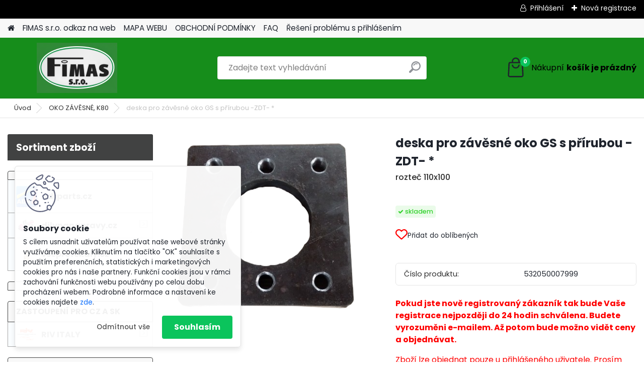

--- FILE ---
content_type: text/html; charset=utf-8
request_url: https://obchod.fimas.cz/deska-pro-zavesne-oko-GS-s-prirubou-ZDT-d1366.htm
body_size: 38720
content:


        <!DOCTYPE html>
    <html xmlns:og="http://ogp.me/ns#" xmlns:fb="http://www.facebook.com/2008/fbml" lang="cs" class="tmpl__platinum">
      <head>
          <script>
              window.cookie_preferences = getCookieSettings('cookie_preferences');
              window.cookie_statistics = getCookieSettings('cookie_statistics');
              window.cookie_marketing = getCookieSettings('cookie_marketing');

              function getCookieSettings(cookie_name) {
                  if (document.cookie.length > 0)
                  {
                      cookie_start = document.cookie.indexOf(cookie_name + "=");
                      if (cookie_start != -1)
                      {
                          cookie_start = cookie_start + cookie_name.length + 1;
                          cookie_end = document.cookie.indexOf(";", cookie_start);
                          if (cookie_end == -1)
                          {
                              cookie_end = document.cookie.length;
                          }
                          return unescape(document.cookie.substring(cookie_start, cookie_end));
                      }
                  }
                  return false;
              }
          </script>
                <title>OKO ZÁVĚSNÉ, K80 | deska pro závěsné oko GS s přírubou -ZDT- * | E-shop FIMAS s.r.o. Nové Veselí</title>
        <script type="text/javascript">var action_unavailable='action_unavailable';var id_language = 'cs';var id_country_code = 'CZ';var language_code = 'cs-CZ';var path_request = '/request.php';var type_request = 'POST';var cache_break = "2492"; var enable_console_debug = false; var enable_logging_errors = false;var administration_id_language = 'cs';var administration_id_country_code = 'CZ';</script>          <script type="text/javascript" src="//ajax.googleapis.com/ajax/libs/jquery/1.8.3/jquery.min.js"></script>
          <script type="text/javascript" src="//code.jquery.com/ui/1.12.1/jquery-ui.min.js" ></script>
                  <script src="/wa_script/js/jquery.hoverIntent.minified.js?_=2025-12-15-09-40" type="text/javascript"></script>
        <script type="text/javascript" src="/admin/jscripts/jquery.qtip.min.js?_=2025-12-15-09-40"></script>
                  <script src="/wa_script/js/jquery.selectBoxIt.min.js?_=2025-12-15-09-40" type="text/javascript"></script>
                  <script src="/wa_script/js/bs_overlay.js?_=2025-12-15-09-40" type="text/javascript"></script>
        <script src="/wa_script/js/bs_design.js?_=2025-12-15-09-40" type="text/javascript"></script>
        <script src="/admin/jscripts/wa_translation.js?_=2025-12-15-09-40" type="text/javascript"></script>
        <link rel="stylesheet" type="text/css" href="/css/jquery.selectBoxIt.wa_script.css?_=2025-12-15-09-40" media="screen, projection">
        <link rel="stylesheet" type="text/css" href="/css/jquery.qtip.lupa.css?_=2025-12-15-09-40">
        
                  <script src="/wa_script/js/jquery.colorbox-min.js?_=2025-12-15-09-40" type="text/javascript"></script>
          <link rel="stylesheet" type="text/css" href="/css/colorbox.css?_=2025-12-15-09-40">
          <script type="text/javascript">
            jQuery(document).ready(function() {
              (function() {
                function createGalleries(rel) {
                  var regex = new RegExp(rel + "\\[(\\d+)]"),
                      m, group = "g_" + rel, groupN;
                  $("a[rel*=" + rel + "]").each(function() {
                    m = regex.exec(this.getAttribute("rel"));
                    if(m) {
                      groupN = group + m[1];
                    } else {
                      groupN = group;
                    }
                    $(this).colorbox({
                      rel: groupN,
                      slideshow:true,
                       maxWidth: "85%",
                       maxHeight: "85%",
                       returnFocus: false
                    });
                  });
                }
                createGalleries("lytebox");
                createGalleries("lyteshow");
              })();
            });</script>
          <script type="text/javascript">
      function init_products_hovers()
      {
        jQuery(".product").hoverIntent({
          over: function(){
            jQuery(this).find(".icons_width_hack").animate({width: "130px"}, 300, function(){});
          } ,
          out: function(){
            jQuery(this).find(".icons_width_hack").animate({width: "10px"}, 300, function(){});
          },
          interval: 40
        });
      }
      jQuery(document).ready(function(){

        jQuery(".param select, .sorting select").selectBoxIt();

        jQuery(".productFooter").click(function()
        {
          var $product_detail_link = jQuery(this).parent().find("a:first");

          if($product_detail_link.length && $product_detail_link.attr("href"))
          {
            window.location.href = $product_detail_link.attr("href");
          }
        });
        init_products_hovers();
        
        ebar_details_visibility = {};
        ebar_details_visibility["user"] = false;
        ebar_details_visibility["basket"] = false;

        ebar_details_timer = {};
        ebar_details_timer["user"] = setTimeout(function(){},100);
        ebar_details_timer["basket"] = setTimeout(function(){},100);

        function ebar_set_show($caller)
        {
          var $box_name = $($caller).attr("id").split("_")[0];

          ebar_details_visibility["user"] = false;
          ebar_details_visibility["basket"] = false;

          ebar_details_visibility[$box_name] = true;

          resolve_ebar_set_visibility("user");
          resolve_ebar_set_visibility("basket");
        }

        function ebar_set_hide($caller)
        {
          var $box_name = $($caller).attr("id").split("_")[0];

          ebar_details_visibility[$box_name] = false;

          clearTimeout(ebar_details_timer[$box_name]);
          ebar_details_timer[$box_name] = setTimeout(function(){resolve_ebar_set_visibility($box_name);},300);
        }

        function resolve_ebar_set_visibility($box_name)
        {
          if(   ebar_details_visibility[$box_name]
             && jQuery("#"+$box_name+"_detail").is(":hidden"))
          {
            jQuery("#"+$box_name+"_detail").slideDown(300);
          }
          else if(   !ebar_details_visibility[$box_name]
                  && jQuery("#"+$box_name+"_detail").not(":hidden"))
          {
            jQuery("#"+$box_name+"_detail").slideUp(0, function() {
              $(this).css({overflow: ""});
            });
          }
        }

        
        jQuery("#user_icon, #basket_icon").hoverIntent({
          over: function(){
            ebar_set_show(this);
            
          } ,
          out: function(){
            ebar_set_hide(this);
          },
          interval: 40
        });
        
        jQuery("#user_icon").click(function(e)
        {
          if(jQuery(e.target).attr("id") == "user_icon")
          {
            window.location.href = "https://obchod.fimas.cz/fimas/e-login/";
          }
        });

        jQuery("#basket_icon").click(function(e)
        {
          if(jQuery(e.target).attr("id") == "basket_icon")
          {
            window.location.href = "https://obchod.fimas.cz/fimas/e-basket/";
          }
        });
      
      });
    </script>        <meta http-equiv="Content-language" content="cs">
        <meta http-equiv="Content-Type" content="text/html; charset=utf-8">
        <meta name="language" content="czech">
        <meta name="keywords" content="deska,pro,závěsné,oko,přírubou,-zdt-">
        <meta name="description" content="Oka otočná tuzemská">
        <meta name="revisit-after" content="1 Days">
        <meta name="distribution" content="global">
        <meta name="expires" content="never">
                  <meta name="expires" content="never">
                    <link rel="previewimage" href="https://obchod.fimas.cz/fotky7833/fotos/_vyr_1366_vyr_1366532050007999.png" />
                    <link rel="canonical" href="https://obchod.fimas.cz/deska-pro-zavesne-oko-GS-s-prirubou-ZDT-d1366.htm?tab=description"/>
          <meta property="og:image" content="http://obchod.fimas.cz/fotky7833/fotos/_vyr_1366_vyr_1366532050007999.png" />
<meta property="og:image:secure_url" content="https://obchod.fimas.cz/fotky7833/fotos/_vyr_1366_vyr_1366532050007999.png" />
<meta property="og:image:type" content="image/jpeg" />
<meta property="og:url" content="http://obchod.fimas.cz/fimas/eshop/7-1-OKO-ZAVESNE-K80/0/5/1366-deska-pro-zavesne-oko-GS-s-prirubou-ZDT" />
<meta property="og:title" content="deska pro závěsné oko GS s přírubou -ZDT- *" />
<meta property="og:description" content="rozteč 110x100 Oka otočná tuzemská" />
<meta property="og:type" content="product" />
<meta property="og:site_name" content="E-shop FIMAS s.r.o. Nové Veselí" />
<meta property="fb:admins" content="226578607488215" />
            <meta name="robots" content="index, follow">
                      <link href="//obchod.fimas.cz/fotky7833/favicon.ico" rel="icon" type="image/x-icon">
          <link rel="shortcut icon" type="image/x-icon" href="//obchod.fimas.cz/fotky7833/favicon.ico">
                  <link rel="stylesheet" type="text/css" href="/css/lang_dependent_css/lang_cs.css?_=2025-12-15-09-40" media="screen, projection">
                <link rel='stylesheet' type='text/css' href='/wa_script/js/styles.css?_=2025-12-15-09-40'>
        <script language='javascript' type='text/javascript' src='/wa_script/js/javascripts.js?_=2025-12-15-09-40'></script>
        <script language='javascript' type='text/javascript' src='/wa_script/js/check_tel.js?_=2025-12-15-09-40'></script>
          <script src="/assets/javascripts/buy_button.js?_=2025-12-15-09-40"></script>
            <script type="text/javascript" src="/wa_script/js/bs_user.js?_=2025-12-15-09-40"></script>
        <script type="text/javascript" src="/wa_script/js/bs_fce.js?_=2025-12-15-09-40"></script>
        <script type="text/javascript" src="/wa_script/js/bs_fixed_bar.js?_=2025-12-15-09-40"></script>
        <script type="text/javascript" src="/bohemiasoft/js/bs.js?_=2025-12-15-09-40"></script>
        <script src="/wa_script/js/jquery.number.min.js?_=2025-12-15-09-40" type="text/javascript"></script>
        <script type="text/javascript">
            BS.User.id = 7833;
            BS.User.domain = "fimas";
            BS.User.is_responsive_layout = true;
            BS.User.max_search_query_length = 50;
            BS.User.max_autocomplete_words_count = 5;

            WA.Translation._autocompleter_ambiguous_query = ' Hledavý výraz je pro našeptávač příliš obecný. Zadejte prosím další znaky, slova nebo pokračujte odesláním formuláře pro vyhledávání.';
            WA.Translation._autocompleter_no_results_found = ' Nebyly nalezeny žádné produkty ani kategorie.';
            WA.Translation._error = " Chyba";
            WA.Translation._success = " Nastaveno";
            WA.Translation._warning = " Upozornění";
            WA.Translation._multiples_inc_notify = '<p class="multiples-warning"><strong>Tento produkt je možné objednat pouze v násobcích #inc#. </strong><br><small>Vámi zadaný počet kusů byl navýšen dle tohoto násobku.</small></p>';
            WA.Translation._shipping_change_selected = " Změnit...";
            WA.Translation._shipping_deliver_to_address = " Zásilka bude doručena na zvolenou adresu";

            BS.Design.template = {
              name: "platinum",
              is_selected: function(name) {
                if(Array.isArray(name)) {
                  return name.indexOf(this.name) > -1;
                } else {
                  return name === this.name;
                }
              }
            };
            BS.Design.isLayout3 = true;
            BS.Design.templates = {
              TEMPLATE_ARGON: "argon",TEMPLATE_NEON: "neon",TEMPLATE_CARBON: "carbon",TEMPLATE_XENON: "xenon",TEMPLATE_AURUM: "aurum",TEMPLATE_CUPRUM: "cuprum",TEMPLATE_ERBIUM: "erbium",TEMPLATE_CADMIUM: "cadmium",TEMPLATE_BARIUM: "barium",TEMPLATE_CHROMIUM: "chromium",TEMPLATE_SILICIUM: "silicium",TEMPLATE_IRIDIUM: "iridium",TEMPLATE_INDIUM: "indium",TEMPLATE_OXYGEN: "oxygen",TEMPLATE_HELIUM: "helium",TEMPLATE_FLUOR: "fluor",TEMPLATE_FERRUM: "ferrum",TEMPLATE_TERBIUM: "terbium",TEMPLATE_URANIUM: "uranium",TEMPLATE_ZINCUM: "zincum",TEMPLATE_CERIUM: "cerium",TEMPLATE_KRYPTON: "krypton",TEMPLATE_THORIUM: "thorium",TEMPLATE_ETHERUM: "etherum",TEMPLATE_KRYPTONIT: "kryptonit",TEMPLATE_TITANIUM: "titanium",TEMPLATE_PLATINUM: "platinum"            };
        </script>
                  <script src="/js/progress_button/modernizr.custom.js"></script>
                      <link rel="stylesheet" type="text/css" href="/bower_components/owl.carousel/dist/assets/owl.carousel.min.css" />
            <link rel="stylesheet" type="text/css" href="/bower_components/owl.carousel/dist/assets/owl.theme.default.min.css" />
            <script src="/bower_components/owl.carousel/dist/owl.carousel.min.js"></script>
                      <link rel="stylesheet" type="text/css" href="/bower_components/priority-nav/dist/priority-nav-core.css" />
            <script src="/bower_components/priority-nav/dist/priority-nav.js"></script>
                      <link rel="stylesheet" type="text/css" href="//static.bohemiasoft.com/jave/style.css?_=2025-12-15-09-40" media="screen">
                    <link rel="stylesheet" type="text/css" href="/css/font-awesome.4.7.0.min.css" media="screen">
          <link rel="stylesheet" type="text/css" href="/sablony/nove/platinum/platinumpurple/css/product_var3.css?_=2025-12-15-09-40" media="screen">
          <style>
    :root {
        --primary: #0BC45C;
        --primary-dark: #009F37;
        --secondary: #F8F8F8;
        --secondary-v2: #2D2D2D;
        --element-color: #1f242d;
        --stars: #ffcf15;
        --sale: #c91e1e;
        
        --empty-basket-text: " Košík je prázdný";
        --full-shopping-basket-text: "nákupní košík";
        --choose-delivery-method-text: "Vyberte způsob doručení";
        --choose-payment-method-text: "Vyberte způsob platby";
        --free-price-text: "Zdarma";
        --continue-without-login-text: "Pokračovat bez přihlášení";
        --summary-order-text: "Shrnutí Vaší objednávky";
        --cart-contents-text: "Váš košík";
        --in-login-text: "Přihlášení";
        --in-registration-text: "Nová registrace";
        --in-forgotten-pass-text: "Zapomenuté heslo";
        --price-list-filter-text: "Ceník";
        --search-see-everything-text: "Zobrazit vše";
        --discount-code-text: "Mám slevový kód";
        --searched-cats-text: "Hledané kategorie";
        --back-to-eshop-text: "Zpátky do eshopu";
        --to-category-menu-text: "Do kategorie";
        --back-menu-text: "Zpět";
        --pagination-next-text: "Další";
        --pagination-previous-text: "Předchozí";
        --cookies-files-text: "Soubory cookie";
        --newsletter-button-text: "Odebírat";
        --newsletter-be-up-to-date-text: "Buďte v obraze";
        --specify-params-text: "Vyberte parametry";
        --article-tags-text: "Tagy článku";
        --watch-product-text: "Hlídat produkt";
        --notfull-shopping-text: "Nákupní";
        --notfull-basket-is-empty-text: "košík je prázdný";
        --whole-blog-article-text: "Celý článek";
        --all-parameters-text: "Všechny parametry";
        --without-var-text: "Cena bez DPH";
        --green: "#18c566";
        --primary-light: "#F2FCF8";
        --basket-content-text: " Obsah košíku";
        --products-in-cat-text: " Produkty v kategorii";
        
    }
</style>
          <link rel="stylesheet"
                type="text/css"
                id="tpl-editor-stylesheet"
                href="/sablony/nove/platinum/platinumpurple/css/colors.css?_=2025-12-15-09-40"
                media="screen">

          <meta name="viewport" content="width=device-width, initial-scale=1.0">
          <link rel="stylesheet" 
                   type="text/css" 
                   href="https://static.bohemiasoft.com/custom-css/platinum.css?_1765339326" 
                   media="screen"><style type="text/css">
               <!--#site_logo{
                  width: 275px;
                  height: 100px;
                  background-image: url('/fotky7833/design_setup/images/logo_Logo-FIMAS-pro-e-shop-aktualni.png?cache_time=1760957637');
                  background-repeat: no-repeat;
                  
                }html body .myheader { 
          background-image: none;
          border: black;
          background-repeat: repeat;
          background-position: 0px 0px;
          background-color: #168d1b;
        }#page_background{
                  
                  background-repeat: repeat;
                  background-position: 0px 0px;
                  background-color: transparent;
                }.bgLupa{
                  padding: 0;
                  border: none;
                }
      /***font nadpisu***/
      #left-box .title_left_eshop {
          color: #ffffff!important;
      }
      /***pozadi nadpisu***/
      #left-box .title_left_eshop {
          background-color: #414242!important;
      }
      /***font kategorie***/
      body #page .leftmenu2 ul li a {
                  color: #414242!important;
      }
      body #page .leftmenu ul li a {
                  color: #414242!important;
      }
      /***pozadi kategorie***/
      body #page .leftmenu2 ul li a {
                  background-color:#fafdff!important;
      }
      body #page .leftmenu ul li a {
                  background-color:#fafdff!important;
      }
      /***font kategorie - hover, active***/
      body #page .leftmenu2 ul li a:hover, body #page .leftmenu2 ul li.leftmenuAct a {
                  color:#000000 !important;
      }
      body #page .leftmenu ul li a:hover, body #page .leftmenu ul li.leftmenuAct a {
                  color:#000000 !important;
      }
      /***pozadi kategorie - hover, active***/
      body #page .leftmenu2 ul li a:hover, body #page .leftmenu2 ul li.leftmenuAct a {
                  background-color:#fafdff!important;
      }
      #left-box .leftmenu > ul > li:hover > a, html #page ul li.leftmenuAct a, #left-box ul li a:hover {
                  background-color:#fafdff!important;
      }
      /***before kategorie***/
      #left-box li a::before {
                  color: #414242!important; 
        } 
      /***before kategorie - hover, active***/
      .leftmenu li:hover a::before, .leftmenuAct a::before, .leftmenu2 li:hover a::before, .leftmenuAct a::before {
                  color: #000000!important; 
        }
      /***ramecek***/
      #left-box ul li a, #left-box .leftmenu > ul > li:hover > a, #left-box .leftmenuAct a, #left-box .leftmenu2 > ul > li:hover > a, #left-box .leftmenuAct a {
          border-color: #a6a6a6!important;
        }
      /***font podkategorie***/
      body #page .leftmenu2 ul ul li a {
                  color:#414242!important;
        }
      body #page .leftmenu ul ul li a, body #page .leftmenu ul li.leftmenuAct ul li a {
            color:#414242!important;
            border-color:#414242!important;
        }
      /***pozadi podkategorie***/
      body #page .leftmenu2 ul ul li a {
                  background-color:#bfc1c2!important;
      }
      body #page .leftmenu ul ul li a, #left-box .leftmenu ul ul::after, #left-box .leftmenu ul ul, html #page ul ul li.leftmenuAct {
                  background-color:#bfc1c2!important;
      }
      /***font podkategorie - hover, active***/
      body #page .leftmenu2 ul ul li a:hover, body #page .leftmenu2 ul ul li.leftmenu2Act a{
                  color: #000000 !important;
        }
      body #page .leftmenu ul ul li a:hover, body #page .leftmenu ul li.leftmenuAct ul li a:hover{
            color: #000000 !important;
        }
      /***pozadi podkategorie - hover, active***/
      body #page .leftmenu2 ul ul li a:hover, body #page .leftmenu2 ul ul li.leftmenu2Act a{
                  background-color:#a5a5a5!important;
        }
      body #page .leftmenu ul ul li a:hover, body #page .leftmenu ul ul li.leftmenuAct a{
                  border-color:#a5a5a5!important;
        }
      /***before podkategorie***/
      html #left-box .leftmenu2 ul ul a::before{
                  color: #414242!important; 
        }
      html #left-box .leftmenu ul ul a::before{
                  color: #414242!important; 
      }
      /***before podkategorie - hover, active***/
      html #left-box .leftmenu2 ul ul li:hover a::before, html #left-box .leftmenu2 ul ul li.leftmenu2Act a::before{
                  color: #000000 !important; 
        }
      html #left-box .leftmenu ul ul li:hover a::before, html #left-box .leftmenu ul ul li.leftmenuAct a::before{
                  color: #000000 !important; 
        } /***font oddelovace***/
      body #page .leftmenu2 ul li.leftmenuCat, body #page .leftmenu2 ul li.leftmenuCat:hover {
                  color: #0c0c0c!important;
        }
      body #page .leftmenu ul li.leftmenuCat, body #page .leftmenu ul li.leftmenuCat:hover {
                  color: #0c0c0c!important;
        }/***pozadi oddelovace***/
      body #page .leftmenu2 ul li.leftmenuCat, body #page .leftmenu2 ul li.leftmenuCat:hover {
                  background-color:#1f8f38!important;
        }
      body #page .leftmenu ul li.leftmenuCat, body #page .leftmenu ul li.leftmenuCat:hover {
                  background-color:#1f8f38!important;
        }/***ramecek oddelovace***/
      .centerpage_params_filter_areas .ui-slider-range, .category-menu-sep-order-1, .category-menu-sep-order-2, .category-menu-sep-order-3, .category-menu-sep-order-4, .category-menu-sep-order-5, .category-menu-sep-order-6, .category-menu-sep-order-7, .category-menu-sep-order-8, .category-menu-sep-order-9, .category-menu-sep-order-10, .category-menu-sep-order-11, .category-menu-sep-order-12, .category-menu-sep-order-13, .category-menu-sep-order-14, .category-menu-sep-order-15, textarea:hover {
          border-color: #414242!important;
        }

 :root { 
 }
-->
                </style>          <link rel="stylesheet" type="text/css" href="/fotky7833/design_setup/css/user_defined.css?_=1729751084" media="screen, projection">
                    <script type="text/javascript" src="/admin/jscripts/wa_dialogs.js?_=2025-12-15-09-40"></script>
            <script>
      $(document).ready(function() {
        if (getCookie('show_cookie_message' + '_7833_cz') != 'no') {
          if($('#cookies-agreement').attr('data-location') === '0')
          {
            $('.cookies-wrapper').css("top", "0px");
          }
          else
          {
            $('.cookies-wrapper').css("bottom", "0px");
          }
          $('.cookies-wrapper').show();
        }

        $('#cookies-notify__close').click(function() {
          setCookie('show_cookie_message' + '_7833_cz', 'no');
          $('#cookies-agreement').slideUp();
          $("#masterpage").attr("style", "");
          setCookie('cookie_preferences', 'true');
          setCookie('cookie_statistics', 'true');
          setCookie('cookie_marketing', 'true');
          window.cookie_preferences = true;
          window.cookie_statistics = true;
          window.cookie_marketing = true;
          if(typeof gtag === 'function') {
              gtag('consent', 'update', {
                  'ad_storage': 'granted',
                  'analytics_storage': 'granted',
                  'ad_user_data': 'granted',
                  'ad_personalization': 'granted'
              });
          }
         return false;
        });

        $("#cookies-notify__disagree").click(function(){
            save_preferences();
        });

        $('#cookies-notify__preferences-button-close').click(function(){
            var cookies_notify_preferences = $("#cookies-notify-checkbox__preferences").is(':checked');
            var cookies_notify_statistics = $("#cookies-notify-checkbox__statistics").is(':checked');
            var cookies_notify_marketing = $("#cookies-notify-checkbox__marketing").is(':checked');
            save_preferences(cookies_notify_preferences, cookies_notify_statistics, cookies_notify_marketing);
        });

        function save_preferences(preferences = false, statistics = false, marketing = false)
        {
            setCookie('show_cookie_message' + '_7833_cz', 'no');
            $('#cookies-agreement').slideUp();
            $("#masterpage").attr("style", "");
            setCookie('cookie_preferences', preferences);
            setCookie('cookie_statistics', statistics);
            setCookie('cookie_marketing', marketing);
            window.cookie_preferences = preferences;
            window.cookie_statistics = statistics;
            window.cookie_marketing = marketing;
            if(marketing && typeof gtag === 'function')
            {
                gtag('consent', 'update', {
                    'ad_storage': 'granted'
                });
            }
            if(statistics && typeof gtag === 'function')
            {
                gtag('consent', 'update', {
                    'analytics_storage': 'granted',
                    'ad_user_data': 'granted',
                    'ad_personalization': 'granted',
                });
            }
            if(marketing === false && BS && BS.seznamIdentity) {
                BS.seznamIdentity.clearIdentity();
            }
        }

        /**
         * @param {String} cookie_name
         * @returns {String}
         */
        function getCookie(cookie_name) {
          if (document.cookie.length > 0)
          {
            cookie_start = document.cookie.indexOf(cookie_name + "=");
            if (cookie_start != -1)
            {
              cookie_start = cookie_start + cookie_name.length + 1;
              cookie_end = document.cookie.indexOf(";", cookie_start);
              if (cookie_end == -1)
              {
                cookie_end = document.cookie.length;
              }
              return unescape(document.cookie.substring(cookie_start, cookie_end));
            }
          }
          return "";
        }
        
        /**
         * @param {String} cookie_name
         * @param {String} value
         */
        function setCookie(cookie_name, value) {
          var time = new Date();
          time.setTime(time.getTime() + 365*24*60*60*1000); // + 1 rok
          var expires = "expires="+time.toUTCString();
          document.cookie = cookie_name + "=" + escape(value) + "; " + expires + "; path=/";
        }
      });
    </script>
    <script async src="https://www.googletagmanager.com/gtag/js?id=UA-83393220-1"></script><script>
window.dataLayer = window.dataLayer || [];
function gtag(){dataLayer.push(arguments);}
gtag('js', new Date());
gtag('config', 'UA-83393220-1', { debug_mode: true });
</script>        <script type="text/javascript" src="/wa_script/js/search_autocompleter.js?_=2025-12-15-09-40"></script>
              <script>
              WA.Translation._complete_specification = "Kompletní specifikace";
              WA.Translation._dont_have_acc = "Nemáte účet? ";
              WA.Translation._have_acc = "Již máte účet? ";
              WA.Translation._register_titanium = "Zaregistrujte se ";
              WA.Translation._login_titanium = "Přihlašte se ";
              WA.Translation._placeholder_voucher = "Sem vložte kód";
          </script>
                <script src="/wa_script/js/template/platinum/script.js?_=2025-12-15-09-40"></script>
                    <link rel="stylesheet" type="text/css" href="/assets/vendor/magnific-popup/magnific-popup.css" />
      <script src="/assets/vendor/magnific-popup/jquery.magnific-popup.js"></script>
      <script type="text/javascript">
        BS.env = {
          decPoint: ",",
          basketFloatEnabled: true        };
      </script>
      <script type="text/javascript" src="/node_modules/select2/dist/js/select2.min.js"></script>
      <script type="text/javascript" src="/node_modules/maximize-select2-height/maximize-select2-height.min.js"></script>
      <script type="text/javascript">
        (function() {
          $.fn.select2.defaults.set("language", {
            noResults: function() {return " Nenalezeny žádné položky"},
            inputTooShort: function(o) {
              var n = o.minimum - o.input.length;
              return " Prosím zadejte #N# nebo více znaků.".replace("#N#", n);
            }
          });
          $.fn.select2.defaults.set("width", "100%")
        })();

      </script>
      <link type="text/css" rel="stylesheet" href="/node_modules/select2/dist/css/select2.min.css" />
      <script type="text/javascript" src="/wa_script/js/countdown_timer.js?_=2025-12-15-09-40"></script>
      <script type="text/javascript" src="/wa_script/js/app.js?_=2025-12-15-09-40"></script>
      <script type="text/javascript" src="/node_modules/jquery-validation/dist/jquery.validate.min.js"></script>

      
              <script src="https://cdn.jsdelivr.net/npm/@floating-ui/core@1.7.2"></script>
        <script src="https://cdn.jsdelivr.net/npm/@floating-ui/dom@1.7.2"></script>
            </head>
      <body class="lang-cs layout3 not-home page-product-detail page-product-1366 basket-empty slider_available template-slider-disabled vat-payer-y alternative-currency-y" >
        <a name="topweb"></a>
            <div id="cookies-agreement" class="cookies-wrapper" data-location="1"
         >
      <div class="cookies-notify-background"></div>
      <div class="cookies-notify" style="display:block!important;">
        <div class="cookies-notify__bar">
          <div class="cookies-notify__bar1">
            <div class="cookies-notify__text"
                                 >
                S cílem usnadnit uživatelům používat naše webové stránky využíváme cookies. Kliknutím na tlačítko "OK" souhlasíte s použitím preferenčních, statistických i marketingových cookies pro nás i naše partnery. Funkční cookies jsou v rámci zachování funkčnosti webu používány po celou dobu procházení webem. Podrobné informace a nastavení ke cookies najdete <span class="cookies-notify__detail_button">zde</span>.            </div>
            <div class="cookies-notify__button">
                <a href="#" id="cookies-notify__disagree" class="secondary-btn"
                   style="color: #000000;
                           background-color: #c8c8c8;
                           opacity: 1"
                >Odmítnout vše</a>
              <a href="#" id="cookies-notify__close"
                 style="color: #000000;
                        background-color: #c8c8c8;
                        opacity: 1"
                >Souhlasím</a>
            </div>
          </div>
                    </div>
      </div>
    </div>
    
  <div id="responsive_layout_large"></div><div id="page">      <div class="top-bar" id="topBar">
                  <div class="top-bar-login">
                          <span class="user-login"><a href="/fimas/e-login">Přihlášení</a></span>
              <span class="user-register"><a href="/fimas/e-register">Nová registrace</a></span>
                        </div>
                        </div>
          <script type="text/javascript">
      var responsive_articlemenu_name = ' Menu';
      var responsive_eshopmenu_name = ' E-shop';
    </script>
        <link rel="stylesheet" type="text/css" href="/css/masterslider.css?_=2025-12-15-09-40" media="screen, projection">
    <script type="text/javascript" src="/js/masterslider.min.js"></script>
    <div class="myheader">
            <!--[if IE 6]>
    <style>
    #main-menu ul ul{visibility:visible;}
    </style>
    <![endif]-->

    
    <div id="new_top_menu"><!-- TOPMENU -->
            <div id="new_template_row" class="">
                 <ul>
            <li class="eshop-menu-home">
              <a href="//obchod.fimas.cz" class="top_parent_act" aria-label="Homepage">
                              </a>
            </li>
          </ul>
          
<ul><li class="eshop-menu-2 eshop-menu-order-1 eshop-menu-odd"><a target="_new" href="https://www.fimas.cz/"  class="top_parent">FIMAS s.r.o. odkaz na web</a>
</li></ul>
<ul><li class="eshop-menu-5 eshop-menu-order-2 eshop-menu-even"><a target="_new" href="http://www.premium-wa.cz/fimas/web-map"  class="top_parent">MAPA WEBU</a>
</li></ul>
<ul><li class="eshop-menu-3 eshop-menu-order-3 eshop-menu-odd"><a href="/OBCHODNI-PODMINKY-a3_0.htm"  class="top_parent">OBCHODNÍ PODMÍNKY</a> <ul><!--[if lte IE 7]><table><tr><td><![endif]--> <li class="eshop-submenu-8"><a href="/DOPRAVA-a3_8.htm" >DOPRAVA</a></li> <!--[if lte IE 7]></td></tr></table><![endif]--></ul> 
</li></ul>
<ul><li class="eshop-menu-6 eshop-menu-order-4 eshop-menu-even"><a target="_new" href="https://www.fimas.cz/faq/"  class="top_parent">FAQ</a>
</li></ul>
<ul><li class="eshop-menu-7 eshop-menu-order-5 eshop-menu-odd"><a href="/Reseni-problemu-s-prihlasenim-a7_0.htm"  class="top_parent">Řešení problému s přihlášením</a>
</li></ul>      </div>
    </div><!-- END TOPMENU -->
            <div class="navigate_bar">
            <div class="logo-wrapper">
            <a id="site_logo" href="//obchod.fimas.cz" class="mylogo" aria-label="Logo"></a>
    </div>
                <div id="search">
      <form name="search" id="searchForm" action="/search-engine.htm" method="GET" enctype="multipart/form-data">
        <label for="q" class="title_left2"> Hľadanie</label>
        <p>
          <input name="slovo" type="text" class="inputBox" id="q" placeholder=" Zadejte text vyhledávání" maxlength="50">
          
          <input type="hidden" id="source_service" value="www.webareal.cz">
        </p>
        <div class="wrapper_search_submit">
          <input type="submit" class="search_submit" aria-label="search" name="search_submit" value="">
        </div>
        <div id="search_setup_area">
          <input id="hledatjak2" checked="checked" type="radio" name="hledatjak" value="2">
          <label for="hledatjak2">Hledat ve zboží</label>
          <br />
          <input id="hledatjak1"  type="radio" name="hledatjak" value="1">
          <label for="hledatjak1">Hledat v článcích</label>
                    <script type="text/javascript">
            function resolve_search_mode_visibility()
            {
              if (jQuery('form[name=search] input').is(':focus'))
              {
                if (jQuery('#search_setup_area').is(':hidden'))
                {
                  jQuery('#search_setup_area').slideDown(400);
                }
              }
              else
              {
                if (jQuery('#search_setup_area').not(':hidden'))
                {
                  jQuery('#search_setup_area').slideUp(400);
                }
              }
            }

            $('form[name=search] input').click(function() {
              this.focus();
            });

            jQuery('form[name=search] input')
                .focus(function() {
                  resolve_search_mode_visibility();
                })
                .blur(function() {
                  setTimeout(function() {
                    resolve_search_mode_visibility();
                  }, 1000);
                });

          </script>
                  </div>
      </form>
    </div>
            
  <div id="ebar" class="" >        <div id="basket_icon" >
            <div id="basket_detail">
                <div id="basket_arrow_tag"></div>
                <div id="basket_content_tag">
                    <a id="quantity_tag" href="/fimas/e-basket" rel="nofollow" class="elink"><span class="quantity_count">0</span>
                    <span class="basket_empty"> Váš nákupní košík <span class="bold">je prázdný</span></span></a>                </div>
            </div>
        </div>
                </div>      </div>
          </div>
    <div id="page_background">      <div class="hack-box"><!-- HACK MIN WIDTH FOR IE 5, 5.5, 6  -->
                  <div id="masterpage" style="margin-bottom:95px;"><!-- MASTER PAGE -->
              <div id="header">          </div><!-- END HEADER -->
                    <div id="aroundpage"><!-- AROUND PAGE -->
            <div class="extra-menu-wrapper">
      <!-- LEFT BOX -->
      <div id="left-box">
              <div class="menu-typ-2" id="left_eshop">
                <p class="title_left_eshop">Sortiment zboží</p>
          
        <div id="inleft_eshop">
          <div class="leftmenu">
                <ul class="root-eshop-menu">
            <li class="new-tmpl-home-button">
        <a href="//obchod.fimas.cz">
          <i class="fa fa-home" aria-hidden="true"></i>
        </a>
      </li>
              <li class="leftmenuCat category-menu-sep-124 category-menu-sep-order-1 remove_point">
                      <strong>
                          </strong>
                    </li>

                <li class="leftmenuDef category-menu-123 category-menu-order-1 category-menu-odd remove_point hasImg">
          <a href="/ADR-COLAERT-ESSIEUX-c23-0-1-htm"><img src="/fotky7833/icons/aaa-logo-ADR.jpg" class="icons_menu_left_img">            <strong>
              adrparts.cz            </strong>
            </a>        </li>

                <li class="sub leftmenuDef category-menu-122 category-menu-order-2 category-menu-even remove_point hasImg">
          <a href="/https/obchod-fimas-cz/ADR-COLAERT-ESSIEUX-c23-0-1-htm-1"><img src="/fotky7833/icons/product_immagine-principale.webp" class="icons_menu_left_img">            <strong>
              dilynanapravy.cz            </strong>
                  <!--[if IE 7]><!--></a><!--<![endif]-->
      <!--[if lte IE 6]><table><tr><td><![endif]-->
          <ul class="eshop-submenu level-2">
            <li class="new-tmpl-home-button">
        <a href="//">
          <i class="fa fa-home" aria-hidden="true"></i>
        </a>
      </li>
              <li class="leftmenuDef category-submenu-694 masonry_item remove_point hasImg">
          <a href="/BRZDOVE-OBLOZENI-DESKY-c35-0-1-htm"><img src="/fotky7833/icons/gen__vyr_2060oblozeni-ADR-406_120-kusove.png" class="icons_menu_left_img">            <strong>
              BRZDOVÉ OBLOŽENÍ, DESKY            </strong>
            </a>        </li>

                <li class="leftmenuDef category-submenu-695 masonry_item remove_point hasImg">
          <a href="/BRZDOVY-VALEC-c36-0-1-htm"><img src="/fotky7833/icons/M27BlYc--1.png" class="icons_menu_left_img">            <strong>
              BRZDOVÝ VÁLEC            </strong>
            </a>        </li>

                <li class="leftmenuDef category-submenu-696 masonry_item remove_point hasImg">
          <a href="/BUBEN-BRZDY-c37-0-1-htm"><img src="/fotky7833/icons/_vyr_249466lnf0803.png" class="icons_menu_left_img">            <strong>
              BUBEN BRZDY            </strong>
            </a>        </li>

                <li class="leftmenuDef category-submenu-697 masonry_item remove_point hasImg">
          <a href="/BUBEN-BRZDY-S-NABOJEM-c38-0-1-htm"><img src="/fotky7833/icons/_vyr_230441000350060.png" class="icons_menu_left_img">            <strong>
              BUBEN BRZDY S NÁBOJEM            </strong>
            </a>        </li>

                <li class="leftmenuDef category-submenu-698 masonry_item remove_point hasImg">
          <a href="/CEP-KOLA-NAPRAVY-c41-0-1-htm"><img src="/fotky7833/icons/_vyr_114012074--1-MM--1.png" class="icons_menu_left_img">            <strong>
              ČEP KOLA NÁPRAVY            </strong>
            </a>        </li>

                <li class="leftmenuDef category-submenu-699 masonry_item remove_point hasImg">
          <a href="/CELIST-BRZDY-c39-0-1-htm"><img src="/fotky7833/icons/_vyr_2190220316A040C.png" class="icons_menu_left_img">            <strong>
              ČELIST BRZDY            </strong>
            </a>        </li>

                <li class="leftmenuDef category-submenu-700 masonry_item remove_point hasImg">
          <a href="/DISK-KOLA-c8-0-1-htm"><img src="/fotky7833/icons/_vyr_594_vyr_612920695.png" class="icons_menu_left_img">            <strong>
              DISK KOLA            </strong>
            </a>        </li>

            </ul>
      <style>
        #left-box .remove_point a::before
        {
          display: none;
        }
      </style>
          <!--[if lte IE 6]></td></tr></table></a><![endif]-->
      </a>        </li>

                <li class="sub leftmenuDef category-menu-121 category-menu-order-3 category-menu-odd remove_point hasImg">
          <a href="/vseprofekaly-cz-c121_0_1.htm"><img src="/fotky7833/icons/7833_2341_7833_2340__vyr_2339Riv-0010.png" class="icons_menu_left_img">            <strong>
              vseprofekaly.cz            </strong>
                  <!--[if IE 7]><!--></a><!--<![endif]-->
      <!--[if lte IE 6]><table><tr><td><![endif]-->
          <ul class="eshop-submenu level-2">
            <li class="new-tmpl-home-button">
        <a href="//">
          <i class="fa fa-home" aria-hidden="true"></i>
        </a>
      </li>
              <li class="leftmenuDef category-submenu-689 masonry_item remove_point hasImg">
          <a href="/FEKALNI-NASTAVBY-MALACKY-c12-0-1-htm"><img src="/fotky7833/icons/5369540_orig.png" class="icons_menu_left_img">            <strong>
              FEKÁLNÍ NÁSTAVBY MALACKY            </strong>
            </a>        </li>

                <li class="leftmenuDef category-submenu-690 masonry_item remove_point hasImg">
          <a href="/FEKAL-HTS-100-c97-0-1-htm"><img src="/fotky7833/icons/hts-100-22_1-1.png" class="icons_menu_left_img">            <strong>
              FEKÁL HTS 100            </strong>
            </a>        </li>

                <li class="sub leftmenuDef category-submenu-691 masonry_item remove_point hasImg">
          <a href="/KOMPONENTY-PRO-DOVOZOVE-STROJE-c121_691_2.htm"><img src="/fotky7833/icons/87920ed1-3176-4786-9a21-86303ecb6030.png" class="icons_menu_left_img">            <strong>
              KOMPONENTY PRO DOVOZOVÉ STROJE            </strong>
                  <!--[if IE 7]><!--></a><!--<![endif]-->
      <!--[if lte IE 6]><table><tr><td><![endif]-->
          <ul class="eshop-submenu level-3">
            <li class="new-tmpl-home-button">
        <a href="//">
          <i class="fa fa-home" aria-hidden="true"></i>
        </a>
      </li>
              <li class="leftmenuDef category-submenu-692 remove_point hasImg">
          <a href="/RIV-ITALY-c83-0-1-htm"><img src="/fotky7833/icons/image017.png" class="icons_menu_left_img">            <strong>
              RIV obchodní zastoupení            </strong>
            </a>        </li>

            </ul>
      <style>
        #left-box .remove_point a::before
        {
          display: none;
        }
      </style>
          <!--[if lte IE 6]></td></tr></table></a><![endif]-->
      </a>        </li>

            </ul>
      <style>
        #left-box .remove_point a::before
        {
          display: none;
        }
      </style>
          <!--[if lte IE 6]></td></tr></table></a><![endif]-->
      </a>        </li>

                <li class="leftmenuCat category-menu-sep-120 category-menu-sep-order-2 remove_point">
                      <strong>
                          </strong>
                    </li>

                <li class="leftmenuCat category-menu-sep-82 category-menu-sep-order-3 remove_point">
                      <strong>
              ZASTOUPENÍ PRO CZ A SK            </strong>
                    </li>

                <li class="sub leftmenuDef category-menu-83 category-menu-order-4 category-menu-even remove_point hasImg">
          <a href="/RIV-ITALY-c83_0_1.htm"><img src="/fotky7833/icons/image017.png" class="icons_menu_left_img">            <strong>
              RIV ITALY             </strong>
                  <!--[if IE 7]><!--></a><!--<![endif]-->
      <!--[if lte IE 6]><table><tr><td><![endif]-->
          <ul class="eshop-submenu level-2">
            <li class="new-tmpl-home-button">
        <a href="//">
          <i class="fa fa-home" aria-hidden="true"></i>
        </a>
      </li>
              <li class="leftmenuDef category-submenu-577 masonry_item remove_point">
          <a href="/KATALOG-RIV-c83_577_2.htm">            <strong>
              KATALOG RIV            </strong>
            </a>        </li>

                <li class="leftmenuDef category-submenu-557 masonry_item remove_point hasImg">
          <a href="/AMBRA-ventily-podtlakove-c83_557_2.htm"><img src="/fotky7833/icons/Riv-0290.png" class="icons_menu_left_img">            <strong>
              AMBRA ventily podtlakové            </strong>
            </a>        </li>

                <li class="leftmenuDef category-submenu-558 masonry_item remove_point hasImg">
          <a href="/ACQUA-MARINA-uzavery-plovakove-c83_558_2.htm"><img src="/fotky7833/icons/RIV-410--1.png" class="icons_menu_left_img">            <strong>
              ACQUA MARINA uzávěry plovákové            </strong>
            </a>        </li>

                <li class="leftmenuDef category-submenu-551 masonry_item remove_point hasImg">
          <a href="/CENTURION-soupe-velkokapacitni-c83_551_2.htm"><img src="/fotky7833/icons/Riv-0030.png" class="icons_menu_left_img">            <strong>
              CENTURION šoupě velkokapacitní            </strong>
            </a>        </li>

                <li class="leftmenuDef category-submenu-596 masonry_item remove_point hasImg">
          <a href="/GIADA-sifony-c83_596_2.htm"><img src="/fotky7833/icons/RIV362GIADA.png" class="icons_menu_left_img">            <strong>
              GIADA sifony            </strong>
            </a>        </li>

                <li class="leftmenuDef category-submenu-613 masonry_item remove_point hasImg">
          <a href="/GOLD-uzavery-plovakove-c83_613_2.htm"><img src="/fotky7833/icons/RIV412GOLD.png" class="icons_menu_left_img">            <strong>
              GOLD  uzávěry plovákové            </strong>
            </a>        </li>

                <li class="leftmenuDef category-submenu-554 masonry_item remove_point hasImg">
          <a href="/OCEAN-sifony-c83_554_2.htm"><img src="/fotky7833/icons/Riv-0335.png" class="icons_menu_left_img">            <strong>
              OCEAN sifony            </strong>
            </a>        </li>

                <li class="leftmenuDef category-submenu-556 masonry_item remove_point hasImg">
          <a href="/OPALE-ventily-pretlakove-c83_556_2.htm"><img src="/fotky7833/icons/Riv-0250_251.png" class="icons_menu_left_img">            <strong>
              OPALE ventily přetlakové            </strong>
            </a>        </li>

                <li class="leftmenuDef category-submenu-549 masonry_item remove_point hasImg">
          <a href="/PERLA-soupe-standartni-c83_549_2.htm"><img src="/fotky7833/icons/Riv-0010--1.png" class="icons_menu_left_img">            <strong>
              PERLA šoupě standartní            </strong>
            </a>        </li>

                <li class="leftmenuDef category-submenu-553 masonry_item remove_point hasImg">
          <a href="/SMERALDO-prislusenstvi-soupat-c83_553_2.htm"><img src="/fotky7833/icons/SMERALDO-kolaz.png" class="icons_menu_left_img">            <strong>
              SMERALDO příslušenství šoupat            </strong>
            </a>        </li>

                <li class="leftmenuDef category-submenu-552 masonry_item remove_point hasImg">
          <a href="/TURCHESE-soupe-pakove-c83_552_2.htm"><img src="/fotky7833/icons/Riv-560_561.png" class="icons_menu_left_img">            <strong>
              TURCHESE šoupě pákové            </strong>
            </a>        </li>

                <li class="leftmenuDef category-submenu-555 masonry_item remove_point hasImg">
          <a href="/ZAFFIRO-prislusenstvi-nadrzi-c83_555_2.htm"><img src="/fotky7833/icons/gen__vyr_2355Riv-0550.png" class="icons_menu_left_img">            <strong>
              ZAFFIRO příslušenství nádrží            </strong>
            </a>        </li>

                <li class="leftmenuDef category-submenu-620 masonry_item remove_point hasImg">
          <a href="/KAPATKO-mazani-vyvevy-c83_620_2.htm"><img src="/fotky7833/icons/gen__vyr_2354Riv-0510.png" class="icons_menu_left_img">            <strong>
              KAPÁTKO mazání vývěvy            </strong>
            </a>        </li>

                <li class="leftmenuDef category-submenu-618 masonry_item remove_point hasImg">
          <a href="/SIFON-c83_618_2.htm"><img src="/fotky7833/icons/Riv-0335.png" class="icons_menu_left_img">            <strong>
              SIFON            </strong>
            </a>        </li>

                <li class="leftmenuDef category-submenu-619 masonry_item remove_point hasImg">
          <a href="/STAVOZNAK-c83_619_2.htm"><img src="/fotky7833/icons/gen__vyr_2355Riv-0550.png" class="icons_menu_left_img">            <strong>
              STAVOZNAK            </strong>
            </a>        </li>

                <li class="leftmenuDef category-submenu-617 masonry_item remove_point hasImg">
          <a href="/SOUPE-a-prislusenstvi-c83_617_2.htm"><img src="/fotky7833/icons/Riv-0010--1.png" class="icons_menu_left_img">            <strong>
              ŠOUPĚ a příslušenství            </strong>
            </a>        </li>

                <li class="leftmenuDef category-submenu-616 masonry_item remove_point">
          <a href="/Uzaver-PLOVAKOVY-c83_616_2.htm">            <strong>
              Uzávěr PLOVÁKOVÝ            </strong>
            </a>        </li>

                <li class="leftmenuDef category-submenu-614 masonry_item remove_point hasImg">
          <a href="/Ventil-PODTLAKOVY-c83_614_2.htm"><img src="/fotky7833/icons/Riv-0290.png" class="icons_menu_left_img">            <strong>
              Ventil PODTLAKOVÝ            </strong>
            </a>        </li>

                <li class="leftmenuDef category-submenu-615 masonry_item remove_point hasImg">
          <a href="/Ventil-POJISTNY-c83_615_2.htm"><img src="/fotky7833/icons/Riv-0250_251.png" class="icons_menu_left_img">            <strong>
              Ventil POJISTNÝ            </strong>
            </a>        </li>

            </ul>
      <style>
        #left-box .remove_point a::before
        {
          display: none;
        }
      </style>
          <!--[if lte IE 6]></td></tr></table></a><![endif]-->
      </a>        </li>

                <li class="leftmenuCat category-menu-sep-84 category-menu-sep-order-4 remove_point">
                      <strong>
                          </strong>
                    </li>

                <li class="leftmenuCat category-menu-sep-94 category-menu-sep-order-5 remove_point">
                      <strong>
              NÁHRADNÍ DÍLY NÁPRAV            </strong>
                    </li>

                <li class="sub leftmenuDef category-menu-23 category-menu-order-5 category-menu-odd remove_point hasImg">
          <a href="/ADR-COLAERT-ESSIEUX-c23_0_1.htm"><img src="/fotky7833/icons/logo-ADR.jpg" class="icons_menu_left_img">            <strong>
              ADR, COLAERT ESSIEUX            </strong>
                  <!--[if IE 7]><!--></a><!--<![endif]-->
      <!--[if lte IE 6]><table><tr><td><![endif]-->
          <ul class="eshop-submenu level-2">
            <li class="new-tmpl-home-button">
        <a href="//">
          <i class="fa fa-home" aria-hidden="true"></i>
        </a>
      </li>
              <li class="sub leftmenuDef category-submenu-408 masonry_item remove_point">
          <a href="/TYP-NAPRAVY-naboj-kola-c23_408_2.htm">            <strong>
              TYP NÁPRAVY - náboj kola...            </strong>
                  <!--[if IE 7]><!--></a><!--<![endif]-->
      <!--[if lte IE 6]><table><tr><td><![endif]-->
          <ul class="eshop-submenu level-3">
            <li class="new-tmpl-home-button">
        <a href="//">
          <i class="fa fa-home" aria-hidden="true"></i>
        </a>
      </li>
              <li class="leftmenuDef category-submenu-417 remove_point">
          <a href="/BA-c23_417_3.htm">            <strong>
              BA            </strong>
            </a>        </li>

                <li class="leftmenuDef category-submenu-418 remove_point">
          <a href="/DA-c23_418_3.htm">            <strong>
              DA ~            </strong>
            </a>        </li>

                <li class="leftmenuDef category-submenu-419 remove_point">
          <a href="/GA-c23_419_3.htm">            <strong>
              GA ~             </strong>
            </a>        </li>

                <li class="leftmenuDef category-submenu-707 remove_point">
          <a href="/G6-c23_707_3.htm">            <strong>
              G6            </strong>
            </a>        </li>

                <li class="leftmenuDef category-submenu-420 remove_point">
          <a href="/IA-c23_420_3.htm">            <strong>
              IA ~            </strong>
            </a>        </li>

                <li class="leftmenuDef category-submenu-421 remove_point">
          <a href="/JA-c23_421_3.htm">            <strong>
              JA ~            </strong>
            </a>        </li>

                <li class="leftmenuDef category-submenu-704 remove_point">
          <a href="/JO-c23_704_3.htm">            <strong>
              JO ~            </strong>
            </a>        </li>

                <li class="leftmenuDef category-submenu-422 remove_point">
          <a href="/JR-c23_422_3.htm">            <strong>
              JR ~            </strong>
            </a>        </li>

                <li class="leftmenuDef category-submenu-705 remove_point">
          <a href="/JV-c23_705_3.htm">            <strong>
              JV ~            </strong>
            </a>        </li>

                <li class="leftmenuDef category-submenu-706 remove_point">
          <a href="/JX-c23_706_3.htm">            <strong>
              JX ~            </strong>
            </a>        </li>

                <li class="leftmenuDef category-submenu-415 remove_point">
          <a href="/KA-c23_415_3.htm">            <strong>
              KA ~            </strong>
            </a>        </li>

                <li class="leftmenuDef category-submenu-708 remove_point">
          <a href="/KR-c23_708_3.htm">            <strong>
              KR            </strong>
            </a>        </li>

                <li class="leftmenuDef category-submenu-709 remove_point">
          <a href="/KV-c23_709_3.htm">            <strong>
              KV ~            </strong>
            </a>        </li>

                <li class="leftmenuDef category-submenu-423 remove_point">
          <a href="/LA-c23_423_3.htm">            <strong>
              LA ~            </strong>
            </a>        </li>

                <li class="leftmenuDef category-submenu-710 remove_point">
          <a href="/LH-c23_710_3.htm">            <strong>
              LH ~            </strong>
            </a>        </li>

                <li class="leftmenuDef category-submenu-424 remove_point">
          <a href="/LR-c23_424_3.htm">            <strong>
              LR ~            </strong>
            </a>        </li>

                <li class="leftmenuDef category-submenu-711 remove_point">
          <a href="/LY-c23_711_3.htm">            <strong>
              LY ~            </strong>
            </a>        </li>

                <li class="leftmenuDef category-submenu-425 remove_point">
          <a href="/MA-c23_425_3.htm">            <strong>
              MA ~            </strong>
            </a>        </li>

                <li class="leftmenuDef category-submenu-712 remove_point">
          <a href="/MG-c23_712_3.htm">            <strong>
              MG ~            </strong>
            </a>        </li>

                <li class="leftmenuDef category-submenu-426 remove_point">
          <a href="/MR-c23_426_3.htm">            <strong>
              MR ~            </strong>
            </a>        </li>

                <li class="leftmenuDef category-submenu-427 remove_point">
          <a href="/NA-c23_427_3.htm">            <strong>
              NA ~            </strong>
            </a>        </li>

                <li class="leftmenuDef category-submenu-428 remove_point">
          <a href="/NI-c23_428_3.htm">            <strong>
              NI ~            </strong>
            </a>        </li>

                <li class="leftmenuDef category-submenu-416 remove_point">
          <a href="/NR-c23_416_3.htm">            <strong>
              NR ~            </strong>
            </a>        </li>

                <li class="leftmenuDef category-submenu-713 remove_point">
          <a href="/NT-c23_713_3.htm">            <strong>
              NT ~            </strong>
            </a>        </li>

                <li class="leftmenuDef category-submenu-429 remove_point">
          <a href="/QI-c23_429_3.htm">            <strong>
              QI ~            </strong>
            </a>        </li>

                <li class="leftmenuDef category-submenu-714 remove_point">
          <a href="/QE-c23_714_3.htm">            <strong>
              QE ~            </strong>
            </a>        </li>

                <li class="leftmenuDef category-submenu-430 remove_point">
          <a href="/RM-c23_430_3.htm">            <strong>
              RM ~            </strong>
            </a>        </li>

                <li class="leftmenuDef category-submenu-431 remove_point">
          <a href="/RR-c23_431_3.htm">            <strong>
              RR ~            </strong>
            </a>        </li>

                <li class="leftmenuDef category-submenu-432 remove_point">
          <a href="/RF-c23_432_3.htm">            <strong>
              RF ~            </strong>
            </a>        </li>

                <li class="leftmenuDef category-submenu-411 remove_point">
          <a href="/TN-c23_411_3.htm">            <strong>
              TN ~            </strong>
            </a>        </li>

                <li class="leftmenuDef category-submenu-488 remove_point">
          <a href="/TR-c23_488_3.htm">            <strong>
              TR ~            </strong>
            </a>        </li>

                <li class="leftmenuDef category-submenu-489 remove_point">
          <a href="/TF-c23_489_3.htm">            <strong>
              TF ~            </strong>
            </a>        </li>

                <li class="leftmenuDef category-submenu-412 remove_point">
          <a href="/TE-c23_412_3.htm">            <strong>
              TE ~            </strong>
            </a>        </li>

                <li class="leftmenuDef category-submenu-433 remove_point">
          <a href="/TG-c23_433_3.htm">            <strong>
              TG ~            </strong>
            </a>        </li>

                <li class="leftmenuDef category-submenu-434 remove_point">
          <a href="/UA-c23_434_3.htm">            <strong>
              UA ~            </strong>
            </a>        </li>

                <li class="leftmenuDef category-submenu-435 remove_point">
          <a href="/UF-c23_435_3.htm">            <strong>
              UF ~            </strong>
            </a>        </li>

                <li class="leftmenuDef category-submenu-436 remove_point">
          <a href="/UI-c23_436_3.htm">            <strong>
              UI ~            </strong>
            </a>        </li>

                <li class="leftmenuDef category-submenu-715 remove_point">
          <a href="/UC-c23_715_3.htm">            <strong>
              UC ~            </strong>
            </a>        </li>

                <li class="leftmenuDef category-submenu-437 remove_point">
          <a href="/VF-c23_437_3.htm">            <strong>
              VF ~            </strong>
            </a>        </li>

                <li class="leftmenuDef category-submenu-716 remove_point">
          <a href="/VR-VS-c23_716_3.htm">            <strong>
              VR, VS ~            </strong>
            </a>        </li>

                <li class="leftmenuDef category-submenu-438 remove_point">
          <a href="/PB-c23_438_3.htm">            <strong>
              PB            </strong>
            </a>        </li>

                <li class="leftmenuDef category-submenu-439 remove_point">
          <a href="/PL-c23_439_3.htm">            <strong>
              PL            </strong>
            </a>        </li>

                <li class="leftmenuDef category-submenu-440 remove_point">
          <a href="/ZA-c23_440_3.htm">            <strong>
              ZA            </strong>
            </a>        </li>

                <li class="leftmenuDef category-submenu-441 remove_point">
          <a href="/ZL-c23_441_3.htm">            <strong>
              ZL            </strong>
            </a>        </li>

                <li class="leftmenuDef category-submenu-717 remove_point">
          <a href="/ZN-c23_717_3.htm">            <strong>
              ZN            </strong>
            </a>        </li>

                <li class="leftmenuDef category-submenu-442 remove_point">
          <a href="/WA-c23_442_3.htm">            <strong>
              WA            </strong>
            </a>        </li>

                <li class="leftmenuDef category-submenu-718 remove_point">
          <a href="/WR-c23_718_3.htm">            <strong>
              WR            </strong>
            </a>        </li>

                <li class="leftmenuDef category-submenu-443 remove_point">
          <a href="/PA-c23_443_3.htm">            <strong>
              PA            </strong>
            </a>        </li>

                <li class="leftmenuDef category-submenu-413 remove_point">
          <a href="/RW-RJ-c23_413_3.htm">            <strong>
              RW, RJ ~            </strong>
            </a>        </li>

                <li class="leftmenuDef category-submenu-410 remove_point">
          <a href="/XL-XJ-c23_410_3.htm">            <strong>
              XL, XJ ~            </strong>
            </a>        </li>

                <li class="leftmenuDef category-submenu-444 remove_point">
          <a href="/1H-c23_444_3.htm">            <strong>
              1H ~            </strong>
            </a>        </li>

                <li class="leftmenuDef category-submenu-445 remove_point">
          <a href="/1P-c23_445_3.htm">            <strong>
              1P ~            </strong>
            </a>        </li>

                <li class="leftmenuDef category-submenu-446 remove_point">
          <a href="/1R-c23_446_3.htm">            <strong>
              1R ~            </strong>
            </a>        </li>

                <li class="leftmenuDef category-submenu-447 remove_point">
          <a href="/1T-c23_447_3.htm">            <strong>
              1T ~            </strong>
            </a>        </li>

                <li class="leftmenuDef category-submenu-448 remove_point">
          <a href="/1V-c23_448_3.htm">            <strong>
              1V ~            </strong>
            </a>        </li>

                <li class="leftmenuDef category-submenu-449 remove_point">
          <a href="/1Y-c23_449_3.htm">            <strong>
              1Y            </strong>
            </a>        </li>

                <li class="leftmenuDef category-submenu-702 remove_point">
          <a href="/3T-c23_702_3.htm">            <strong>
              3T ~            </strong>
            </a>        </li>

                <li class="leftmenuDef category-submenu-725 remove_point">
          <a href="/4H-c23_725_3.htm">            <strong>
              4H ~            </strong>
            </a>        </li>

                <li class="leftmenuDef category-submenu-726 remove_point">
          <a href="/4P-c23_726_3.htm">            <strong>
              4P ~            </strong>
            </a>        </li>

                <li class="leftmenuDef category-submenu-727 remove_point">
          <a href="/4R-c23_727_3.htm">            <strong>
              4R ~            </strong>
            </a>        </li>

                <li class="leftmenuDef category-submenu-607 remove_point">
          <a href="/4T-c23_607_3.htm">            <strong>
              4T ~            </strong>
            </a>        </li>

                <li class="leftmenuDef category-submenu-608 remove_point">
          <a href="/4V-c23_608_3.htm">            <strong>
              4V ~            </strong>
            </a>        </li>

                <li class="leftmenuDef category-submenu-728 remove_point">
          <a href="/4Y-c23_728_3.htm">            <strong>
              4Y            </strong>
            </a>        </li>

                <li class="leftmenuDef category-submenu-729 remove_point">
          <a href="/5T-c23_729_3.htm">            <strong>
              5T ~            </strong>
            </a>        </li>

                <li class="leftmenuDef category-submenu-730 remove_point">
          <a href="/5V-c23_730_3.htm">            <strong>
              5V ~            </strong>
            </a>        </li>

                <li class="leftmenuDef category-submenu-731 remove_point">
          <a href="/5Y-c23_731_3.htm">            <strong>
              5Y            </strong>
            </a>        </li>

                <li class="leftmenuDef category-submenu-701 remove_point">
          <a href="/6T-c23_701_3.htm">            <strong>
              6T ~            </strong>
            </a>        </li>

            </ul>
      <style>
        #left-box .remove_point a::before
        {
          display: none;
        }
      </style>
          <!--[if lte IE 6]></td></tr></table></a><![endif]-->
      </a>        </li>

                <li class="sub leftmenuDef category-submenu-409 masonry_item remove_point">
          <a href="/TYP-BRZDY-buben-celist-c23_409_2.htm">            <strong>
              TYP BRZDY - buben, čelist...            </strong>
                  <!--[if IE 7]><!--></a><!--<![endif]-->
      <!--[if lte IE 6]><table><tr><td><![endif]-->
          <ul class="eshop-submenu level-3">
            <li class="new-tmpl-home-button">
        <a href="//">
          <i class="fa fa-home" aria-hidden="true"></i>
        </a>
      </li>
              <li class="leftmenuDef category-submenu-450 remove_point">
          <a href="/200x40-20M-BA-c23_450_3.htm">            <strong>
              200x40 ~ 20M ~ BA            </strong>
            </a>        </li>

                <li class="leftmenuDef category-submenu-451 remove_point">
          <a href="/250x40-250-CA-c23_451_3.htm">            <strong>
              250x40 ~ 250 ~ CA            </strong>
            </a>        </li>

                <li class="leftmenuDef category-submenu-452 remove_point">
          <a href="/250x60-256E-DA-c23_452_3.htm">            <strong>
              250x60 ~ 256E ~ DA            </strong>
            </a>        </li>

                <li class="leftmenuDef category-submenu-453 remove_point">
          <a href="/250x60-256E-DF-DH-DL-c23_453_3.htm">            <strong>
              250x60 ~ 256E ~ DF,DH,DL            </strong>
            </a>        </li>

                <li class="leftmenuDef category-submenu-454 remove_point">
          <a href="/300x60-306E-FC-FD-FG-c23_454_3.htm">            <strong>
              300x60 ~ 306E ~ FC,FD,FG            </strong>
            </a>        </li>

                <li class="leftmenuDef category-submenu-455 remove_point">
          <a href="/300x60-306E-FF-FJ-FK-c23_455_3.htm">            <strong>
              300x60 ~ 306E ~ FF,FJ,FK            </strong>
            </a>        </li>

                <li class="leftmenuDef category-submenu-737 remove_point">
          <a href="/300x60-306R-FS-autorevers-c23_737_3.htm">            <strong>
              300x60 ~ 306R ~ FS autorevers            </strong>
            </a>        </li>

                <li class="leftmenuDef category-submenu-456 remove_point">
          <a href="/300x90-30S-IA-c23_456_3.htm">            <strong>
              300x90 ~ 30S ~ IA            </strong>
            </a>        </li>

                <li class="leftmenuDef category-submenu-457 remove_point">
          <a href="/300x90-309E-IC-and-IN-c23_457_3.htm">            <strong>
              300x90 ~ 309E ~ IC and IN            </strong>
            </a>        </li>

                <li class="leftmenuDef category-submenu-458 remove_point">
          <a href="/300x90-91M-IX-IY-hydraulic-c23_458_3.htm">            <strong>
              300x90 ~ 91M ~ IX,IY hydraulic            </strong>
            </a>        </li>

                <li class="leftmenuDef category-submenu-734 remove_point">
          <a href="/300x90-309T-IM-c23_734_3.htm">            <strong>
              300x90 ~ 309T ~ IM            </strong>
            </a>        </li>

                <li class="leftmenuDef category-submenu-733 remove_point">
          <a href="/300x90-309R-IR-c23_733_3.htm">            <strong>
              300x90 ~ 309R ~ IR            </strong>
            </a>        </li>

                <li class="leftmenuDef category-submenu-732 remove_point">
          <a href="/300x90-309R-IT-c23_732_3.htm">            <strong>
              300x90 ~ 309R ~ IT            </strong>
            </a>        </li>

                <li class="leftmenuDef category-submenu-468 remove_point">
          <a href="/300x100-310S-JA-c23_468_3.htm">            <strong>
              300x100 ~ 310S ~ JA            </strong>
            </a>        </li>

                <li class="leftmenuDef category-submenu-470 remove_point">
          <a href="/300x100-310E-JB-c23_470_3.htm">            <strong>
              300x100 ~ 310E  ~ JB            </strong>
            </a>        </li>

                <li class="leftmenuDef category-submenu-471 remove_point">
          <a href="/300x100-310E-JF-c23_471_3.htm">            <strong>
              300x100 ~ 310E ~ JF            </strong>
            </a>        </li>

                <li class="leftmenuDef category-submenu-469 remove_point">
          <a href="/300x135-314S-KA-c23_469_3.htm">            <strong>
              300x135 ~ 314S ~ KA            </strong>
            </a>        </li>

                <li class="leftmenuDef category-submenu-472 remove_point">
          <a href="/300x135-314E-KB-c23_472_3.htm">            <strong>
              300x135 ~ 314E ~ KB            </strong>
            </a>        </li>

                <li class="leftmenuDef category-submenu-473 remove_point">
          <a href="/300x135-314E-KF-c23_473_3.htm">            <strong>
              300x135 ~ 314E ~ KF            </strong>
            </a>        </li>

                <li class="leftmenuDef category-submenu-474 remove_point">
          <a href="/300x160-316-PA-c23_474_3.htm">            <strong>
              300x160 ~ 316 ~ PA            </strong>
            </a>        </li>

                <li class="leftmenuDef category-submenu-475 remove_point">
          <a href="/300x160-316-PG-c23_475_3.htm">            <strong>
              300x160 ~ 316 ~ PG            </strong>
            </a>        </li>

                <li class="leftmenuDef category-submenu-476 remove_point">
          <a href="/300x200-3020S-MC-c23_476_3.htm">            <strong>
              300x200 ~ 3020S ~ MC            </strong>
            </a>        </li>

                <li class="leftmenuDef category-submenu-477 remove_point">
          <a href="/300x200-3020S2-MM-c23_477_3.htm">            <strong>
              300x200 ~ 3020S2 ~ MM            </strong>
            </a>        </li>

                <li class="leftmenuDef category-submenu-740 remove_point">
          <a href="/340x120-3412HP-RE-c23_740_3.htm">            <strong>
              340x120 ~ 3412HP ~ RE            </strong>
            </a>        </li>

                <li class="leftmenuDef category-submenu-459 remove_point">
          <a href="/350x60-35G-NA-c23_459_3.htm">            <strong>
              350x60 ~ 35G ~ NA            </strong>
            </a>        </li>

                <li class="leftmenuDef category-submenu-460 remove_point">
          <a href="/350x60-356E-NF-c23_460_3.htm">            <strong>
              350x60 ~ 356E ~ NF            </strong>
            </a>        </li>

                <li class="leftmenuDef category-submenu-461 remove_point">
          <a href="/350x80-35S-QA-c23_461_3.htm">            <strong>
              350x80 ~ 35S ~ QA            </strong>
            </a>        </li>

                <li class="leftmenuDef category-submenu-462 remove_point">
          <a href="/350x90-359E-QC-QF-c23_462_3.htm">            <strong>
              350x90 ~ 359E ~ QC,QF            </strong>
            </a>        </li>

                <li class="leftmenuDef category-submenu-735 remove_point">
          <a href="/350x90-359R-QR-c23_735_3.htm">            <strong>
              350x90 ~ 359R ~ QR            </strong>
            </a>        </li>

                <li class="leftmenuDef category-submenu-463 remove_point">
          <a href="/400x80-40G-TA-c23_463_3.htm">            <strong>
              400x80 ~ 40G ~ TA            </strong>
            </a>        </li>

                <li class="leftmenuDef category-submenu-464 remove_point">
          <a href="/400x80-408E-TG-c23_464_3.htm">            <strong>
              400x80 ~ 408E ~ TG            </strong>
            </a>        </li>

                <li class="leftmenuDef category-submenu-465 remove_point">
          <a href="/400x80-408E-TC-c23_465_3.htm">            <strong>
              400x80 ~ 408E ~ TC            </strong>
            </a>        </li>

                <li class="leftmenuDef category-submenu-736 remove_point">
          <a href="/400x80-40GA-TR-autorevers-c23_736_3.htm">            <strong>
              400x80 ~ 40GA ~ TR autorevers            </strong>
            </a>        </li>

                <li class="leftmenuDef category-submenu-739 remove_point">
          <a href="/400x100-410E-TE-c23_739_3.htm">            <strong>
              400x100 ~ 410E ~ TE            </strong>
            </a>        </li>

                <li class="leftmenuDef category-submenu-466 remove_point">
          <a href="/406x120-406A-VD-c23_466_3.htm">            <strong>
              406x120 ~ 406A ~ VD            </strong>
            </a>        </li>

                <li class="leftmenuDef category-submenu-467 remove_point">
          <a href="/406x120-406E-VE-c23_467_3.htm">            <strong>
              406x120 ~ 406E ~ VE            </strong>
            </a>        </li>

                <li class="leftmenuDef category-submenu-741 remove_point">
          <a href="/406x120-406HP-VG-c23_741_3.htm">            <strong>
              406x120 ~ 406HP ~ VG            </strong>
            </a>        </li>

                <li class="leftmenuDef category-submenu-742 remove_point">
          <a href="/406x120-412E-VU-c23_742_3.htm">            <strong>
              406x120 ~ 412E ~ VU            </strong>
            </a>        </li>

                <li class="leftmenuDef category-submenu-478 remove_point">
          <a href="/406x120-412S-VA-c23_478_3.htm">            <strong>
              406x120 ~ 412S ~ VA            </strong>
            </a>        </li>

                <li class="leftmenuDef category-submenu-479 remove_point">
          <a href="/406x120-412E-VC-c23_479_3.htm">            <strong>
              406x120 ~ 412E ~ VC            </strong>
            </a>        </li>

                <li class="leftmenuDef category-submenu-480 remove_point">
          <a href="/406x140-414S-WA-c23_480_3.htm">            <strong>
              406x140 ~ 414S ~ WA            </strong>
            </a>        </li>

                <li class="leftmenuDef category-submenu-481 remove_point">
          <a href="/406x140-414E-WC-c23_481_3.htm">            <strong>
              406x140 ~ 414E ~ WC            </strong>
            </a>        </li>

                <li class="leftmenuDef category-submenu-482 remove_point">
          <a href="/420x180-4218S-XA-RW-VF-XL-c23_482_3.htm">            <strong>
              420x180 ~ 4218S ~ XA~RW,VF,XL            </strong>
            </a>        </li>

                <li class="leftmenuDef category-submenu-483 remove_point">
          <a href="/420x180-4218S-XA-RJ-VJ-XJ-c23_483_3.htm">            <strong>
              420x180 ~ 4218S ~ XA~RJ,VJ,XJ            </strong>
            </a>        </li>

                <li class="leftmenuDef category-submenu-484 remove_point">
          <a href="/420x180-4218E-XC-c23_484_3.htm">            <strong>
              420x180 ~ 4218E ~ XC            </strong>
            </a>        </li>

                <li class="leftmenuDef category-submenu-743 remove_point">
          <a href="/420x180-4218E-XU-c23_743_3.htm">            <strong>
              420x180 ~ 4218E ~ XU            </strong>
            </a>        </li>

                <li class="leftmenuDef category-submenu-485 remove_point">
          <a href="/420x200-4220S-YA-RW-VF-XL-c23_485_3.htm">            <strong>
              420x200 ~ 4220S ~ YA~RW,VF,XL            </strong>
            </a>        </li>

                <li class="leftmenuDef category-submenu-486 remove_point">
          <a href="/420x200-4220S-YA-RJ-VJ-XJ-c23_486_3.htm">            <strong>
              420x200 ~ 4220S ~ YA~RJ,VJ,XJ            </strong>
            </a>        </li>

                <li class="leftmenuDef category-submenu-487 remove_point">
          <a href="/420x200-4220E-YC-c23_487_3.htm">            <strong>
              420x200 ~ 4220E ~ YC            </strong>
            </a>        </li>

                <li class="leftmenuDef category-submenu-738 remove_point">
          <a href="/520x180-5218E-ZE-c23_738_3.htm">            <strong>
              520x180 ~ 5218E ~ ZE            </strong>
            </a>        </li>

            </ul>
      <style>
        #left-box .remove_point a::before
        {
          display: none;
        }
      </style>
          <!--[if lte IE 6]></td></tr></table></a><![endif]-->
      </a>        </li>

                <li class="leftmenuDef category-submenu-414 masonry_item remove_point">
          <a href="/JAK-URCIT-TYP-NAPRAVY-A-BRZDY-c23_414_2.htm">            <strong>
              JAK URČIT TYP NÁPRAVY A BRZDY?            </strong>
            </a>        </li>

                <li class="leftmenuDef category-submenu-578 masonry_item remove_point">
          <a href="/KATALOG-ADR-c23_578_2.htm">            <strong>
              KATALOG ADR            </strong>
            </a>        </li>

                <li class="leftmenuDef category-submenu-222 masonry_item remove_point hasImg">
          <a href="/buben-brzdy-ADR-COLAERT-c23_222_2.htm"><img src="/fotky7833/icons/_vyr_249466lnf0803.png" class="icons_menu_left_img">            <strong>
              buben brzdy ADR, COLAERT            </strong>
            </a>        </li>

                <li class="leftmenuDef category-submenu-223 masonry_item remove_point hasImg">
          <a href="/buben-brzdy-s-nabojem-ADR-c23_223_2.htm"><img src="/fotky7833/icons/gen__vyr_258image.png" class="icons_menu_left_img">            <strong>
               buben brzdy s nábojem ADR            </strong>
            </a>        </li>

                <li class="sub leftmenuDef category-submenu-224 masonry_item remove_point hasImg">
          <a href="/celist-brzdy-ADR-COLAERT-c23_224_2.htm"><img src="/fotky7833/icons/_vyr_2059celist-ADR-bez-prislusenstvi-2.png" class="icons_menu_left_img">            <strong>
              čelist brzdy ADR, COLAERT            </strong>
                  <!--[if IE 7]><!--></a><!--<![endif]-->
      <!--[if lte IE 6]><table><tr><td><![endif]-->
          <ul class="eshop-submenu level-3">
            <li class="new-tmpl-home-button">
        <a href="//">
          <i class="fa fa-home" aria-hidden="true"></i>
        </a>
      </li>
              <li class="leftmenuDef category-submenu-646 remove_point">
          <a href="/sirka-60-mm-c23_646_3.htm">            <strong>
              šířka 60 mm            </strong>
            </a>        </li>

                <li class="leftmenuDef category-submenu-647 remove_point">
          <a href="/sirka-80-mm-c23_647_3.htm">            <strong>
              šířka 80 mm            </strong>
            </a>        </li>

                <li class="leftmenuDef category-submenu-648 remove_point">
          <a href="/sirka-90-mm-c23_648_3.htm">            <strong>
              šířka 90 mm            </strong>
            </a>        </li>

                <li class="leftmenuDef category-submenu-649 remove_point">
          <a href="/sirka-120-mm-c23_649_3.htm">            <strong>
              šířka 120 mm            </strong>
            </a>        </li>

                <li class="leftmenuDef category-submenu-650 remove_point">
          <a href="/sirka-135-mm-c23_650_3.htm">            <strong>
              šířka 135 mm            </strong>
            </a>        </li>

                <li class="leftmenuDef category-submenu-651 remove_point">
          <a href="/sirka-140-mm-c23_651_3.htm">            <strong>
              šířka 140 mm            </strong>
            </a>        </li>

                <li class="leftmenuDef category-submenu-652 remove_point">
          <a href="/sirka-160-mm-c23_652_3.htm">            <strong>
              šířka 160 mm            </strong>
            </a>        </li>

                <li class="leftmenuDef category-submenu-653 remove_point">
          <a href="/sirka-180-mm-c23_653_3.htm">            <strong>
              šířka 180 mm            </strong>
            </a>        </li>

                <li class="leftmenuDef category-submenu-660 remove_point">
          <a href="/-c23_660_3.htm">            <strong>
              ___            </strong>
            </a>        </li>

                <li class="leftmenuDef category-submenu-654 remove_point">
          <a href="/pro-buben-250-c23_654_3.htm">            <strong>
              pro buben ø 250            </strong>
            </a>        </li>

                <li class="leftmenuDef category-submenu-655 remove_point">
          <a href="/pro-buben-300-c23_655_3.htm">            <strong>
              pro buben ø 300            </strong>
            </a>        </li>

                <li class="leftmenuDef category-submenu-656 remove_point">
          <a href="/pro-buben-350-c23_656_3.htm">            <strong>
              pro buben ø 350            </strong>
            </a>        </li>

                <li class="leftmenuDef category-submenu-657 remove_point">
          <a href="/pro-buben-400-c23_657_3.htm">            <strong>
              pro buben ø 400            </strong>
            </a>        </li>

                <li class="leftmenuDef category-submenu-658 remove_point">
          <a href="/pro-buben-406-c23_658_3.htm">            <strong>
              pro buben ø 406            </strong>
            </a>        </li>

                <li class="leftmenuDef category-submenu-659 remove_point">
          <a href="/pro-buben-420-c23_659_3.htm">            <strong>
              pro buben ø 420            </strong>
            </a>        </li>

            </ul>
      <style>
        #left-box .remove_point a::before
        {
          display: none;
        }
      </style>
          <!--[if lte IE 6]></td></tr></table></a><![endif]-->
      </a>        </li>

                <li class="leftmenuDef category-submenu-225 masonry_item remove_point hasImg">
          <a href="/cep-ADR-c23_225_2.htm"><img src="/fotky7833/icons/_vyr_256388033383102501--1.png" class="icons_menu_left_img">            <strong>
              čep ADR            </strong>
            </a>        </li>

                <li class="sub leftmenuDef category-submenu-519 masonry_item remove_point hasImg">
          <a href="/klic-brzdy-ADR-c23_519_2.htm"><img src="/fotky7833/icons/meritor_uni.png" class="icons_menu_left_img">            <strong>
              klíč brzdy ADR            </strong>
                  <!--[if IE 7]><!--></a><!--<![endif]-->
      <!--[if lte IE 6]><table><tr><td><![endif]-->
          <ul class="eshop-submenu level-3">
            <li class="new-tmpl-home-button">
        <a href="//">
          <i class="fa fa-home" aria-hidden="true"></i>
        </a>
      </li>
              <li class="sub leftmenuDef category-submenu-522 remove_point">
          <a href="/pocet-drazek-c23_522_3.htm">            <strong>
              počet drážek            </strong>
                  <!--[if IE 7]><!--></a><!--<![endif]-->
      <!--[if lte IE 6]><table><tr><td><![endif]-->
          <ul class="eshop-submenu level-4">
            <li class="new-tmpl-home-button">
        <a href="//">
          <i class="fa fa-home" aria-hidden="true"></i>
        </a>
      </li>
              <li class="leftmenuDef category-submenu-527 remove_point">
          <a href="/10-c23_527_4.htm">            <strong>
              10            </strong>
            </a>        </li>

                <li class="leftmenuDef category-submenu-528 remove_point">
          <a href="/32-c23_528_4.htm">            <strong>
              32            </strong>
            </a>        </li>

            </ul>
      <style>
        #left-box .remove_point a::before
        {
          display: none;
        }
      </style>
          <!--[if lte IE 6]></td></tr></table></a><![endif]-->
      </a>        </li>

                <li class="sub leftmenuDef category-submenu-524 remove_point">
          <a href="/tvar-vacky-c23_524_3.htm">            <strong>
              tvar vačky             </strong>
                  <!--[if IE 7]><!--></a><!--<![endif]-->
      <!--[if lte IE 6]><table><tr><td><![endif]-->
          <ul class="eshop-submenu level-4">
            <li class="new-tmpl-home-button">
        <a href="//">
          <i class="fa fa-home" aria-hidden="true"></i>
        </a>
      </li>
              <li class="leftmenuDef category-submenu-529 remove_point">
          <a href="/OVAL-c23_529_4.htm">            <strong>
              OVÁL            </strong>
            </a>        </li>

                <li class="leftmenuDef category-submenu-530 remove_point">
          <a href="/SX-S-c23_530_4.htm">            <strong>
              SX .:S:.            </strong>
            </a>        </li>

                <li class="leftmenuDef category-submenu-531 remove_point">
          <a href="/DX-c23_531_4.htm">            <strong>
              DX .:?:.            </strong>
            </a>        </li>

            </ul>
      <style>
        #left-box .remove_point a::before
        {
          display: none;
        }
      </style>
          <!--[if lte IE 6]></td></tr></table></a><![endif]-->
      </a>        </li>

                <li class="sub leftmenuDef category-submenu-526 remove_point">
          <a href="/celkova-delka-c23_526_3.htm">            <strong>
              celková délka            </strong>
                  <!--[if IE 7]><!--></a><!--<![endif]-->
      <!--[if lte IE 6]><table><tr><td><![endif]-->
          <ul class="eshop-submenu level-4">
            <li class="new-tmpl-home-button">
        <a href="//">
          <i class="fa fa-home" aria-hidden="true"></i>
        </a>
      </li>
              <li class="leftmenuDef category-submenu-639 remove_point">
          <a href="/265-mm-c23_639_4.htm">            <strong>
              265 mm            </strong>
            </a>        </li>

                <li class="leftmenuDef category-submenu-625 remove_point">
          <a href="/285-mm-c23_625_4.htm">            <strong>
              285 mm            </strong>
            </a>        </li>

                <li class="leftmenuDef category-submenu-532 remove_point">
          <a href="/290-mm-c23_532_4.htm">            <strong>
              290 mm            </strong>
            </a>        </li>

                <li class="leftmenuDef category-submenu-533 remove_point">
          <a href="/315-mm-c23_533_4.htm">            <strong>
              315 mm            </strong>
            </a>        </li>

                <li class="leftmenuDef category-submenu-534 remove_point">
          <a href="/320-mm-c23_534_4.htm">            <strong>
              320 mm            </strong>
            </a>        </li>

                <li class="leftmenuDef category-submenu-678 remove_point">
          <a href="/415-mm-c23_678_4.htm">            <strong>
              415 mm            </strong>
            </a>        </li>

                <li class="leftmenuDef category-submenu-535 remove_point">
          <a href="/460-mm-c23_535_4.htm">            <strong>
              460 mm            </strong>
            </a>        </li>

                <li class="leftmenuDef category-submenu-637 remove_point">
          <a href="/605-mm-c23_637_4.htm">            <strong>
              605 mm            </strong>
            </a>        </li>

                <li class="leftmenuDef category-submenu-536 remove_point">
          <a href="/720-mm-c23_536_4.htm">            <strong>
              720 mm            </strong>
            </a>        </li>

            </ul>
      <style>
        #left-box .remove_point a::before
        {
          display: none;
        }
      </style>
          <!--[if lte IE 6]></td></tr></table></a><![endif]-->
      </a>        </li>

                <li class="sub leftmenuDef category-submenu-626 remove_point">
          <a href="/prumer-A-c23_626_3.htm">            <strong>
              průměr A            </strong>
                  <!--[if IE 7]><!--></a><!--<![endif]-->
      <!--[if lte IE 6]><table><tr><td><![endif]-->
          <ul class="eshop-submenu level-4">
            <li class="new-tmpl-home-button">
        <a href="//">
          <i class="fa fa-home" aria-hidden="true"></i>
        </a>
      </li>
              <li class="leftmenuDef category-submenu-627 remove_point">
          <a href="/38-mm-c23_627_4.htm">            <strong>
              38 mm            </strong>
            </a>        </li>

                <li class="leftmenuDef category-submenu-628 remove_point">
          <a href="/40-mm-c23_628_4.htm">            <strong>
              40 mm            </strong>
            </a>        </li>

                <li class="leftmenuDef category-submenu-629 remove_point">
          <a href="/42-mm-c23_629_4.htm">            <strong>
              42 mm            </strong>
            </a>        </li>

            </ul>
      <style>
        #left-box .remove_point a::before
        {
          display: none;
        }
      </style>
          <!--[if lte IE 6]></td></tr></table></a><![endif]-->
      </a>        </li>

                <li class="sub leftmenuDef category-submenu-630 remove_point">
          <a href="/rozmer-B-c23_630_3.htm">            <strong>
              rozměr B            </strong>
                  <!--[if IE 7]><!--></a><!--<![endif]-->
      <!--[if lte IE 6]><table><tr><td><![endif]-->
          <ul class="eshop-submenu level-4">
            <li class="new-tmpl-home-button">
        <a href="//">
          <i class="fa fa-home" aria-hidden="true"></i>
        </a>
      </li>
              <li class="leftmenuDef category-submenu-631 remove_point">
          <a href="/200-mm-c23_631_4.htm">            <strong>
              200 mm            </strong>
            </a>        </li>

                <li class="leftmenuDef category-submenu-632 remove_point">
          <a href="/225-mm-c23_632_4.htm">            <strong>
              225 mm            </strong>
            </a>        </li>

                <li class="leftmenuDef category-submenu-633 remove_point">
          <a href="/250-mm-c23_633_4.htm">            <strong>
              250 mm            </strong>
            </a>        </li>

                <li class="leftmenuDef category-submenu-634 remove_point">
          <a href="/260-mm-c23_634_4.htm">            <strong>
              260 mm            </strong>
            </a>        </li>

                <li class="leftmenuDef category-submenu-679 remove_point">
          <a href="/350-mm-c23_679_4.htm">            <strong>
              350 mm            </strong>
            </a>        </li>

                <li class="leftmenuDef category-submenu-635 remove_point">
          <a href="/400-mm-c23_635_4.htm">            <strong>
              400 mm            </strong>
            </a>        </li>

                <li class="leftmenuDef category-submenu-636 remove_point">
          <a href="/550-mm-c23_636_4.htm">            <strong>
              550 mm            </strong>
            </a>        </li>

                <li class="leftmenuDef category-submenu-638 remove_point">
          <a href="/650-mm-c23_638_4.htm">            <strong>
              650 mm            </strong>
            </a>        </li>

            </ul>
      <style>
        #left-box .remove_point a::before
        {
          display: none;
        }
      </style>
          <!--[if lte IE 6]></td></tr></table></a><![endif]-->
      </a>        </li>

            </ul>
      <style>
        #left-box .remove_point a::before
        {
          display: none;
        }
      </style>
          <!--[if lte IE 6]></td></tr></table></a><![endif]-->
      </a>        </li>

                <li class="leftmenuDef category-submenu-493 masonry_item remove_point hasImg">
          <a href="/kryt-kola-ADR-c23_493_2.htm"><img src="/fotky7833/icons/0095990.png" class="icons_menu_left_img">            <strong>
              kryt kola ADR            </strong>
            </a>        </li>

                <li class="leftmenuDef category-submenu-606 masonry_item remove_point hasImg">
          <a href="/lozisko-naboje-ADR-c23_606_2.htm"><img src="/fotky7833/icons/_vyr_1226LOZISKO.png" class="icons_menu_left_img">            <strong>
              ložisko náboje ADR            </strong>
            </a>        </li>

                <li class="leftmenuDef category-submenu-226 masonry_item remove_point hasImg">
          <a href="/matice-naboje-kola-c23_226_2.htm"><img src="/fotky7833/icons/7833_2565__vyr_21311121170360.png" class="icons_menu_left_img">            <strong>
              matice náboje kola            </strong>
            </a>        </li>

                <li class="sub leftmenuDef category-submenu-239 masonry_item remove_point hasImg">
          <a href="/naboj-kola-ADR-c23_239_2.htm"><img src="/fotky7833/icons/_vyr_256861L8NA003.png" class="icons_menu_left_img">            <strong>
              náboj kola ADR            </strong>
                  <!--[if IE 7]><!--></a><!--<![endif]-->
      <!--[if lte IE 6]><table><tr><td><![endif]-->
          <ul class="eshop-submenu level-3">
            <li class="new-tmpl-home-button">
        <a href="//">
          <i class="fa fa-home" aria-hidden="true"></i>
        </a>
      </li>
              <li class="leftmenuDef category-submenu-490 remove_point">
          <a href="/KATALOG-c23_490_3.htm">            <strong>
              KATALOG            </strong>
            </a>        </li>

                <li class="sub leftmenuDef category-submenu-661 remove_point">
          <a href="/pocet-otvoru-c23_661_3.htm">            <strong>
              počet otvorů            </strong>
                  <!--[if IE 7]><!--></a><!--<![endif]-->
      <!--[if lte IE 6]><table><tr><td><![endif]-->
          <ul class="eshop-submenu level-4">
            <li class="new-tmpl-home-button">
        <a href="//">
          <i class="fa fa-home" aria-hidden="true"></i>
        </a>
      </li>
              <li class="leftmenuDef category-submenu-662 remove_point">
          <a href="/6-c23_662_4.htm">            <strong>
              6            </strong>
            </a>        </li>

                <li class="leftmenuDef category-submenu-663 remove_point">
          <a href="/8-c23_663_4.htm">            <strong>
              8            </strong>
            </a>        </li>

                <li class="leftmenuDef category-submenu-664 remove_point">
          <a href="/10-c23_664_4.htm">            <strong>
              10            </strong>
            </a>        </li>

            </ul>
      <style>
        #left-box .remove_point a::before
        {
          display: none;
        }
      </style>
          <!--[if lte IE 6]></td></tr></table></a><![endif]-->
      </a>        </li>

                <li class="sub leftmenuDef category-submenu-665 remove_point">
          <a href="/na-loziska-predni-zadni-c23_665_3.htm">            <strong>
              ø na ložiska přední / zadní            </strong>
                  <!--[if IE 7]><!--></a><!--<![endif]-->
      <!--[if lte IE 6]><table><tr><td><![endif]-->
          <ul class="eshop-submenu level-4">
            <li class="new-tmpl-home-button">
        <a href="//">
          <i class="fa fa-home" aria-hidden="true"></i>
        </a>
      </li>
              <li class="leftmenuDef category-submenu-666 remove_point">
          <a href="/62-95-mm-c23_666_4.htm">            <strong>
              62 / 95 mm            </strong>
            </a>        </li>

                <li class="leftmenuDef category-submenu-667 remove_point">
          <a href="/72-90-mm-c23_667_4.htm">            <strong>
              72 / 90 mm            </strong>
            </a>        </li>

                <li class="leftmenuDef category-submenu-668 remove_point">
          <a href="/80-100-mm-c23_668_4.htm">            <strong>
              80 / 100 mm            </strong>
            </a>        </li>

                <li class="leftmenuDef category-submenu-669 remove_point">
          <a href="/90-120-mm-c23_669_4.htm">            <strong>
              90 / 120 mm            </strong>
            </a>        </li>

                <li class="leftmenuDef category-submenu-670 remove_point">
          <a href="/100-125-mm-c23_670_4.htm">            <strong>
              100 / 125 mm            </strong>
            </a>        </li>

                <li class="leftmenuDef category-submenu-671 remove_point">
          <a href="/110-130-mm-c23_671_4.htm">            <strong>
              110 / 130 mm            </strong>
            </a>        </li>

                <li class="leftmenuDef category-submenu-672 remove_point">
          <a href="/120-140-mm-c23_672_4.htm">            <strong>
              120 / 140 mm            </strong>
            </a>        </li>

                <li class="leftmenuDef category-submenu-673 remove_point">
          <a href="/125-150-mm-c23_673_4.htm">            <strong>
              125 / 150 mm            </strong>
            </a>        </li>

                <li class="leftmenuDef category-submenu-674 remove_point">
          <a href="/130-150-mm-c23_674_4.htm">            <strong>
              130 / 150 mm            </strong>
            </a>        </li>

                <li class="leftmenuDef category-submenu-675 remove_point">
          <a href="/140-145-mm-c23_675_4.htm">            <strong>
              140 / 145 mm            </strong>
            </a>        </li>

            </ul>
      <style>
        #left-box .remove_point a::before
        {
          display: none;
        }
      </style>
          <!--[if lte IE 6]></td></tr></table></a><![endif]-->
      </a>        </li>

            </ul>
      <style>
        #left-box .remove_point a::before
        {
          display: none;
        }
      </style>
          <!--[if lte IE 6]></td></tr></table></a><![endif]-->
      </a>        </li>

                <li class="leftmenuDef category-submenu-231 masonry_item remove_point hasImg">
          <a href="/oblozeni-brzdy-ADR-c23_231_2.htm"><img src="/fotky7833/icons/gen__vyr_2060oblozeni-ADR-406_120-kusove.png" class="icons_menu_left_img">            <strong>
              obložení brzdy ADR            </strong>
            </a>        </li>

                <li class="leftmenuDef category-submenu-227 masonry_item remove_point hasImg">
          <a href="/paka-brzdoveho-klice-ADR-c23_227_2.htm"><img src="/fotky7833/icons/_vyr_25989rq001.png" class="icons_menu_left_img">            <strong>
              páka brzdového klíče ADR             </strong>
            </a>        </li>

                <li class="leftmenuDef category-submenu-228 masonry_item remove_point hasImg">
          <a href="/pera-parabolicka-ADR-COLAERT-c23_228_2.htm"><img src="/fotky7833/icons/images--1.png" class="icons_menu_left_img">            <strong>
              pera parabolická ADR, COLAERT            </strong>
            </a>        </li>

                <li class="leftmenuDef category-submenu-521 masonry_item remove_point hasImg">
          <a href="/perovani-a-dily-podvozku-ADR-c23_521_2.htm"><img src="/fotky7833/icons/_vyrp11_2513939sa01.png" class="icons_menu_left_img">            <strong>
              pérování a díly podvozku ADR            </strong>
            </a>        </li>

                <li class="leftmenuDef category-submenu-703 masonry_item remove_point hasImg">
          <a href="/pouzdro-ADR-c23_703_2.htm"><img src="/fotky7833/icons/_vyr_13589RG0002.png" class="icons_menu_left_img">            <strong>
              pouzdro ADR            </strong>
            </a>        </li>

                <li class="leftmenuDef category-submenu-229 masonry_item remove_point hasImg">
          <a href="/pulpero-odpruzeni-oje-ADR-c23_229_2.htm"><img src="/fotky7833/icons/pulpero.webp" class="icons_menu_left_img">            <strong>
              půlpero odpružení oje ADR            </strong>
            </a>        </li>

                <li class="leftmenuDef category-submenu-230 masonry_item remove_point hasImg">
          <a href="/pruzina-celisti-ADR-COLAERT-c23_230_2.htm"><img src="/fotky7833/icons/_vyr_190image.png" class="icons_menu_left_img">            <strong>
              pružina čelistí ADR, COLAERT            </strong>
            </a>        </li>

                <li class="leftmenuDef category-submenu-597 masonry_item remove_point hasImg">
          <a href="/riditelne-napravy-c23_597_2.htm"><img src="/fotky7833/icons/_vyrp11_1359ADR9RST06.png" class="icons_menu_left_img">            <strong>
              řiditelné nápravy            </strong>
            </a>        </li>

                <li class="leftmenuDef category-submenu-520 masonry_item remove_point hasImg">
          <a href="/silentbloky-a-flexibloky-ADR-c23_520_2.htm"><img src="/fotky7833/icons/_vyr_22288223801.png" class="icons_menu_left_img">            <strong>
              silentbloky a flexibloky ADR            </strong>
            </a>        </li>

                <li class="leftmenuDef category-submenu-684 masonry_item remove_point">
          <a href="/supporti-centrali-ADR-c23_684_2.htm">            <strong>
              supporti centrali ADR            </strong>
            </a>        </li>

                <li class="leftmenuDef category-submenu-232 masonry_item remove_point hasImg">
          <a href="/sroub-kola-ADR-c23_232_2.htm"><img src="/fotky7833/icons/_vyr_1482image.png" class="icons_menu_left_img">            <strong>
              šroub kola ADR            </strong>
            </a>        </li>

                <li class="sub leftmenuDef category-submenu-233 masonry_item remove_point hasImg">
          <a href="/tesneni-naboje-gufera-ADR-c23_233_2.htm"><img src="/fotky7833/icons/_vyr_24049rnni.png" class="icons_menu_left_img">            <strong>
              těsnění náboje, gufera ADR            </strong>
                  <!--[if IE 7]><!--></a><!--<![endif]-->
      <!--[if lte IE 6]><table><tr><td><![endif]-->
          <ul class="eshop-submenu level-3">
            <li class="new-tmpl-home-button">
        <a href="//">
          <i class="fa fa-home" aria-hidden="true"></i>
        </a>
      </li>
              <li class="leftmenuDef category-submenu-338 remove_point">
          <a href="/KATALOG-c23_338_3.htm">            <strong>
              KATALOG            </strong>
            </a>        </li>

            </ul>
      <style>
        #left-box .remove_point a::before
        {
          display: none;
        }
      </style>
          <!--[if lte IE 6]></td></tr></table></a><![endif]-->
      </a>        </li>

                <li class="leftmenuDef category-submenu-234 masonry_item remove_point hasImg">
          <a href="/tlumic-rizeni-ADR-COLAERT-c23_234_2.htm"><img src="/fotky7833/icons/_vyr_1332image.png" class="icons_menu_left_img">            <strong>
              tlumič řízení ADR, COLAERT            </strong>
            </a>        </li>

                <li class="sub leftmenuDef category-submenu-235 masonry_item remove_point hasImg">
          <a href="/trmen-pera-ADR-COLAERT-c23_235_2.htm"><img src="/fotky7833/icons/7833_2259__vyr_20397833_1951__vyrp11_1782trmen-hranaty-vel.png" class="icons_menu_left_img">            <strong>
              třmen pera ADR, COLAERT            </strong>
                  <!--[if IE 7]><!--></a><!--<![endif]-->
      <!--[if lte IE 6]><table><tr><td><![endif]-->
          <ul class="eshop-submenu level-3">
            <li class="new-tmpl-home-button">
        <a href="//">
          <i class="fa fa-home" aria-hidden="true"></i>
        </a>
      </li>
              <li class="leftmenuDef category-submenu-686 remove_point">
          <a href="/matice-trmenu-pera-c23_686_3.htm">            <strong>
              matice třmenu pera            </strong>
            </a>        </li>

                <li class="leftmenuDef category-submenu-748 remove_point">
          <a href="/zavit-M18x1-5-c23_748_3.htm">            <strong>
              závit M18x1,5            </strong>
            </a>        </li>

                <li class="leftmenuDef category-submenu-749 remove_point">
          <a href="/zavit-M22x1-5-c23_749_3.htm">            <strong>
              závit M22x1,5            </strong>
            </a>        </li>

                <li class="leftmenuDef category-submenu-750 remove_point">
          <a href="/zavit-M24x2-c23_750_3.htm">            <strong>
              závit M24x2            </strong>
            </a>        </li>

                <li class="leftmenuDef category-submenu-751 remove_point">
          <a href="/zavit-M27x2-c23_751_3.htm">            <strong>
              závit M27x2            </strong>
            </a>        </li>

                <li class="leftmenuDef category-submenu-752 remove_point">
          <a href="/zavit-M30x2-c23_752_3.htm">            <strong>
              závit M30x2            </strong>
            </a>        </li>

                <li class="leftmenuDef category-submenu-754 remove_point">
          <a href="/vnitrni-sirka-77-mm-c23_754_3.htm">            <strong>
              vnitřní šířka 77 mm            </strong>
            </a>        </li>

                <li class="leftmenuDef category-submenu-753 remove_point">
          <a href="/vnitrni-sirka-80-mm-c23_753_3.htm">            <strong>
              vnitřní šířka 80 mm            </strong>
            </a>        </li>

                <li class="leftmenuDef category-submenu-755 remove_point">
          <a href="/vnitrni-sirka-92-mm-c23_755_3.htm">            <strong>
              vnitřní šířka 92 mm            </strong>
            </a>        </li>

                <li class="leftmenuDef category-submenu-756 remove_point">
          <a href="/vnitrni-sirka-101-mm-c23_756_3.htm">            <strong>
              vnitřní šířka 101 mm            </strong>
            </a>        </li>

                <li class="leftmenuDef category-submenu-757 remove_point">
          <a href="/vnitrni-sirka-102-mm-c23_757_3.htm">            <strong>
              vnitřní šířka 102 mm            </strong>
            </a>        </li>

                <li class="leftmenuDef category-submenu-758 remove_point">
          <a href="/vnitrni-sirka-112-mm-c23_758_3.htm">            <strong>
              vnitřní šířka 112 mm            </strong>
            </a>        </li>

                <li class="leftmenuDef category-submenu-759 remove_point">
          <a href="/vnitrni-sirka-121-mm-c23_759_3.htm">            <strong>
              vnitřní šířka 121 mm            </strong>
            </a>        </li>

                <li class="leftmenuDef category-submenu-760 remove_point">
          <a href="/vnitrni-sirka-147-mm-c23_760_3.htm">            <strong>
              vnitřní šířka 147 mm            </strong>
            </a>        </li>

            </ul>
      <style>
        #left-box .remove_point a::before
        {
          display: none;
        }
      </style>
          <!--[if lte IE 6]></td></tr></table></a><![endif]-->
      </a>        </li>

                <li class="leftmenuDef category-submenu-561 masonry_item remove_point hasImg">
          <a href="/tyc-spojovaci-rizeni-c23_561_2.htm"><img src="/fotky7833/icons/_vyr_2389wz_40502705_1.png" class="icons_menu_left_img">            <strong>
              tyč spojovací řízení            </strong>
            </a>        </li>

                <li class="leftmenuDef category-submenu-763 masonry_item remove_point hasImg">
          <a href="/valec-aretace-napravy-c23_763_2.htm"><img src="/fotky7833/icons/aretace-male.png" class="icons_menu_left_img">            <strong>
              válec aretace nápravy            </strong>
            </a>        </li>

                <li class="leftmenuDef category-submenu-236 masonry_item remove_point hasImg">
          <a href="/vicko-naboje-ADR-c23_236_2.htm"><img src="/fotky7833/icons/_vyr_19992209RTF125W.png" class="icons_menu_left_img">            <strong>
              víčko náboje ADR            </strong>
            </a>        </li>

            </ul>
      <style>
        #left-box .remove_point a::before
        {
          display: none;
        }
      </style>
          <!--[if lte IE 6]></td></tr></table></a><![endif]-->
      </a>        </li>

                <li class="sub leftmenuDef category-menu-70 category-menu-order-6 category-menu-even remove_point hasImg">
          <a href="/BPW-AGRO-napravy-c70_0_1.htm"><img src="/fotky7833/icons/logo-BPW.jpg" class="icons_menu_left_img">            <strong>
              BPW AGRO nápravy            </strong>
                  <!--[if IE 7]><!--></a><!--<![endif]-->
      <!--[if lte IE 6]><table><tr><td><![endif]-->
          <ul class="eshop-submenu level-2">
            <li class="new-tmpl-home-button">
        <a href="//">
          <i class="fa fa-home" aria-hidden="true"></i>
        </a>
      </li>
              <li class="leftmenuDef category-submenu-400 masonry_item remove_point">
          <a href="/celist-brzdy-BPW-AGRO-c70_400_2.htm">            <strong>
              čelist brzdy BPW AGRO            </strong>
            </a>        </li>

                <li class="leftmenuDef category-submenu-401 masonry_item remove_point">
          <a href="/buben-brzdy-BPW-AGRO-c70_401_2.htm">            <strong>
              buben brzdy BPW AGRO            </strong>
            </a>        </li>

                <li class="leftmenuDef category-submenu-560 masonry_item remove_point">
          <a href="/lozisko-naboje-BPW-AGRO-c70_560_2.htm">            <strong>
              ložisko náboje BPW AGRO            </strong>
            </a>        </li>

                <li class="leftmenuDef category-submenu-677 masonry_item remove_point">
          <a href="/naboj-kola-BPW-AGRO-c70_677_2.htm">            <strong>
              náboj kola BPW AGRO            </strong>
            </a>        </li>

                <li class="leftmenuDef category-submenu-402 masonry_item remove_point hasImg">
          <a href="/oblozeni-brzdy-BPW-AGRO-c70_402_2.htm"><img src="/fotky7833/icons/gen__vyr_2060oblozeni-ADR-406_120-kusove.png" class="icons_menu_left_img">            <strong>
              obložení brzdy BPW AGRO            </strong>
            </a>        </li>

                <li class="leftmenuDef category-submenu-538 masonry_item remove_point">
          <a href="/paka-brzdoveho-klice-BPW-AGRO-c70_538_2.htm">            <strong>
              páka brzdového klíče BPW AGRO            </strong>
            </a>        </li>

                <li class="leftmenuDef category-submenu-491 masonry_item remove_point">
          <a href="/pruzina-celisti-BPW-AGRO-c70_491_2.htm">            <strong>
              pružina čelistí BPW AGRO            </strong>
            </a>        </li>

                <li class="leftmenuDef category-submenu-539 masonry_item remove_point">
          <a href="/sroub-kola-BPW-AGRO-c70_539_2.htm">            <strong>
              šroub kola BPW AGRO            </strong>
            </a>        </li>

                <li class="leftmenuDef category-submenu-559 masonry_item remove_point">
          <a href="/tesneni-naboje-krouzky-BPW-c70_559_2.htm">            <strong>
              těsnění náboje, kroužky BPW            </strong>
            </a>        </li>

                <li class="leftmenuDef category-submenu-676 masonry_item remove_point">
          <a href="/trmen-pera-BPW-AGRO-c70_676_2.htm">            <strong>
              třmen pera BPW AGRO            </strong>
            </a>        </li>

                <li class="leftmenuDef category-submenu-407 masonry_item remove_point">
          <a href="/vicko-naboje-BPW-AGRO-c70_407_2.htm">            <strong>
              víčko náboje BPW AGRO            </strong>
            </a>        </li>

                <li class="leftmenuDef category-submenu-682 masonry_item remove_point">
          <a href="/brzda-310x80-BPW-AGRO-c70_682_2.htm">            <strong>
              brzda 310x80 BPW AGRO            </strong>
            </a>        </li>

                <li class="leftmenuDef category-submenu-403 masonry_item remove_point">
          <a href="/brzda-400x80-BPW-AGRO-c70_403_2.htm">            <strong>
              brzda 400x80 BPW AGRO            </strong>
            </a>        </li>

                <li class="leftmenuDef category-submenu-404 masonry_item remove_point">
          <a href="/brzda-400x120-BPW-AGRO-c70_404_2.htm">            <strong>
              brzda 400x120 BPW AGRO            </strong>
            </a>        </li>

                <li class="leftmenuDef category-submenu-405 masonry_item remove_point">
          <a href="/brzda-410x120-BPW-AGRO-c70_405_2.htm">            <strong>
              brzda 410x120 BPW AGRO            </strong>
            </a>        </li>

                <li class="leftmenuDef category-submenu-406 masonry_item remove_point">
          <a href="/brzda-410x180-BPW-AGRO-c70_406_2.htm">            <strong>
              brzda 410x180 BPW AGRO            </strong>
            </a>        </li>

            </ul>
      <style>
        #left-box .remove_point a::before
        {
          display: none;
        }
      </style>
          <!--[if lte IE 6]></td></tr></table></a><![endif]-->
      </a>        </li>

                <li class="sub leftmenuDef category-menu-79 category-menu-order-7 category-menu-odd remove_point hasImg">
          <a href="/FAD-napravy-c79_0_1.htm"><img src="/fotky7833/icons/logo-FAD.png" class="icons_menu_left_img">            <strong>
              FAD nápravy            </strong>
                  <!--[if IE 7]><!--></a><!--<![endif]-->
      <!--[if lte IE 6]><table><tr><td><![endif]-->
          <ul class="eshop-submenu level-2">
            <li class="new-tmpl-home-button">
        <a href="//">
          <i class="fa fa-home" aria-hidden="true"></i>
        </a>
      </li>
              <li class="leftmenuDef category-submenu-719 masonry_item remove_point">
          <a href="/nahradni-dily-c79_719_2.htm">            <strong>
              náhradní díly            </strong>
            </a>        </li>

                <li class="leftmenuDef category-submenu-761 masonry_item remove_point">
          <a href="/dily-riditelne-napravy-c79_761_2.htm">            <strong>
              díly řiditelné nápravy            </strong>
            </a>        </li>

            </ul>
      <style>
        #left-box .remove_point a::before
        {
          display: none;
        }
      </style>
          <!--[if lte IE 6]></td></tr></table></a><![endif]-->
      </a>        </li>

                <li class="leftmenuCat category-menu-sep-85 category-menu-sep-order-6 remove_point">
                      <strong>
                          </strong>
                    </li>

                <li class="leftmenuCat category-menu-sep-72 category-menu-sep-order-7 remove_point">
                      <strong>
              SORTIMENT            </strong>
                    </li>

                <li class="leftmenuDef category-menu-103 category-menu-order-8 category-menu-even remove_point hasImg">
          <a href="/BEDNA-NA-HASICI-PRISTROJ-c103_0_1.htm"><img src="/fotky7833/icons/7833_2503__vyr_1885880569662010.jpg" class="icons_menu_left_img">            <strong>
              BEDNA NA HASÍCÍ PŘÍSTROJ            </strong>
            </a>        </li>

                <li class="leftmenuDef category-menu-68 category-menu-order-9 category-menu-odd remove_point hasImg">
          <a href="/BEDNA-NA-NARADI-c68_0_1.htm"><img src="/fotky7833/icons/_vyr_1884880540504.jpg" class="icons_menu_left_img">            <strong>
              BEDNA NA NÁŘADÍ            </strong>
            </a>        </li>

                <li class="sub leftmenuDef category-menu-66 category-menu-order-10 category-menu-even remove_point hasImg">
          <a href="/BLATNIK-A-DRZAK-BLATNIKU-c66_0_1.htm"><img src="/fotky7833/icons/gen__vyr_1863881366710150.jpg" class="icons_menu_left_img">            <strong>
              BLATNÍK A DRŽÁK BLATNÍKU            </strong>
                  <!--[if IE 7]><!--></a><!--<![endif]-->
      <!--[if lte IE 6]><table><tr><td><![endif]-->
          <ul class="eshop-submenu level-2">
            <li class="new-tmpl-home-button">
        <a href="//">
          <i class="fa fa-home" aria-hidden="true"></i>
        </a>
      </li>
              <li class="leftmenuDef category-submenu-334 masonry_item remove_point hasImg">
          <a href="/BLATNIKY-c66_334_2.htm"><img src="/fotky7833/icons/gen__vyr_1863881366710150.jpg" class="icons_menu_left_img">            <strong>
              BLATNÍKY            </strong>
            </a>        </li>

                <li class="leftmenuDef category-submenu-335 masonry_item remove_point hasImg">
          <a href="/DRZAKY-KONZOLY-PRIRUBY-c66_335_2.htm"><img src="/fotky7833/icons/gen__vyr_18688805300421859.jpg" class="icons_menu_left_img">            <strong>
              DRŽÁKY, KONZOLY, PŘÍRUBY            </strong>
            </a>        </li>

            </ul>
      <style>
        #left-box .remove_point a::before
        {
          display: none;
        }
      </style>
          <!--[if lte IE 6]></td></tr></table></a><![endif]-->
      </a>        </li>

                <li class="sub leftmenuDef category-menu-11 category-menu-order-11 category-menu-odd remove_point">
          <a href="/BOCNICE-A-KOVANI-BOCNIC-c11_0_1.htm">            <strong>
              BOČNICE A KOVÁNÍ BOČNIC            </strong>
                  <!--[if IE 7]><!--></a><!--<![endif]-->
      <!--[if lte IE 6]><table><tr><td><![endif]-->
          <ul class="eshop-submenu level-2">
            <li class="new-tmpl-home-button">
        <a href="//">
          <i class="fa fa-home" aria-hidden="true"></i>
        </a>
      </li>
              <li class="sub leftmenuDef category-submenu-93 masonry_item remove_point">
          <a href="/Drevene-bocnice-a-cela-c11_93_2.htm">            <strong>
              Dřevěné bočnice a čela            </strong>
                  <!--[if IE 7]><!--></a><!--<![endif]-->
      <!--[if lte IE 6]><table><tr><td><![endif]-->
          <ul class="eshop-submenu level-3">
            <li class="new-tmpl-home-button">
        <a href="//">
          <i class="fa fa-home" aria-hidden="true"></i>
        </a>
      </li>
              <li class="leftmenuDef category-submenu-98 remove_point">
          <a href="/SADY-c11_98_3.htm">            <strong>
              SADY            </strong>
            </a>        </li>

                <li class="leftmenuDef category-submenu-99 remove_point">
          <a href="/KUSOVE-c11_99_3.htm">            <strong>
              KUSOVÉ            </strong>
            </a>        </li>

            </ul>
      <style>
        #left-box .remove_point a::before
        {
          display: none;
        }
      </style>
          <!--[if lte IE 6]></td></tr></table></a><![endif]-->
      </a>        </li>

                <li class="leftmenuDef category-submenu-94 masonry_item remove_point">
          <a href="/Kovani-drevenych-bocnic-c11_94_2.htm">            <strong>
              Kování dřevěných bočnic            </strong>
            </a>        </li>

                <li class="sub leftmenuDef category-submenu-95 masonry_item remove_point">
          <a href="/Kovove-bocnice-a-cela-c11_95_2.htm">            <strong>
              Kovové bočnice a čela            </strong>
                  <!--[if IE 7]><!--></a><!--<![endif]-->
      <!--[if lte IE 6]><table><tr><td><![endif]-->
          <ul class="eshop-submenu level-3">
            <li class="new-tmpl-home-button">
        <a href="//">
          <i class="fa fa-home" aria-hidden="true"></i>
        </a>
      </li>
              <li class="leftmenuDef category-submenu-100 remove_point">
          <a href="/Cela-c11_100_3.htm">            <strong>
              Čela            </strong>
            </a>        </li>

                <li class="leftmenuDef category-submenu-101 remove_point">
          <a href="/Nastavky-cela-c11_101_3.htm">            <strong>
              Nástavky čela            </strong>
            </a>        </li>

                <li class="leftmenuDef category-submenu-102 remove_point">
          <a href="/Bocnice-c11_102_3.htm">            <strong>
              Bočnice            </strong>
            </a>        </li>

                <li class="leftmenuDef category-submenu-103 remove_point">
          <a href="/Nastavky-bocnic-c11_103_3.htm">            <strong>
              Nástavky bočnic            </strong>
            </a>        </li>

            </ul>
      <style>
        #left-box .remove_point a::before
        {
          display: none;
        }
      </style>
          <!--[if lte IE 6]></td></tr></table></a><![endif]-->
      </a>        </li>

                <li class="sub leftmenuDef category-submenu-96 masonry_item remove_point">
          <a href="/Mechanismus-sklapeni-c11_96_2.htm">            <strong>
              Mechanismus sklápění            </strong>
                  <!--[if IE 7]><!--></a><!--<![endif]-->
      <!--[if lte IE 6]><table><tr><td><![endif]-->
          <ul class="eshop-submenu level-3">
            <li class="new-tmpl-home-button">
        <a href="//">
          <i class="fa fa-home" aria-hidden="true"></i>
        </a>
      </li>
              <li class="leftmenuDef category-submenu-104 remove_point">
          <a href="/SADY-c11_104_3.htm">            <strong>
              SADY            </strong>
            </a>        </li>

                <li class="leftmenuDef category-submenu-105 remove_point">
          <a href="/Jednotlive-dily-c11_105_3.htm">            <strong>
              Jednotlivé díly            </strong>
            </a>        </li>

            </ul>
      <style>
        #left-box .remove_point a::before
        {
          display: none;
        }
      </style>
          <!--[if lte IE 6]></td></tr></table></a><![endif]-->
      </a>        </li>

                <li class="sub leftmenuDef category-submenu-97 masonry_item remove_point">
          <a href="/Uzavery-kovovych-bocnic-c11_97_2.htm">            <strong>
              Uzávěry kovových bočnic            </strong>
                  <!--[if IE 7]><!--></a><!--<![endif]-->
      <!--[if lte IE 6]><table><tr><td><![endif]-->
          <ul class="eshop-submenu level-3">
            <li class="new-tmpl-home-button">
        <a href="//">
          <i class="fa fa-home" aria-hidden="true"></i>
        </a>
      </li>
              <li class="leftmenuDef category-submenu-595 remove_point">
          <a href="/Spodni-otvirani-bocnic-25-mm-c11_595_3.htm">            <strong>
              Spodní otvírání bočnic 25 mm            </strong>
            </a>        </li>

            </ul>
      <style>
        #left-box .remove_point a::before
        {
          display: none;
        }
      </style>
          <!--[if lte IE 6]></td></tr></table></a><![endif]-->
      </a>        </li>

            </ul>
      <style>
        #left-box .remove_point a::before
        {
          display: none;
        }
      </style>
          <!--[if lte IE 6]></td></tr></table></a><![endif]-->
      </a>        </li>

                <li class="leftmenuDef category-menu-63 category-menu-order-12 category-menu-even remove_point hasImg">
          <a href="/BRZDA-RUCNI-c63_0_1.htm"><img src="/fotky7833/icons/gen__vyr_775440274500012.png" class="icons_menu_left_img">            <strong>
              BRZDA RUČNÍ            </strong>
            </a>        </li>

                <li class="sub leftmenuDef category-menu-35 category-menu-order-13 category-menu-odd remove_point hasImg">
          <a href="/BRZDOVE-OBLOZENI-DESKY-c35_0_1.htm"><img src="/fotky7833/icons/gen__vyr_2060oblozeni-ADR-406_120-kusove.png" class="icons_menu_left_img">            <strong>
              BRZDOVÉ OBLOŽENÍ, DESKY            </strong>
                  <!--[if IE 7]><!--></a><!--<![endif]-->
      <!--[if lte IE 6]><table><tr><td><![endif]-->
          <ul class="eshop-submenu level-2">
            <li class="new-tmpl-home-button">
        <a href="//">
          <i class="fa fa-home" aria-hidden="true"></i>
        </a>
      </li>
              <li class="leftmenuDef category-submenu-247 masonry_item remove_point">
          <a href="/ZEMEDELSKE-PRIVESY-A-NAVESY-c35_247_2.htm">            <strong>
              ZEMĚDĚLSKÉ PŘÍVĚSY A NÁVĚSY            </strong>
            </a>        </li>

                <li class="leftmenuDef category-submenu-249 masonry_item remove_point">
          <a href="/AUTOMOBILOVE-PRIVESY-A-NAVESY-c35_249_2.htm">            <strong>
              AUTOMOBILOVÉ PŘÍVĚSY A NÁVĚSY            </strong>
            </a>        </li>

                <li class="leftmenuDef category-submenu-250 masonry_item remove_point">
          <a href="/ADR-COLAERT-ESSIEUX-c35_250_2.htm">            <strong>
              ADR / COLAERT ESSIEUX            </strong>
            </a>        </li>

                <li class="leftmenuDef category-submenu-251 masonry_item remove_point">
          <a href="/BPW-AGRAR-NAPRAVY-c35_251_2.htm">            <strong>
              BPW AGRAR NÁPRAVY            </strong>
            </a>        </li>

            </ul>
      <style>
        #left-box .remove_point a::before
        {
          display: none;
        }
      </style>
          <!--[if lte IE 6]></td></tr></table></a><![endif]-->
      </a>        </li>

                <li class="sub leftmenuDef category-menu-36 category-menu-order-14 category-menu-even remove_point hasImg">
          <a href="/BRZDOVY-VALEC-c36_0_1.htm"><img src="/fotky7833/icons/_vyr_49443612161000.png" class="icons_menu_left_img">            <strong>
              BRZDOVÝ VÁLEC            </strong>
                  <!--[if IE 7]><!--></a><!--<![endif]-->
      <!--[if lte IE 6]><table><tr><td><![endif]-->
          <ul class="eshop-submenu level-2">
            <li class="new-tmpl-home-button">
        <a href="//">
          <i class="fa fa-home" aria-hidden="true"></i>
        </a>
      </li>
              <li class="leftmenuDef category-submenu-252 masonry_item remove_point">
          <a href="/VALCE-CZ-FIMAS-c36_252_2.htm">            <strong>
              VÁLCE CZ -FIMAS-            </strong>
            </a>        </li>

                <li class="sub leftmenuDef category-submenu-253 masonry_item remove_point">
          <a href="/MEMBRANOVE-c36_253_2.htm">            <strong>
              MEMBRÁNOVÉ            </strong>
                  <!--[if IE 7]><!--></a><!--<![endif]-->
      <!--[if lte IE 6]><table><tr><td><![endif]-->
          <ul class="eshop-submenu level-3">
            <li class="new-tmpl-home-button">
        <a href="//">
          <i class="fa fa-home" aria-hidden="true"></i>
        </a>
      </li>
              <li class="leftmenuDef category-submenu-744 remove_point">
          <a href="/pro-bubnovou-brzdu-c36_744_3.htm">            <strong>
              pro bubnovou brzdu            </strong>
            </a>        </li>

                <li class="leftmenuDef category-submenu-745 remove_point">
          <a href="/pro-kotoucovou-brzdu-c36_745_3.htm">            <strong>
              pro kotoučovou brzdu            </strong>
            </a>        </li>

            </ul>
      <style>
        #left-box .remove_point a::before
        {
          display: none;
        }
      </style>
          <!--[if lte IE 6]></td></tr></table></a><![endif]-->
      </a>        </li>

                <li class="leftmenuDef category-submenu-336 masonry_item remove_point">
          <a href="/MEMBRANY-DO-VALCU-c36_336_2.htm">            <strong>
              MEMBRÁNY DO VÁLCŮ            </strong>
            </a>        </li>

                <li class="leftmenuDef category-submenu-254 masonry_item remove_point">
          <a href="/NAHRADNI-DILY-VALCU-c36_254_2.htm">            <strong>
              NÁHRADNÍ DÍLY VÁLCŮ            </strong>
            </a>        </li>

            </ul>
      <style>
        #left-box .remove_point a::before
        {
          display: none;
        }
      </style>
          <!--[if lte IE 6]></td></tr></table></a><![endif]-->
      </a>        </li>

                <li class="sub leftmenuDef category-menu-37 category-menu-order-15 category-menu-odd remove_point hasImg">
          <a href="/BUBEN-BRZDY-c37_0_1.htm"><img src="/fotky7833/icons/gen__vyr_249466lnf0803.jpg" class="icons_menu_left_img">            <strong>
              BUBEN BRZDY            </strong>
                  <!--[if IE 7]><!--></a><!--<![endif]-->
      <!--[if lte IE 6]><table><tr><td><![endif]-->
          <ul class="eshop-submenu level-2">
            <li class="new-tmpl-home-button">
        <a href="//">
          <i class="fa fa-home" aria-hidden="true"></i>
        </a>
      </li>
              <li class="leftmenuDef category-submenu-281 masonry_item remove_point">
          <a href="/KATALOG-c37_281_2.htm">            <strong>
              KATALOG            </strong>
            </a>        </li>

                <li class="leftmenuDef category-submenu-255 masonry_item remove_point">
          <a href="/ZEMEDELSKE-PRIVESY-A-NAVESY-c37_255_2.htm">            <strong>
              ZEMĚDĚLSKÉ PŘÍVĚSY A NÁVĚSY            </strong>
            </a>        </li>

                <li class="leftmenuDef category-submenu-256 masonry_item remove_point">
          <a href="/AUTOMOBILOVE-PRIVESY-A-NAVESY-c37_256_2.htm">            <strong>
              AUTOMOBILOVÉ PŘÍVĚSY A NÁVĚSY            </strong>
            </a>        </li>

                <li class="leftmenuDef category-submenu-257 masonry_item remove_point">
          <a href="/ADR-COLAERT-ESSIEUX-c37_257_2.htm">            <strong>
              ADR / COLAERT ESSIEUX            </strong>
            </a>        </li>

                <li class="leftmenuDef category-submenu-396 masonry_item remove_point">
          <a href="/BPW-AGRAR-napravy-c37_396_2.htm">            <strong>
              BPW AGRAR nápravy            </strong>
            </a>        </li>

                <li class="leftmenuDef category-submenu-687 masonry_item remove_point">
          <a href="/NAKLADNI-AUTOMOBILY-c37_687_2.htm">            <strong>
              NÁKLADNÍ AUTOMOBILY            </strong>
            </a>        </li>

            </ul>
      <style>
        #left-box .remove_point a::before
        {
          display: none;
        }
      </style>
          <!--[if lte IE 6]></td></tr></table></a><![endif]-->
      </a>        </li>

                <li class="sub leftmenuDef category-menu-38 category-menu-order-16 category-menu-even remove_point hasImg">
          <a href="/BUBEN-BRZDY-S-NABOJEM-c38_0_1.htm"><img src="/fotky7833/icons/gen__vyr_229441000350060.jpg" class="icons_menu_left_img">            <strong>
              BUBEN BRZDY S NÁBOJEM            </strong>
                  <!--[if IE 7]><!--></a><!--<![endif]-->
      <!--[if lte IE 6]><table><tr><td><![endif]-->
          <ul class="eshop-submenu level-2">
            <li class="new-tmpl-home-button">
        <a href="//">
          <i class="fa fa-home" aria-hidden="true"></i>
        </a>
      </li>
              <li class="leftmenuDef category-submenu-282 masonry_item remove_point">
          <a href="/KATALOG-c38_282_2.htm">            <strong>
              KATALOG            </strong>
            </a>        </li>

                <li class="leftmenuDef category-submenu-258 masonry_item remove_point">
          <a href="/ZEMEDELSKE-PRIVESY-A-NAVESY-c38_258_2.htm">            <strong>
              ZEMĚDĚLSKÉ PŘÍVĚSY A NÁVĚSY            </strong>
            </a>        </li>

                <li class="leftmenuDef category-submenu-259 masonry_item remove_point">
          <a href="/ADR-COLAERT-ESSIEUX-c38_259_2.htm">            <strong>
              ADR / COLAERT ESSIEUX            </strong>
            </a>        </li>

            </ul>
      <style>
        #left-box .remove_point a::before
        {
          display: none;
        }
      </style>
          <!--[if lte IE 6]></td></tr></table></a><![endif]-->
      </a>        </li>

                <li class="leftmenuDef category-menu-129 category-menu-order-17 category-menu-odd remove_point hasImg">
          <a href="/CEP-BRZDOVE-CELISTI-c129_0_1.htm"><img src="/fotky7833/icons/_vyr_208cep-celisti-08-06-a.png" class="icons_menu_left_img">            <strong>
              ČEP BRZDOVÉ ČELISTI            </strong>
            </a>        </li>

                <li class="leftmenuDef category-menu-41 category-menu-order-18 category-menu-even remove_point hasImg">
          <a href="/CEP-KOLA-NAPRAVY-c41_0_1.htm"><img src="/fotky7833/icons/cep-kola-P93-aaa.jpg" class="icons_menu_left_img">            <strong>
              ČEP KOLA NÁPRAVY            </strong>
            </a>        </li>

                <li class="sub leftmenuDef category-menu-1 category-menu-order-19 category-menu-odd remove_point hasImg">
          <a href="/CEP-PERA-A-OJE-c1_0_1.htm"><img src="/fotky7833/icons/gen__vyr_256388033383102501.png" class="icons_menu_left_img">            <strong>
              ČEP PERA A OJE            </strong>
                  <!--[if IE 7]><!--></a><!--<![endif]-->
      <!--[if lte IE 6]><table><tr><td><![endif]-->
          <ul class="eshop-submenu level-2">
            <li class="new-tmpl-home-button">
        <a href="//">
          <i class="fa fa-home" aria-hidden="true"></i>
        </a>
      </li>
              <li class="sub leftmenuDef category-submenu-283 masonry_item remove_point">
          <a href="/KATALOG-c1_283_2.htm">            <strong>
              KATALOG            </strong>
                  <!--[if IE 7]><!--></a><!--<![endif]-->
      <!--[if lte IE 6]><table><tr><td><![endif]-->
          <ul class="eshop-submenu level-3">
            <li class="new-tmpl-home-button">
        <a href="//">
          <i class="fa fa-home" aria-hidden="true"></i>
        </a>
      </li>
              <li class="leftmenuDef category-submenu-284 remove_point">
          <a href="/CEPY-c1_284_3.htm">            <strong>
              ČEPY            </strong>
            </a>        </li>

                <li class="leftmenuDef category-submenu-285 remove_point">
          <a href="/POUZDRA-c1_285_3.htm">            <strong>
              POUZDRA            </strong>
            </a>        </li>

                <li class="leftmenuDef category-submenu-286 remove_point">
          <a href="/KROUZKY-c1_286_3.htm">            <strong>
              KROUŽKY            </strong>
            </a>        </li>

            </ul>
      <style>
        #left-box .remove_point a::before
        {
          display: none;
        }
      </style>
          <!--[if lte IE 6]></td></tr></table></a><![endif]-->
      </a>        </li>

                <li class="sub leftmenuDef category-submenu-1 masonry_item remove_point">
          <a href="/Cepy-dle-prumeru-c1_1_2.htm">            <strong>
              Čepy dle průměru            </strong>
                  <!--[if IE 7]><!--></a><!--<![endif]-->
      <!--[if lte IE 6]><table><tr><td><![endif]-->
          <ul class="eshop-submenu level-3">
            <li class="new-tmpl-home-button">
        <a href="//">
          <i class="fa fa-home" aria-hidden="true"></i>
        </a>
      </li>
              <li class="leftmenuDef category-submenu-333 remove_point">
          <a href="/20-mm-c1_333_3.htm">            <strong>
              ø 20 mm             </strong>
            </a>        </li>

                <li class="leftmenuDef category-submenu-4 remove_point">
          <a href="/26-mm-c1_4_3.htm">            <strong>
              ø 26 mm            </strong>
            </a>        </li>

                <li class="leftmenuDef category-submenu-5 remove_point">
          <a href="/28-mm-c1_5_3.htm">            <strong>
              ø 28 mm            </strong>
            </a>        </li>

                <li class="leftmenuDef category-submenu-6 remove_point">
          <a href="/30-mm-c1_6_3.htm">            <strong>
              ø 30 mm            </strong>
            </a>        </li>

                <li class="leftmenuDef category-submenu-541 remove_point">
          <a href="/31-mm-c1_541_3.htm">            <strong>
              ø 31 mm             </strong>
            </a>        </li>

                <li class="leftmenuDef category-submenu-542 remove_point">
          <a href="/32-mm-c1_542_3.htm">            <strong>
              ø 32 mm            </strong>
            </a>        </li>

                <li class="leftmenuDef category-submenu-332 remove_point">
          <a href="/35-mm-c1_332_3.htm">            <strong>
              ø 35 mm             </strong>
            </a>        </li>

                <li class="leftmenuDef category-submenu-7 remove_point">
          <a href="/40-mm-c1_7_3.htm">            <strong>
              ø 40 mm            </strong>
            </a>        </li>

                <li class="leftmenuDef category-submenu-537 remove_point">
          <a href="/45-mm-c1_537_3.htm">            <strong>
              ø 45 mm            </strong>
            </a>        </li>

                <li class="leftmenuDef category-submenu-187 remove_point">
          <a href="/50-mm-c1_187_3.htm">            <strong>
              ø 50 mm            </strong>
            </a>        </li>

                <li class="leftmenuDef category-submenu-8 remove_point">
          <a href="/55-mm-c1_8_3.htm">            <strong>
              ø 55 mm            </strong>
            </a>        </li>

                <li class="leftmenuDef category-submenu-543 remove_point">
          <a href="/60-mm-c1_543_3.htm">            <strong>
              ø 60 mm            </strong>
            </a>        </li>

                <li class="leftmenuDef category-submenu-544 remove_point">
          <a href="/70-mm-c1_544_3.htm">            <strong>
              ø 70 mm            </strong>
            </a>        </li>

                <li class="leftmenuDef category-submenu-22 remove_point">
          <a href="/80-mm-c1_22_3.htm">            <strong>
              ø 80 mm            </strong>
            </a>        </li>

                <li class="leftmenuDef category-submenu-9 remove_point">
          <a href="/matice-cepu-c1_9_3.htm">            <strong>
              matice čepů            </strong>
            </a>        </li>

            </ul>
      <style>
        #left-box .remove_point a::before
        {
          display: none;
        }
      </style>
          <!--[if lte IE 6]></td></tr></table></a><![endif]-->
      </a>        </li>

            </ul>
      <style>
        #left-box .remove_point a::before
        {
          display: none;
        }
      </style>
          <!--[if lte IE 6]></td></tr></table></a><![endif]-->
      </a>        </li>

                <li class="sub leftmenuDef category-menu-39 category-menu-order-20 category-menu-even remove_point hasImg">
          <a href="/CELIST-BRZDY-c39_0_1.htm"><img src="/fotky7833/icons/220316A040C.jpg" class="icons_menu_left_img">            <strong>
              ČELIST BRZDY            </strong>
                  <!--[if IE 7]><!--></a><!--<![endif]-->
      <!--[if lte IE 6]><table><tr><td><![endif]-->
          <ul class="eshop-submenu level-2">
            <li class="new-tmpl-home-button">
        <a href="//">
          <i class="fa fa-home" aria-hidden="true"></i>
        </a>
      </li>
              <li class="leftmenuDef category-submenu-287 masonry_item remove_point">
          <a href="/KATALOG-c39_287_2.htm">            <strong>
              KATALOG            </strong>
            </a>        </li>

                <li class="leftmenuDef category-submenu-260 masonry_item remove_point">
          <a href="/ZEMEDELSKE-PRIVESY-A-NAVESY-c39_260_2.htm">            <strong>
              ZEMĚDĚLSKÉ PŘÍVĚSY A NÁVĚSY            </strong>
            </a>        </li>

                <li class="leftmenuDef category-submenu-261 masonry_item remove_point">
          <a href="/AUTOMOBILOVE-PRIVESY-A-NAVESY-c39_261_2.htm">            <strong>
              AUTOMOBILOVÉ PŘÍVĚSY A NÁVĚSY            </strong>
            </a>        </li>

                <li class="leftmenuDef category-submenu-262 masonry_item remove_point">
          <a href="/ADR-COLAERT-ESSIEUX-c39_262_2.htm">            <strong>
              ADR / COLAERT ESSIEUX            </strong>
            </a>        </li>

                <li class="leftmenuDef category-submenu-399 masonry_item remove_point">
          <a href="/BPW-AGRAR-napravy-c39_399_2.htm">            <strong>
              BPW AGRAR nápravy            </strong>
            </a>        </li>

                <li class="leftmenuDef category-submenu-382 masonry_item remove_point">
          <a href="/sire-50-mm-c39_382_2.htm">            <strong>
              šíře 50 mm            </strong>
            </a>        </li>

                <li class="leftmenuDef category-submenu-380 masonry_item remove_point">
          <a href="/sire-60-mm-c39_380_2.htm">            <strong>
              šíře 60 mm            </strong>
            </a>        </li>

                <li class="leftmenuDef category-submenu-384 masonry_item remove_point">
          <a href="/sire-80-mm-c39_384_2.htm">            <strong>
              šíře 80 mm            </strong>
            </a>        </li>

                <li class="leftmenuDef category-submenu-385 masonry_item remove_point">
          <a href="/sire-90-mm-c39_385_2.htm">            <strong>
              šíře 90 mm            </strong>
            </a>        </li>

                <li class="leftmenuDef category-submenu-386 masonry_item remove_point">
          <a href="/sire-100-mm-c39_386_2.htm">            <strong>
              šíře 100 mm            </strong>
            </a>        </li>

                <li class="leftmenuDef category-submenu-387 masonry_item remove_point">
          <a href="/sire-120-mm-c39_387_2.htm">            <strong>
              šíře 120 mm            </strong>
            </a>        </li>

                <li class="leftmenuDef category-submenu-388 masonry_item remove_point">
          <a href="/sire-135-mm-c39_388_2.htm">            <strong>
              šíře 135 mm            </strong>
            </a>        </li>

                <li class="leftmenuDef category-submenu-389 masonry_item remove_point">
          <a href="/sire-140-mm-c39_389_2.htm">            <strong>
              šíře 140 mm            </strong>
            </a>        </li>

                <li class="leftmenuDef category-submenu-390 masonry_item remove_point">
          <a href="/sire-160-mm-c39_390_2.htm">            <strong>
              šíře 160 mm            </strong>
            </a>        </li>

                <li class="leftmenuDef category-submenu-391 masonry_item remove_point">
          <a href="/sire-180-mm-c39_391_2.htm">            <strong>
              šíře 180 mm            </strong>
            </a>        </li>

                <li class="leftmenuDef category-submenu-383 masonry_item remove_point">
          <a href="/pro-buben-250-mm-c39_383_2.htm">            <strong>
              pro buben 250 mm            </strong>
            </a>        </li>

                <li class="leftmenuDef category-submenu-381 masonry_item remove_point">
          <a href="/pro-buben-300-mm-c39_381_2.htm">            <strong>
              pro buben 300 mm            </strong>
            </a>        </li>

                <li class="leftmenuDef category-submenu-683 masonry_item remove_point">
          <a href="/pro-buben-310-mm-c39_683_2.htm">            <strong>
              pro buben 310 mm            </strong>
            </a>        </li>

                <li class="leftmenuDef category-submenu-392 masonry_item remove_point">
          <a href="/pro-buben-350-mm-c39_392_2.htm">            <strong>
              pro buben 350 mm            </strong>
            </a>        </li>

                <li class="leftmenuDef category-submenu-393 masonry_item remove_point">
          <a href="/pro-buben-400-mm-c39_393_2.htm">            <strong>
              pro buben 400 mm            </strong>
            </a>        </li>

                <li class="leftmenuDef category-submenu-394 masonry_item remove_point">
          <a href="/pro-buben-406-mm-c39_394_2.htm">            <strong>
              pro buben 406 mm            </strong>
            </a>        </li>

                <li class="leftmenuDef category-submenu-398 masonry_item remove_point">
          <a href="/pro-buben-410-mm-c39_398_2.htm">            <strong>
              pro buben 410 mm            </strong>
            </a>        </li>

                <li class="leftmenuDef category-submenu-395 masonry_item remove_point">
          <a href="/pro-buben-420-mm-c39_395_2.htm">            <strong>
              pro buben 420 mm            </strong>
            </a>        </li>

            </ul>
      <style>
        #left-box .remove_point a::before
        {
          display: none;
        }
      </style>
          <!--[if lte IE 6]></td></tr></table></a><![endif]-->
      </a>        </li>

                <li class="leftmenuDef category-menu-116 category-menu-order-21 category-menu-odd remove_point hasImg">
          <a href="/DI-NATALE-BERTELLI-hyd-zvedaky-c116_0_1.htm"><img src="/fotky7833/icons/logo-Di-Natale.jpg" class="icons_menu_left_img">            <strong>
              DI NATALE-BERTELLI hyd.zvedáky            </strong>
            </a>        </li>

                <li class="sub leftmenuDef category-menu-8 category-menu-order-22 category-menu-even remove_point hasImg">
          <a href="/DISK-KOLA-c8_0_1.htm"><img src="/fotky7833/icons/gen__vyr_594_vyr_612920695.jpg" class="icons_menu_left_img">            <strong>
              DISK KOLA            </strong>
                  <!--[if IE 7]><!--></a><!--<![endif]-->
      <!--[if lte IE 6]><table><tr><td><![endif]-->
          <ul class="eshop-submenu level-2">
            <li class="new-tmpl-home-button">
        <a href="//">
          <i class="fa fa-home" aria-hidden="true"></i>
        </a>
      </li>
              <li class="leftmenuDef category-submenu-288 masonry_item remove_point">
          <a href="/KATALOG-c8_288_2.htm">            <strong>
              KATALOG            </strong>
            </a>        </li>

                <li class="leftmenuDef category-submenu-724 masonry_item remove_point">
          <a href="/Jak-znacime-otvory-disku-c8_724_2.htm">            <strong>
              Jak značíme otvory disku ?            </strong>
            </a>        </li>

                <li class="leftmenuDef category-submenu-685 masonry_item remove_point">
          <a href="/Jak-se-meri-zalis-disku-ET-c8_685_2.htm">            <strong>
              Jak se měří zális disku ET ?            </strong>
            </a>        </li>

                <li class="leftmenuDef category-submenu-77 masonry_item remove_point">
          <a href="/ZEMEDELSKE-PRIVESY-A-NAVESY-c8_77_2.htm">            <strong>
              ZEMĚDĚLSKÉ PŘÍVĚSY A NÁVĚSY            </strong>
            </a>        </li>

                <li class="leftmenuDef category-submenu-76 masonry_item remove_point">
          <a href="/AUTOMOBILOVE-PRIVESY-A-NAVESY-c8_76_2.htm">            <strong>
              AUTOMOBILOVÉ PŘÍVĚSY A NÁVĚSY            </strong>
            </a>        </li>

                <li class="leftmenuDef category-submenu-376 masonry_item remove_point">
          <a href="/KRYT-VENTILU-c8_376_2.htm">            <strong>
              KRYT VENTILU            </strong>
            </a>        </li>

                <li class="leftmenuDef category-submenu-365 masonry_item remove_point">
          <a href="/ET0-c8_365_2.htm">            <strong>
              ET0            </strong>
            </a>        </li>

                <li class="leftmenuDef category-submenu-366 masonry_item remove_point">
          <a href="/ET-15-c8_366_2.htm">            <strong>
              ET-15            </strong>
            </a>        </li>

                <li class="leftmenuDef category-submenu-367 masonry_item remove_point">
          <a href="/ET-25-c8_367_2.htm">            <strong>
              ET-25            </strong>
            </a>        </li>

                <li class="leftmenuDef category-submenu-368 masonry_item remove_point">
          <a href="/ET-30-c8_368_2.htm">            <strong>
              ET-30            </strong>
            </a>        </li>

                <li class="leftmenuDef category-submenu-369 masonry_item remove_point">
          <a href="/ET-35-c8_369_2.htm">            <strong>
              ET-35            </strong>
            </a>        </li>

                <li class="leftmenuDef category-submenu-370 masonry_item remove_point">
          <a href="/ET-40-c8_370_2.htm">            <strong>
              ET-40            </strong>
            </a>        </li>

                <li class="leftmenuDef category-submenu-371 masonry_item remove_point">
          <a href="/ET-50-c8_371_2.htm">            <strong>
              ET-50            </strong>
            </a>        </li>

                <li class="leftmenuDef category-submenu-546 masonry_item remove_point">
          <a href="/ET-30-c8_546_2.htm">            <strong>
              ET+30            </strong>
            </a>        </li>

                <li class="leftmenuDef category-submenu-372 masonry_item remove_point">
          <a href="/ET-12-2-c8_372_2.htm">            <strong>
              ET+12,2            </strong>
            </a>        </li>

                <li class="leftmenuDef category-submenu-373 masonry_item remove_point">
          <a href="/ET-38-c8_373_2.htm">            <strong>
              ET+38            </strong>
            </a>        </li>

                <li class="leftmenuDef category-submenu-374 masonry_item remove_point">
          <a href="/ET-80-c8_374_2.htm">            <strong>
              ET+80            </strong>
            </a>        </li>

                <li class="leftmenuDef category-submenu-375 masonry_item remove_point">
          <a href="/ET-13-6-c8_375_2.htm">            <strong>
              ET+13,6            </strong>
            </a>        </li>

                <li class="leftmenuDef category-submenu-378 masonry_item remove_point">
          <a href="/ET-116-c8_378_2.htm">            <strong>
              ET+116            </strong>
            </a>        </li>

                <li class="leftmenuDef category-submenu-379 masonry_item remove_point">
          <a href="/ET-132-5-c8_379_2.htm">            <strong>
              ET+132,5            </strong>
            </a>        </li>

                <li class="leftmenuDef category-submenu-356 masonry_item remove_point">
          <a href="/15-c8_356_2.htm">            <strong>
              15&quot;            </strong>
            </a>        </li>

                <li class="leftmenuDef category-submenu-355 masonry_item remove_point">
          <a href="/15-3-c8_355_2.htm">            <strong>
              15,3&quot;            </strong>
            </a>        </li>

                <li class="leftmenuDef category-submenu-358 masonry_item remove_point">
          <a href="/15-5-c8_358_2.htm">            <strong>
              15,5&quot;            </strong>
            </a>        </li>

                <li class="leftmenuDef category-submenu-357 masonry_item remove_point">
          <a href="/16-c8_357_2.htm">            <strong>
              16&quot;            </strong>
            </a>        </li>

                <li class="leftmenuDef category-submenu-359 masonry_item remove_point">
          <a href="/16-5-c8_359_2.htm">            <strong>
              16,5&quot;            </strong>
            </a>        </li>

                <li class="leftmenuDef category-submenu-360 masonry_item remove_point">
          <a href="/17-c8_360_2.htm">            <strong>
              17&quot;            </strong>
            </a>        </li>

                <li class="leftmenuDef category-submenu-377 masonry_item remove_point">
          <a href="/17-5-c8_377_2.htm">            <strong>
              17,5&quot;            </strong>
            </a>        </li>

                <li class="leftmenuDef category-submenu-361 masonry_item remove_point">
          <a href="/18-c8_361_2.htm">            <strong>
              18&quot;            </strong>
            </a>        </li>

                <li class="leftmenuDef category-submenu-362 masonry_item remove_point">
          <a href="/20-c8_362_2.htm">            <strong>
              20&quot;            </strong>
            </a>        </li>

                <li class="leftmenuDef category-submenu-363 masonry_item remove_point">
          <a href="/22-5-c8_363_2.htm">            <strong>
              22,5&quot;            </strong>
            </a>        </li>

                <li class="leftmenuDef category-submenu-364 masonry_item remove_point">
          <a href="/26-5-c8_364_2.htm">            <strong>
              26,5&quot;            </strong>
            </a>        </li>

            </ul>
      <style>
        #left-box .remove_point a::before
        {
          display: none;
        }
      </style>
          <!--[if lte IE 6]></td></tr></table></a><![endif]-->
      </a>        </li>

                <li class="leftmenuDef category-menu-105 category-menu-order-23 category-menu-odd remove_point">
          <a href="/DRZAK-REZERVY-c105_0_1.htm">            <strong>
              DRŽÁK REZERVY            </strong>
            </a>        </li>

                <li class="sub leftmenuDef category-menu-107 category-menu-order-24 category-menu-even remove_point hasImg">
          <a href="/ELEKTRO-DILY-c107_0_1.htm"><img src="/fotky7833/icons/gen__vyr_2531729952_bila_logo-217084881.jpg" class="icons_menu_left_img">            <strong>
              ELEKTRO DÍLY            </strong>
                  <!--[if IE 7]><!--></a><!--<![endif]-->
      <!--[if lte IE 6]><table><tr><td><![endif]-->
          <ul class="eshop-submenu level-2">
            <li class="new-tmpl-home-button">
        <a href="//">
          <i class="fa fa-home" aria-hidden="true"></i>
        </a>
      </li>
              <li class="leftmenuDef category-submenu-611 masonry_item remove_point">
          <a href="/KABELY-PROPOJOVACI-c107_611_2.htm">            <strong>
              KABELY PROPOJOVACÍ            </strong>
            </a>        </li>

                <li class="leftmenuDef category-submenu-612 masonry_item remove_point">
          <a href="/ZASUVKY-A-ZASTRCKY-c107_612_2.htm">            <strong>
              ZÁSUVKY A ZÁSTRČKY            </strong>
            </a>        </li>

            </ul>
      <style>
        #left-box .remove_point a::before
        {
          display: none;
        }
      </style>
          <!--[if lte IE 6]></td></tr></table></a><![endif]-->
      </a>        </li>

                <li class="sub leftmenuDef category-menu-12 category-menu-order-25 category-menu-odd remove_point hasImg">
          <a href="/FEKALNI-NASTAVBY-MALACKY-c12_0_1.htm"><img src="/fotky7833/icons/5369540_orig.png" class="icons_menu_left_img">            <strong>
              FEKÁLNÍ NÁSTAVBY MALACKY            </strong>
                  <!--[if IE 7]><!--></a><!--<![endif]-->
      <!--[if lte IE 6]><table><tr><td><![endif]-->
          <ul class="eshop-submenu level-2">
            <li class="new-tmpl-home-button">
        <a href="//">
          <i class="fa fa-home" aria-hidden="true"></i>
        </a>
      </li>
              <li class="sub leftmenuDef category-submenu-130 masonry_item remove_point">
          <a href="/Nastavba-ACF-041-c12_130_2.htm">            <strong>
              Nástavba ACF-041            </strong>
                  <!--[if IE 7]><!--></a><!--<![endif]-->
      <!--[if lte IE 6]><table><tr><td><![endif]-->
          <ul class="eshop-submenu level-3">
            <li class="new-tmpl-home-button">
        <a href="//">
          <i class="fa fa-home" aria-hidden="true"></i>
        </a>
      </li>
              <li class="leftmenuDef category-submenu-131 remove_point">
          <a href="/Uchyceni-nadrze-c12_131_3.htm">            <strong>
              Uchycení nádrže            </strong>
            </a>        </li>

                <li class="leftmenuDef category-submenu-132 remove_point">
          <a href="/Nahon-kompresoru-c12_132_3.htm">            <strong>
              Náhon kompresoru            </strong>
            </a>        </li>

                <li class="leftmenuDef category-submenu-133 remove_point">
          <a href="/Potrubi-kompresoru-c12_133_3.htm">            <strong>
              Potrubí kompresoru            </strong>
            </a>        </li>

                <li class="leftmenuDef category-submenu-134 remove_point">
          <a href="/Kapotaz-c12_134_3.htm">            <strong>
              Kapotáž            </strong>
            </a>        </li>

                <li class="leftmenuDef category-submenu-135 remove_point">
          <a href="/Uzaver-plovakovy-c12_135_3.htm">            <strong>
              Uzávěr plovákový            </strong>
            </a>        </li>

                <li class="leftmenuDef category-submenu-136 remove_point">
          <a href="/Stavoznak-c12_136_3.htm">            <strong>
              Stavoznak            </strong>
            </a>        </li>

                <li class="leftmenuDef category-submenu-137 remove_point">
          <a href="/Uzaver-vrchni-c12_137_3.htm">            <strong>
              Uzávěr vrchní            </strong>
            </a>        </li>

                <li class="leftmenuDef category-submenu-138 remove_point">
          <a href="/Uzaver-zadni-c12_138_3.htm">            <strong>
              Uzávěr zadní            </strong>
            </a>        </li>

                <li class="leftmenuDef category-submenu-139 remove_point">
          <a href="/Uzaver-bocni-c12_139_3.htm">            <strong>
              Uzávěr boční            </strong>
            </a>        </li>

                <li class="leftmenuDef category-submenu-140 remove_point">
          <a href="/Ovladani-savice-c12_140_3.htm">            <strong>
              Ovládání savice            </strong>
            </a>        </li>

                <li class="sub leftmenuDef category-submenu-141 remove_point">
          <a href="/Elektrohydraulicke-ovladani-c12_141_3.htm">            <strong>
              Elektrohydraulické ovládání            </strong>
                  <!--[if IE 7]><!--></a><!--<![endif]-->
      <!--[if lte IE 6]><table><tr><td><![endif]-->
          <ul class="eshop-submenu level-4">
            <li class="new-tmpl-home-button">
        <a href="//">
          <i class="fa fa-home" aria-hidden="true"></i>
        </a>
      </li>
              <li class="leftmenuDef category-submenu-142 remove_point">
          <a href="/Rozvod-po-stroji-c12_142_4.htm">            <strong>
              Rozvod po stroji            </strong>
            </a>        </li>

                <li class="leftmenuDef category-submenu-143 remove_point">
          <a href="/Nadrzka-s-cerpadlem-c12_143_4.htm">            <strong>
              Nádržka s čerpadlem            </strong>
            </a>        </li>

                <li class="leftmenuDef category-submenu-144 remove_point">
          <a href="/Rozvadece-c12_144_4.htm">            <strong>
              Rozvaděče            </strong>
            </a>        </li>

                <li class="leftmenuDef category-submenu-145 remove_point">
          <a href="/Panel-ovladaci-c12_145_4.htm">            <strong>
              Panel ovládací            </strong>
            </a>        </li>

            </ul>
      <style>
        #left-box .remove_point a::before
        {
          display: none;
        }
      </style>
          <!--[if lte IE 6]></td></tr></table></a><![endif]-->
      </a>        </li>

            </ul>
      <style>
        #left-box .remove_point a::before
        {
          display: none;
        }
      </style>
          <!--[if lte IE 6]></td></tr></table></a><![endif]-->
      </a>        </li>

                <li class="leftmenuDef category-submenu-106 masonry_item remove_point">
          <a href="/Dily-nadrzi-uzavery-c12_106_2.htm">            <strong>
              Díly nádrží - uzávěry            </strong>
            </a>        </li>

                <li class="leftmenuDef category-submenu-107 masonry_item remove_point">
          <a href="/Dily-podvozku-vahadla-c12_107_2.htm">            <strong>
              Díly podvozků - vahadla            </strong>
            </a>        </li>

                <li class="leftmenuDef category-submenu-116 masonry_item remove_point">
          <a href="/Hydraulika-rozvadece-c12_116_2.htm">            <strong>
              Hydraulika - rozvaděče            </strong>
            </a>        </li>

                <li class="sub leftmenuDef category-submenu-110 masonry_item remove_point">
          <a href="/Prevodovky-hridele-kola-c12_110_2.htm">            <strong>
              Převodovky, hřídele, kola            </strong>
                  <!--[if IE 7]><!--></a><!--<![endif]-->
      <!--[if lte IE 6]><table><tr><td><![endif]-->
          <ul class="eshop-submenu level-3">
            <li class="new-tmpl-home-button">
        <a href="//">
          <i class="fa fa-home" aria-hidden="true"></i>
        </a>
      </li>
              <li class="leftmenuDef category-submenu-201 remove_point">
          <a href="/hranata-prevodovka-c12_201_3.htm">            <strong>
              hranatá převodovka            </strong>
            </a>        </li>

                <li class="leftmenuDef category-submenu-202 remove_point">
          <a href="/ovalna-prevodovka-c12_202_3.htm">            <strong>
              oválná převodovka            </strong>
            </a>        </li>

            </ul>
      <style>
        #left-box .remove_point a::before
        {
          display: none;
        }
      </style>
          <!--[if lte IE 6]></td></tr></table></a><![endif]-->
      </a>        </li>

                <li class="leftmenuDef category-submenu-109 masonry_item remove_point">
          <a href="/Savice-a-koncovky-c12_109_2.htm">            <strong>
              Savice a koncovky            </strong>
            </a>        </li>

                <li class="leftmenuDef category-submenu-339 masonry_item remove_point">
          <a href="/Tesneni-fekalnich-nastaveb-c12_339_2.htm">            <strong>
              Těsnění fekálních nástaveb            </strong>
            </a>        </li>

                <li class="leftmenuDef category-submenu-108 masonry_item remove_point">
          <a href="/Ventily-soupata-manuovakuo-c12_108_2.htm">            <strong>
              Ventily, šoupata, manuovakuo.            </strong>
            </a>        </li>

                <li class="leftmenuDef category-submenu-117 masonry_item remove_point">
          <a href="/Vyvevy-dily-mazani-c12_117_2.htm">            <strong>
              Vývěvy - díly, mazání            </strong>
            </a>        </li>

            </ul>
      <style>
        #left-box .remove_point a::before
        {
          display: none;
        }
      </style>
          <!--[if lte IE 6]></td></tr></table></a><![endif]-->
      </a>        </li>

                <li class="sub leftmenuDef category-menu-97 category-menu-order-26 category-menu-even remove_point hasImg">
          <a href="/FEKAL-HTS-100-c97_0_1.htm"><img src="/fotky7833/icons/hts-100-22_1-1.png" class="icons_menu_left_img">            <strong>
              FEKÁL HTS 100            </strong>
                  <!--[if IE 7]><!--></a><!--<![endif]-->
      <!--[if lte IE 6]><table><tr><td><![endif]-->
          <ul class="eshop-submenu level-2">
            <li class="new-tmpl-home-button">
        <a href="//">
          <i class="fa fa-home" aria-hidden="true"></i>
        </a>
      </li>
              <li class="leftmenuDef category-submenu-571 masonry_item remove_point">
          <a href="/Brzdy-c97_571_2.htm">            <strong>
              Brzdy            </strong>
            </a>        </li>

                <li class="leftmenuDef category-submenu-574 masonry_item remove_point">
          <a href="/Katalog-c97_574_2.htm">            <strong>
              Katalog            </strong>
            </a>        </li>

                <li class="leftmenuDef category-submenu-567 masonry_item remove_point">
          <a href="/Koncovky-PERROT-c97_567_2.htm">            <strong>
              Koncovky PERROT            </strong>
            </a>        </li>

                <li class="leftmenuDef category-submenu-573 masonry_item remove_point">
          <a href="/Oko-tazne-c97_573_2.htm">            <strong>
              Oko tažné            </strong>
            </a>        </li>

                <li class="leftmenuDef category-submenu-570 masonry_item remove_point">
          <a href="/Pohon-vyvevy-a-dily-vyvevy-c97_570_2.htm">            <strong>
              Pohon vývěvy a díly vývěvy            </strong>
            </a>        </li>

                <li class="leftmenuDef category-submenu-569 masonry_item remove_point">
          <a href="/Stavoznak-c97_569_2.htm">            <strong>
              Stavoznak            </strong>
            </a>        </li>

                <li class="leftmenuDef category-submenu-565 masonry_item remove_point">
          <a href="/Uzaver-horni-c97_565_2.htm">            <strong>
              Uzávěr horní            </strong>
            </a>        </li>

                <li class="leftmenuDef category-submenu-568 masonry_item remove_point">
          <a href="/Uzaver-plovakovy-c97_568_2.htm">            <strong>
              Uzávěr plovákový            </strong>
            </a>        </li>

                <li class="leftmenuDef category-submenu-566 masonry_item remove_point">
          <a href="/Uzaver-zadni-c97_566_2.htm">            <strong>
              Uzávěr zadní            </strong>
            </a>        </li>

                <li class="leftmenuDef category-submenu-572 masonry_item remove_point">
          <a href="/Vahadlo-a-dily-napravy-c97_572_2.htm">            <strong>
              Vahadlo a díly nápravy            </strong>
            </a>        </li>

                <li class="leftmenuDef category-submenu-576 masonry_item remove_point">
          <a href="/Vyveva-nahrada-puvodni-c97_576_2.htm">            <strong>
              Vývěva - náhrada původní            </strong>
            </a>        </li>

                <li class="leftmenuDef category-submenu-575 masonry_item remove_point">
          <a href="/Vzduchova-soustava-c97_575_2.htm">            <strong>
              Vzduchová soustava            </strong>
            </a>        </li>

            </ul>
      <style>
        #left-box .remove_point a::before
        {
          display: none;
        }
      </style>
          <!--[if lte IE 6]></td></tr></table></a><![endif]-->
      </a>        </li>

                <li class="leftmenuDef category-menu-64 category-menu-order-27 category-menu-odd remove_point hasImg">
          <a href="/GUFERO-A-KROUZEK-NAPRAVY-c64_0_1.htm"><img src="/fotky7833/icons/gufero.jpg" class="icons_menu_left_img">            <strong>
              GUFERO A KROUŽEK NÁPRAVY            </strong>
            </a>        </li>

                <li class="leftmenuDef category-menu-112 category-menu-order-28 category-menu-even remove_point hasImg">
          <a href="/HADICE-PROPOJOVACI-c112_0_1.htm"><img src="/fotky7833/icons/_vyrp11_2325banner-vzduchove-hadice2x-1--3451068340.png" class="icons_menu_left_img">            <strong>
              HADICE PROPOJOVACÍ            </strong>
            </a>        </li>

                <li class="leftmenuDef category-menu-111 category-menu-order-29 category-menu-odd remove_point hasImg">
          <a href="/HLAVICE-SPOJOVACI-c111_0_1.htm"><img src="/fotky7833/icons/hlavice-spoj.jpg" class="icons_menu_left_img">            <strong>
              HLAVICE SPOJOVACÍ            </strong>
            </a>        </li>

                <li class="sub leftmenuDef category-menu-81 category-menu-order-30 category-menu-even remove_point hasImg">
          <a href="/Rozvadec-elektromagneticky-c81-540-2-htm"><img src="/fotky7833/icons/gen__vyr_1768argo.jpg" class="icons_menu_left_img">            <strong>
              HYDRAULIKA            </strong>
                  <!--[if IE 7]><!--></a><!--<![endif]-->
      <!--[if lte IE 6]><table><tr><td><![endif]-->
          <ul class="eshop-submenu level-2">
            <li class="new-tmpl-home-button">
        <a href="//">
          <i class="fa fa-home" aria-hidden="true"></i>
        </a>
      </li>
              <li class="leftmenuDef category-submenu-540 masonry_item remove_point">
          <a href="/Rozvadec-elektromagneticky-c81_540_2.htm">            <strong>
              Rozvaděč elektromagnetický            </strong>
            </a>        </li>

            </ul>
      <style>
        #left-box .remove_point a::before
        {
          display: none;
        }
      </style>
          <!--[if lte IE 6]></td></tr></table></a><![endif]-->
      </a>        </li>

                <li class="leftmenuDef category-menu-67 category-menu-order-31 category-menu-odd remove_point hasImg">
          <a href="/KANYSTR-A-DRZAK-KANYSTRU-c67_0_1.htm"><img src="/fotky7833/icons/gen__vyr_1878880560551503.jpg" class="icons_menu_left_img">            <strong>
              KANYSTR A DRŽÁK KANYSTRU            </strong>
            </a>        </li>

                <li class="sub leftmenuDef category-menu-13 category-menu-order-32 category-menu-even remove_point hasImg">
          <a href="/KATALOG-tisteny-c13_0_1.htm"><img src="/fotky7833/icons/_vyr_866hts-01.jpg" class="icons_menu_left_img">            <strong>
              KATALOG tištěný            </strong>
                  <!--[if IE 7]><!--></a><!--<![endif]-->
      <!--[if lte IE 6]><table><tr><td><![endif]-->
          <ul class="eshop-submenu level-2">
            <li class="new-tmpl-home-button">
        <a href="//">
          <i class="fa fa-home" aria-hidden="true"></i>
        </a>
      </li>
              <li class="leftmenuDef category-submenu-111 masonry_item remove_point">
          <a href="/Fekalni-nastavby-c13_111_2.htm">            <strong>
              Fekální nástavby            </strong>
            </a>        </li>

                <li class="leftmenuDef category-submenu-112 masonry_item remove_point">
          <a href="/Privesy-a-navesy-c13_112_2.htm">            <strong>
              Přívěsy a návěsy            </strong>
            </a>        </li>

            </ul>
      <style>
        #left-box .remove_point a::before
        {
          display: none;
        }
      </style>
          <!--[if lte IE 6]></td></tr></table></a><![endif]-->
      </a>        </li>

                <li class="sub leftmenuDef category-menu-117 category-menu-order-33 category-menu-odd remove_point">
          <a href="/KEZMAROK-napravy-a-dily-c117_0_1.htm">            <strong>
              KEŽMAROK nápravy a díly            </strong>
                  <!--[if IE 7]><!--></a><!--<![endif]-->
      <!--[if lte IE 6]><table><tr><td><![endif]-->
          <ul class="eshop-submenu level-2">
            <li class="new-tmpl-home-button">
        <a href="//">
          <i class="fa fa-home" aria-hidden="true"></i>
        </a>
      </li>
              <li class="leftmenuDef category-submenu-720 masonry_item remove_point">
          <a href="/brzda-N300-60-c117_720_2.htm">            <strong>
              brzda N300/60            </strong>
            </a>        </li>

                <li class="leftmenuDef category-submenu-721 masonry_item remove_point">
          <a href="/brzda-N350-60-c117_721_2.htm">            <strong>
              brzda N350/60            </strong>
            </a>        </li>

                <li class="leftmenuDef category-submenu-722 masonry_item remove_point">
          <a href="/klic-brzdy-KEZMAROK-c117_722_2.htm">            <strong>
              klíč brzdy KEŽMAROK            </strong>
            </a>        </li>

                <li class="leftmenuDef category-submenu-723 masonry_item remove_point">
          <a href="/paka-brzdoveho-klice-KEZMAROK-c117_723_2.htm">            <strong>
              páka brzdového klíče KEŽMAROK            </strong>
            </a>        </li>

            </ul>
      <style>
        #left-box .remove_point a::before
        {
          display: none;
        }
      </style>
          <!--[if lte IE 6]></td></tr></table></a><![endif]-->
      </a>        </li>

                <li class="sub leftmenuDef category-menu-42 category-menu-order-34 category-menu-even remove_point hasImg">
          <a href="/KLIC-BRZDY-c42_0_1.htm"><img src="/fotky7833/icons/gen_7833_2263_7833_2003_7833_2002__vyr_535klic-brzdy-Kezmarok.jpg" class="icons_menu_left_img">            <strong>
              KLÍČ BRZDY            </strong>
                  <!--[if IE 7]><!--></a><!--<![endif]-->
      <!--[if lte IE 6]><table><tr><td><![endif]-->
          <ul class="eshop-submenu level-2">
            <li class="new-tmpl-home-button">
        <a href="//">
          <i class="fa fa-home" aria-hidden="true"></i>
        </a>
      </li>
              <li class="leftmenuDef category-submenu-318 masonry_item remove_point">
          <a href="/KATALOG-c42_318_2.htm">            <strong>
              KATALOG            </strong>
            </a>        </li>

                <li class="leftmenuDef category-submenu-266 masonry_item remove_point">
          <a href="/ZEMEDELSKE-PRIVESY-A-NAVESY-c42_266_2.htm">            <strong>
              ZEMĚDĚLSKÉ PŘÍVĚSY A NÁVĚSY            </strong>
            </a>        </li>

                <li class="leftmenuDef category-submenu-267 masonry_item remove_point">
          <a href="/AUTOMOBILOVE-PRIVESY-A-NAVESY-c42_267_2.htm">            <strong>
              AUTOMOBILOVÉ PŘÍVĚSY A NÁVĚSY            </strong>
            </a>        </li>

            </ul>
      <style>
        #left-box .remove_point a::before
        {
          display: none;
        }
      </style>
          <!--[if lte IE 6]></td></tr></table></a><![endif]-->
      </a>        </li>

                <li class="sub leftmenuDef category-menu-53 category-menu-order-35 category-menu-odd remove_point hasImg">
          <a href="/KLIC-NA-KOLA-c53_0_1.htm"><img src="/fotky7833/icons/KLIC.jpg" class="icons_menu_left_img">            <strong>
              KLÍČ NA KOLA            </strong>
                  <!--[if IE 7]><!--></a><!--<![endif]-->
      <!--[if lte IE 6]><table><tr><td><![endif]-->
          <ul class="eshop-submenu level-2">
            <li class="new-tmpl-home-button">
        <a href="//">
          <i class="fa fa-home" aria-hidden="true"></i>
        </a>
      </li>
              <li class="leftmenuDef category-submenu-322 masonry_item remove_point">
          <a href="/KATALOG-c53_322_2.htm">            <strong>
              KATALOG            </strong>
            </a>        </li>

            </ul>
      <style>
        #left-box .remove_point a::before
        {
          display: none;
        }
      </style>
          <!--[if lte IE 6]></td></tr></table></a><![endif]-->
      </a>        </li>

                <li class="leftmenuDef category-menu-48 category-menu-order-36 category-menu-even remove_point hasImg">
          <a href="/KLIN-ZAKLADACI-c48_0_1.htm"><img src="/fotky7833/icons/gen__vyr_1859880100653200.jpg" class="icons_menu_left_img">            <strong>
              KLÍN ZAKLÁDACÍ            </strong>
            </a>        </li>

                <li class="leftmenuDef category-menu-76 category-menu-order-37 category-menu-odd remove_point hasImg">
          <a href="/KOHOUTY-IBC-c76_0_1.htm"><img src="/fotky7833/icons/gen__vyr_2024ventil-velky.png" class="icons_menu_left_img">            <strong>
              KOHOUTY IBC            </strong>
            </a>        </li>

                <li class="sub leftmenuDef category-menu-98 category-menu-order-38 category-menu-even remove_point hasImg">
          <a href="/KONCOVKA-FEKALNI-c98_0_1.htm"><img src="/fotky7833/icons/size3-17261293491741-175.jpg" class="icons_menu_left_img">            <strong>
              KONCOVKA FEKÁLNÍ            </strong>
                  <!--[if IE 7]><!--></a><!--<![endif]-->
      <!--[if lte IE 6]><table><tr><td><![endif]-->
          <ul class="eshop-submenu level-2">
            <li class="new-tmpl-home-button">
        <a href="//">
          <i class="fa fa-home" aria-hidden="true"></i>
        </a>
      </li>
              <li class="leftmenuDef category-submenu-579 masonry_item remove_point">
          <a href="/MALACKY-c98_579_2.htm">            <strong>
              MALACKY            </strong>
            </a>        </li>

                <li class="leftmenuDef category-submenu-580 masonry_item remove_point">
          <a href="/PERROT-c98_580_2.htm">            <strong>
              PERROT            </strong>
            </a>        </li>

                <li class="leftmenuDef category-submenu-621 masonry_item remove_point">
          <a href="/REDUKCE-PERROT-MALACKY-c98_621_2.htm">            <strong>
              REDUKCE - PERROT // MALACKY -            </strong>
            </a>        </li>

            </ul>
      <style>
        #left-box .remove_point a::before
        {
          display: none;
        }
      </style>
          <!--[if lte IE 6]></td></tr></table></a><![endif]-->
      </a>        </li>

                <li class="leftmenuDef category-menu-54 category-menu-order-39 category-menu-odd remove_point hasImg">
          <a href="/KROUZEK-STREDICI-c54_0_1.htm"><img src="/fotky7833/icons/zrbbhr8cs6qngrjjr9dm.jpg" class="icons_menu_left_img">            <strong>
              KROUŽEK STŘEDÍCÍ            </strong>
            </a>        </li>

                <li class="sub leftmenuDef category-menu-100 category-menu-order-40 category-menu-even remove_point hasImg">
          <a href="/KROUZEK-NAVARNY-c100_0_1.htm"><img src="/fotky7833/icons/gen__vyr_37image.jpg" class="icons_menu_left_img">            <strong>
              KROUŽEK NÁVARNÝ            </strong>
                  <!--[if IE 7]><!--></a><!--<![endif]-->
      <!--[if lte IE 6]><table><tr><td><![endif]-->
          <ul class="eshop-submenu level-2">
            <li class="new-tmpl-home-button">
        <a href="//">
          <i class="fa fa-home" aria-hidden="true"></i>
        </a>
      </li>
              <li class="leftmenuDef category-submenu-587 masonry_item remove_point">
          <a href="/26-mm-c100_587_2.htm">            <strong>
              ø 26 mm            </strong>
            </a>        </li>

                <li class="leftmenuDef category-submenu-588 masonry_item remove_point">
          <a href="/28-mm-c100_588_2.htm">            <strong>
              ø 28 mm            </strong>
            </a>        </li>

                <li class="leftmenuDef category-submenu-589 masonry_item remove_point">
          <a href="/30-mm-c100_589_2.htm">            <strong>
              ø 30 mm            </strong>
            </a>        </li>

                <li class="leftmenuDef category-submenu-590 masonry_item remove_point">
          <a href="/40-mm-c100_590_2.htm">            <strong>
              ø 40 mm            </strong>
            </a>        </li>

                <li class="leftmenuDef category-submenu-591 masonry_item remove_point">
          <a href="/55-mm-c100_591_2.htm">            <strong>
              ø 55 mm            </strong>
            </a>        </li>

            </ul>
      <style>
        #left-box .remove_point a::before
        {
          display: none;
        }
      </style>
          <!--[if lte IE 6]></td></tr></table></a><![endif]-->
      </a>        </li>

                <li class="leftmenuDef category-menu-126 category-menu-order-41 category-menu-odd remove_point hasImg">
          <a href="/KRYT-BRZDOVEHO-BUBNU-c126_0_1.htm"><img src="/fotky7833/icons/gen__vyr_1644kryt_kolaHW_par.jpg" class="icons_menu_left_img">            <strong>
              KRYT BRZDOVÉHO BUBNU            </strong>
            </a>        </li>

                <li class="leftmenuDef category-menu-52 category-menu-order-42 category-menu-even remove_point hasImg">
          <a href="/K80-c52_0_1.htm"><img src="/fotky7833/icons/gen__vyr_163200665902.jpg" class="icons_menu_left_img">            <strong>
              K80            </strong>
            </a>        </li>

                <li class="leftmenuDef category-menu-80 category-menu-order-43 category-menu-odd remove_point hasImg">
          <a href="/LAMELA-VYVEVY-c80_0_1.htm"><img src="/fotky7833/icons/gen_7833_2257__vyr_1616image.jpg" class="icons_menu_left_img">            <strong>
              LAMELA VÝVĚVY            </strong>
            </a>        </li>

                <li class="leftmenuDef category-menu-65 category-menu-order-44 category-menu-even remove_point hasImg">
          <a href="/LOZISKO-NAPRAVY-c65_0_1.htm"><img src="/fotky7833/icons/gen__vyr_1227LOZISKO.jpg" class="icons_menu_left_img">            <strong>
              LOŽISKO NÁPRAVY            </strong>
            </a>        </li>

                <li class="leftmenuDef category-menu-95 category-menu-order-45 category-menu-odd remove_point hasImg">
          <a href="/LUMINEX-c95_0_1.htm"><img src="/fotky7833/icons/2-4194469106.png" class="icons_menu_left_img">            <strong>
              LUMINEX            </strong>
            </a>        </li>

                <li class="leftmenuDef category-menu-104 category-menu-order-46 category-menu-even remove_point hasImg">
          <a href="/MAJAK-c104_0_1.htm"><img src="/fotky7833/icons/maj.jpg" class="icons_menu_left_img">            <strong>
              MAJÁK            </strong>
            </a>        </li>

                <li class="leftmenuDef category-menu-114 category-menu-order-47 category-menu-odd remove_point hasImg">
          <a href="/MARIZ-italske-zvedaky-c114_0_1.htm"><img src="/fotky7833/icons/MARIZ-LOGO.jpg" class="icons_menu_left_img">            <strong>
              MARIZ italské zvedáky             </strong>
            </a>        </li>

                <li class="leftmenuDef category-menu-60 category-menu-order-48 category-menu-even remove_point hasImg">
          <a href="/MATICE-c60_0_1.htm"><img src="/fotky7833/icons/gen__vyr_1839matice-NYLSTOP.jpg" class="icons_menu_left_img">            <strong>
              MATICE            </strong>
            </a>        </li>

                <li class="sub leftmenuDef category-menu-50 category-menu-order-49 category-menu-odd remove_point hasImg">
          <a href="/MATICE-DISKOVA-c50_0_1.htm"><img src="/fotky7833/icons/gen__vyr_2189220312F017.jpg" class="icons_menu_left_img">            <strong>
              MATICE DISKOVÁ            </strong>
                  <!--[if IE 7]><!--></a><!--<![endif]-->
      <!--[if lte IE 6]><table><tr><td><![endif]-->
          <ul class="eshop-submenu level-2">
            <li class="new-tmpl-home-button">
        <a href="//">
          <i class="fa fa-home" aria-hidden="true"></i>
        </a>
      </li>
              <li class="leftmenuDef category-submenu-289 masonry_item remove_point">
          <a href="/KATALOG-c50_289_2.htm">            <strong>
              KATALOG            </strong>
            </a>        </li>

                <li class="leftmenuDef category-submenu-278 masonry_item remove_point">
          <a href="/S-KOULI-c50_278_2.htm">            <strong>
              S KOULÍ            </strong>
            </a>        </li>

                <li class="leftmenuDef category-submenu-279 masonry_item remove_point">
          <a href="/ROVNE-c50_279_2.htm">            <strong>
              ROVNÉ            </strong>
            </a>        </li>

                <li class="leftmenuDef category-submenu-280 masonry_item remove_point">
          <a href="/S-OTOCNOU-PODLOZKOU-c50_280_2.htm">            <strong>
              S OTOČNOU PODLOŽKOU            </strong>
            </a>        </li>

            </ul>
      <style>
        #left-box .remove_point a::before
        {
          display: none;
        }
      </style>
          <!--[if lte IE 6]></td></tr></table></a><![endif]-->
      </a>        </li>

                <li class="leftmenuDef category-menu-30 category-menu-order-50 category-menu-even remove_point hasImg">
          <a href="/NABIJECKA-AUTOMATICKA-c30_0_1.htm"><img src="/fotky7833/icons/gen__vyr_1653image.jpg" class="icons_menu_left_img">            <strong>
              NABÍJEČKA AUTOMATICKÁ            </strong>
            </a>        </li>

                <li class="sub leftmenuDef category-menu-43 category-menu-order-51 category-menu-odd remove_point hasImg">
          <a href="/NABOJ-KOLA-c43_0_1.htm"><img src="/fotky7833/icons/61L8NA003.jpeg" class="icons_menu_left_img">            <strong>
              NÁBOJ KOLA            </strong>
                  <!--[if IE 7]><!--></a><!--<![endif]-->
      <!--[if lte IE 6]><table><tr><td><![endif]-->
          <ul class="eshop-submenu level-2">
            <li class="new-tmpl-home-button">
        <a href="//">
          <i class="fa fa-home" aria-hidden="true"></i>
        </a>
      </li>
              <li class="leftmenuDef category-submenu-291 masonry_item remove_point">
          <a href="/KATALOG-c43_291_2.htm">            <strong>
              KATALOG            </strong>
            </a>        </li>

                <li class="leftmenuDef category-submenu-268 masonry_item remove_point">
          <a href="/ZEMEDELSKE-PRIVESY-A-NAVESY-c43_268_2.htm">            <strong>
              ZEMĚDĚLSKÉ PŘÍVĚSY A NÁVĚSY            </strong>
            </a>        </li>

                <li class="leftmenuDef category-submenu-269 masonry_item remove_point">
          <a href="/AUTOMOBILOVE-PRIVESY-A-NAVESY-c43_269_2.htm">            <strong>
              AUTOMOBILOVÉ PŘÍVĚSY A NÁVĚSY            </strong>
            </a>        </li>

                <li class="leftmenuDef category-submenu-290 masonry_item remove_point">
          <a href="/ADR-COLAERT-ESSIEUX-c43_290_2.htm">            <strong>
              ADR / COLAERT ESSIEUX            </strong>
            </a>        </li>

            </ul>
      <style>
        #left-box .remove_point a::before
        {
          display: none;
        }
      </style>
          <!--[if lte IE 6]></td></tr></table></a><![endif]-->
      </a>        </li>

                <li class="leftmenuDef category-menu-44 category-menu-order-52 category-menu-even remove_point hasImg">
          <a href="/NAPRAVY-c44_0_1.htm"><img src="/fotky7833/icons/gen__vyr_253000181198.jpg" class="icons_menu_left_img">            <strong>
              NÁPRAVY            </strong>
            </a>        </li>

                <li class="sub leftmenuDef category-menu-10 category-menu-order-53 category-menu-odd remove_point hasImg">
          <a href="/NAVES-MV2-027-NS900H-c10_0_1.htm"><img src="/fotky7833/icons/PA250019.png" class="icons_menu_left_img">            <strong>
              NÁVĚS MV2-027, NS900H            </strong>
                  <!--[if IE 7]><!--></a><!--<![endif]-->
      <!--[if lte IE 6]><table><tr><td><![endif]-->
          <ul class="eshop-submenu level-2">
            <li class="new-tmpl-home-button">
        <a href="//">
          <i class="fa fa-home" aria-hidden="true"></i>
        </a>
      </li>
              <li class="sub leftmenuDef category-submenu-292 masonry_item remove_point">
          <a href="/KATALOG-c10_292_2.htm">            <strong>
              KATALOG            </strong>
                  <!--[if IE 7]><!--></a><!--<![endif]-->
      <!--[if lte IE 6]><table><tr><td><![endif]-->
          <ul class="eshop-submenu level-3">
            <li class="new-tmpl-home-button">
        <a href="//">
          <i class="fa fa-home" aria-hidden="true"></i>
        </a>
      </li>
              <li class="leftmenuDef category-submenu-293 remove_point">
          <a href="/RAM-PODVOZKU-c10_293_3.htm">            <strong>
              RÁM PODVOZKU            </strong>
            </a>        </li>

                <li class="leftmenuDef category-submenu-294 remove_point">
          <a href="/PEROVANI-OJE-c10_294_3.htm">            <strong>
              PÉROVÁNÍ OJE            </strong>
            </a>        </li>

                <li class="leftmenuDef category-submenu-295 remove_point">
          <a href="/RAM-KLOPNY-c10_295_3.htm">            <strong>
              RÁM KLOPNÝ            </strong>
            </a>        </li>

                <li class="sub leftmenuDef category-submenu-296 remove_point">
          <a href="/NAPRAVY-c10_296_3.htm">            <strong>
              NÁPRAVY            </strong>
                  <!--[if IE 7]><!--></a><!--<![endif]-->
      <!--[if lte IE 6]><table><tr><td><![endif]-->
          <ul class="eshop-submenu level-4">
            <li class="new-tmpl-home-button">
        <a href="//">
          <i class="fa fa-home" aria-hidden="true"></i>
        </a>
      </li>
              <li class="leftmenuDef category-submenu-297 remove_point">
          <a href="/BRZDA-400-140-c10_297_4.htm">            <strong>
              BRZDA 400/140            </strong>
            </a>        </li>

                <li class="leftmenuDef category-submenu-298 remove_point">
          <a href="/BRZDA-420-160-c10_298_4.htm">            <strong>
              BRZDA 420/160            </strong>
            </a>        </li>

            </ul>
      <style>
        #left-box .remove_point a::before
        {
          display: none;
        }
      </style>
          <!--[if lte IE 6]></td></tr></table></a><![endif]-->
      </a>        </li>

            </ul>
      <style>
        #left-box .remove_point a::before
        {
          display: none;
        }
      </style>
          <!--[if lte IE 6]></td></tr></table></a><![endif]-->
      </a>        </li>

                <li class="leftmenuDef category-submenu-90 masonry_item remove_point">
          <a href="/Ram-podvozku-c10_90_2.htm">            <strong>
              Rám podvozku            </strong>
            </a>        </li>

                <li class="leftmenuDef category-submenu-91 masonry_item remove_point">
          <a href="/Perovani-oje-c10_91_2.htm">            <strong>
              Pérování oje            </strong>
            </a>        </li>

                <li class="leftmenuDef category-submenu-92 masonry_item remove_point">
          <a href="/Ram-klopny-korba-c10_92_2.htm">            <strong>
              Rám klopný - korba            </strong>
            </a>        </li>

                <li class="sub leftmenuDef category-submenu-218 masonry_item remove_point">
          <a href="/Napravy-N900-MV2-027-c10_218_2.htm">            <strong>
              Nápravy N900, MV2-027            </strong>
                  <!--[if IE 7]><!--></a><!--<![endif]-->
      <!--[if lte IE 6]><table><tr><td><![endif]-->
          <ul class="eshop-submenu level-3">
            <li class="new-tmpl-home-button">
        <a href="//">
          <i class="fa fa-home" aria-hidden="true"></i>
        </a>
      </li>
              <li class="leftmenuDef category-submenu-219 remove_point">
          <a href="/Naprava-400-140-A10-c10_219_3.htm">            <strong>
              Náprava 400/140 A10            </strong>
            </a>        </li>

                <li class="leftmenuDef category-submenu-220 remove_point">
          <a href="/Naprava-420-160-PANAV-c10_220_3.htm">            <strong>
              Náprava 420/160 PANAV            </strong>
            </a>        </li>

            </ul>
      <style>
        #left-box .remove_point a::before
        {
          display: none;
        }
      </style>
          <!--[if lte IE 6]></td></tr></table></a><![endif]-->
      </a>        </li>

            </ul>
      <style>
        #left-box .remove_point a::before
        {
          display: none;
        }
      </style>
          <!--[if lte IE 6]></td></tr></table></a><![endif]-->
      </a>        </li>

                <li class="sub leftmenuDef category-menu-34 category-menu-order-54 category-menu-even remove_point hasImg">
          <a href="/NOHA-PODPERNA-c34_0_1.htm"><img src="/fotky7833/icons/gen__vyr_1820220m214.jpg" class="icons_menu_left_img">            <strong>
              NOHA PODPĚRNÁ            </strong>
                  <!--[if IE 7]><!--></a><!--<![endif]-->
      <!--[if lte IE 6]><table><tr><td><![endif]-->
          <ul class="eshop-submenu level-2">
            <li class="new-tmpl-home-button">
        <a href="//">
          <i class="fa fa-home" aria-hidden="true"></i>
        </a>
      </li>
              <li class="leftmenuDef category-submenu-244 masonry_item remove_point">
          <a href="/MECHANICKE-c34_244_2.htm">            <strong>
              MECHANICKÉ            </strong>
            </a>        </li>

                <li class="leftmenuDef category-submenu-245 masonry_item remove_point">
          <a href="/HYDRAULICKE-c34_245_2.htm">            <strong>
              HYDRAULICKÉ            </strong>
            </a>        </li>

            </ul>
      <style>
        #left-box .remove_point a::before
        {
          display: none;
        }
      </style>
          <!--[if lte IE 6]></td></tr></table></a><![endif]-->
      </a>        </li>

                <li class="leftmenuDef category-menu-127 category-menu-order-55 category-menu-odd remove_point hasImg">
          <a href="/NYTY-PRO-OBLOZENI-c127_0_1.htm"><img src="/fotky7833/icons/_vyr_2442nyt-CU.png" class="icons_menu_left_img">            <strong>
              NÝTY PRO OBLOŽENÍ            </strong>
            </a>        </li>

                <li class="sub leftmenuDef category-menu-3 category-menu-order-56 category-menu-even remove_point hasImg">
          <a href="/OJE-TAZNE-c3_0_1.htm"><img src="/fotky7833/icons/gen__vyr_283image.jpg" class="icons_menu_left_img">            <strong>
              OJE TAŽNÉ            </strong>
                  <!--[if IE 7]><!--></a><!--<![endif]-->
      <!--[if lte IE 6]><table><tr><td><![endif]-->
          <ul class="eshop-submenu level-2">
            <li class="new-tmpl-home-button">
        <a href="//">
          <i class="fa fa-home" aria-hidden="true"></i>
        </a>
      </li>
              <li class="sub leftmenuDef category-submenu-299 masonry_item remove_point">
          <a href="/KATALOG-c3_299_2.htm">            <strong>
              KATALOG            </strong>
                  <!--[if IE 7]><!--></a><!--<![endif]-->
      <!--[if lte IE 6]><table><tr><td><![endif]-->
          <ul class="eshop-submenu level-3">
            <li class="new-tmpl-home-button">
        <a href="//">
          <i class="fa fa-home" aria-hidden="true"></i>
        </a>
      </li>
              <li class="leftmenuDef category-submenu-300 remove_point">
          <a href="/ZEMEDELSKE-PRIVESY-c3_300_3.htm">            <strong>
              ZEMĚDĚLSKÉ PŘÍVĚSY            </strong>
            </a>        </li>

                <li class="leftmenuDef category-submenu-301 remove_point">
          <a href="/AUTOMOBILOVE-PRIVESY-PANAV-c3_301_3.htm">            <strong>
              AUTOMOBILOVÉ PŘÍVĚSY PANAV            </strong>
            </a>        </li>

            </ul>
      <style>
        #left-box .remove_point a::before
        {
          display: none;
        }
      </style>
          <!--[if lte IE 6]></td></tr></table></a><![endif]-->
      </a>        </li>

                <li class="leftmenuDef category-submenu-42 masonry_item remove_point">
          <a href="/ZEMEDELSKE-PRIVESY-c3_42_2.htm">            <strong>
              ZEMĚDĚLSKÉ PŘÍVĚSY            </strong>
            </a>        </li>

                <li class="leftmenuDef category-submenu-43 masonry_item remove_point">
          <a href="/AUTOMOBILOVE-PRIVESY-PANAV-c3_43_2.htm">            <strong>
              AUTOMOBILOVÉ PŘÍVĚSY PANAV            </strong>
            </a>        </li>

                <li class="leftmenuDef category-submenu-48 masonry_item remove_point">
          <a href="/ARETACE-OJE-c3_48_2.htm">            <strong>
              ARETACE OJE            </strong>
            </a>        </li>

                <li class="leftmenuDef category-submenu-693 masonry_item remove_point">
          <a href="/https/forms-gle/5aXWjKMZBVD4BCzR8">            <strong>
              Poptávka / Objednávka oje            </strong>
            </a>        </li>

            </ul>
      <style>
        #left-box .remove_point a::before
        {
          display: none;
        }
      </style>
          <!--[if lte IE 6]></td></tr></table></a><![endif]-->
      </a>        </li>

                <li class="sub leftmenuDef category-menu-7 category-menu-order-57 category-menu-odd selected-category remove_point hasImg">
          <a href="/OKO-ZAVESNE-K80-c7_0_1.htm"><img src="/fotky7833/icons/22040075.jpg" class="icons_menu_left_img">            <strong>
              OKO ZÁVĚSNÉ, K80            </strong>
                  <!--[if IE 7]><!--></a><!--<![endif]-->
      <!--[if lte IE 6]><table><tr><td><![endif]-->
          <ul class="eshop-submenu level-2">
            <li class="new-tmpl-home-button">
        <a href="//">
          <i class="fa fa-home" aria-hidden="true"></i>
        </a>
      </li>
              <li class="leftmenuDef category-submenu-680 masonry_item remove_point">
          <a href="/Desky-tazne-pod-tazna-oka-c7_680_2.htm">            <strong>
              Desky tažné pod tažná oka            </strong>
            </a>        </li>

                <li class="sub leftmenuDef category-submenu-66 masonry_item remove_point">
          <a href="/Pevna-c7_66_2.htm">            <strong>
              Pevná            </strong>
                  <!--[if IE 7]><!--></a><!--<![endif]-->
      <!--[if lte IE 6]><table><tr><td><![endif]-->
          <ul class="eshop-submenu level-3">
            <li class="new-tmpl-home-button">
        <a href="//">
          <i class="fa fa-home" aria-hidden="true"></i>
        </a>
      </li>
              <li class="leftmenuDef category-submenu-69 remove_point">
          <a href="/Tuzemska-c7_69_3.htm">            <strong>
              Tuzemská            </strong>
            </a>        </li>

                <li class="leftmenuDef category-submenu-70 remove_point">
          <a href="/Zahranicni-c7_70_3.htm">            <strong>
              Zahraniční            </strong>
            </a>        </li>

            </ul>
      <style>
        #left-box .remove_point a::before
        {
          display: none;
        }
      </style>
          <!--[if lte IE 6]></td></tr></table></a><![endif]-->
      </a>        </li>

                <li class="sub leftmenuDef category-submenu-67 masonry_item remove_point">
          <a href="/Otocna-c7_67_2.htm">            <strong>
              Otočná            </strong>
                  <!--[if IE 7]><!--></a><!--<![endif]-->
      <!--[if lte IE 6]><table><tr><td><![endif]-->
          <ul class="eshop-submenu level-3">
            <li class="new-tmpl-home-button">
        <a href="//">
          <i class="fa fa-home" aria-hidden="true"></i>
        </a>
      </li>
              <li class="leftmenuDef category-submenu-71 remove_point">
          <a href="/Tuzemska-c7_71_3.htm">            <strong>
              Tuzemská            </strong>
            </a>        </li>

                <li class="leftmenuDef category-submenu-72 remove_point">
          <a href="/Zahranicni-c7_72_3.htm">            <strong>
              Zahraniční            </strong>
            </a>        </li>

            </ul>
      <style>
        #left-box .remove_point a::before
        {
          display: none;
        }
      </style>
          <!--[if lte IE 6]></td></tr></table></a><![endif]-->
      </a>        </li>

                <li class="leftmenuDef category-submenu-68 masonry_item remove_point">
          <a href="/Pouzdra-srouby-matice-c7_68_2.htm">            <strong>
              Pouzdra, šrouby, matice...            </strong>
            </a>        </li>

            </ul>
      <style>
        #left-box .remove_point a::before
        {
          display: none;
        }
      </style>
          <!--[if lte IE 6]></td></tr></table></a><![endif]-->
      </a>        </li>

                <li class="sub leftmenuDef category-menu-31 category-menu-order-58 category-menu-even remove_point hasImg">
          <a href="/OSVETLENI-VOZIDEL-c31_0_1.htm"><img src="/fotky7833/icons/gen__vyr_2081248500007.jpg" class="icons_menu_left_img">            <strong>
              OSVĚTLENÍ VOZIDEL            </strong>
                  <!--[if IE 7]><!--></a><!--<![endif]-->
      <!--[if lte IE 6]><table><tr><td><![endif]-->
          <ul class="eshop-submenu level-2">
            <li class="new-tmpl-home-button">
        <a href="//">
          <i class="fa fa-home" aria-hidden="true"></i>
        </a>
      </li>
              <li class="leftmenuDef category-submenu-492 masonry_item remove_point">
          <a href="/LED-c31_492_2.htm">            <strong>
              LED            </strong>
            </a>        </li>

                <li class="leftmenuDef category-submenu-562 masonry_item remove_point">
          <a href="/LUMINEX-c31_562_2.htm">            <strong>
              LUMINEX            </strong>
            </a>        </li>

                <li class="leftmenuDef category-submenu-598 masonry_item remove_point">
          <a href="/majaky-c31_598_2.htm">            <strong>
              majáky            </strong>
            </a>        </li>

                <li class="leftmenuDef category-submenu-238 masonry_item remove_point">
          <a href="/nahradni-skla-c31_238_2.htm">            <strong>
              náhradní skla            </strong>
            </a>        </li>

                <li class="leftmenuDef category-submenu-237 masonry_item remove_point">
          <a href="/svitilny-c31_237_2.htm">            <strong>
              svítilny            </strong>
            </a>        </li>

                <li class="leftmenuDef category-submenu-599 masonry_item remove_point">
          <a href="/zadni-magneticka-svetla-c31_599_2.htm">            <strong>
              zadní magnetická světla            </strong>
            </a>        </li>

            </ul>
      <style>
        #left-box .remove_point a::before
        {
          display: none;
        }
      </style>
          <!--[if lte IE 6]></td></tr></table></a><![endif]-->
      </a>        </li>

                <li class="leftmenuDef category-menu-125 category-menu-order-59 category-menu-odd remove_point hasImg">
          <a href="/PAKA-BRZDOVEHO-KLICE-c125_0_1.htm"><img src="/fotky7833/icons/gen__vyr_5834119-large_default.jpg" class="icons_menu_left_img">            <strong>
              PÁKA BRZDOVÉHO KLÍČE            </strong>
            </a>        </li>

                <li class="sub leftmenuDef category-menu-5 category-menu-order-60 category-menu-even remove_point hasImg">
          <a href="/PERO-LISTOVE-c5_0_1.htm"><img src="/fotky7833/icons/pulpero.webp" class="icons_menu_left_img">            <strong>
              PERO LISTOVÉ            </strong>
                  <!--[if IE 7]><!--></a><!--<![endif]-->
      <!--[if lte IE 6]><table><tr><td><![endif]-->
          <ul class="eshop-submenu level-2">
            <li class="new-tmpl-home-button">
        <a href="//">
          <i class="fa fa-home" aria-hidden="true"></i>
        </a>
      </li>
              <li class="sub leftmenuDef category-submenu-309 masonry_item remove_point">
          <a href="/KATALOG-c5_309_2.htm">            <strong>
              KATALOG            </strong>
                  <!--[if IE 7]><!--></a><!--<![endif]-->
      <!--[if lte IE 6]><table><tr><td><![endif]-->
          <ul class="eshop-submenu level-3">
            <li class="new-tmpl-home-button">
        <a href="//">
          <i class="fa fa-home" aria-hidden="true"></i>
        </a>
      </li>
              <li class="leftmenuDef category-submenu-310 remove_point">
          <a href="/ZEMEDELSKE-PRIVESY-A-NAVESY-c5_310_3.htm">            <strong>
              ZEMĚDĚLSKÉ PŘÍVĚSY A NÁVĚSY            </strong>
            </a>        </li>

                <li class="leftmenuDef category-submenu-311 remove_point">
          <a href="/AUTOMOBILOVE-PRIVESY-PANAV-c5_311_3.htm">            <strong>
              AUTOMOBILOVÉ PŘÍVĚSY PANAV            </strong>
            </a>        </li>

                <li class="leftmenuDef category-submenu-315 remove_point">
          <a href="/PARABOLICKA-PERA-PANAV-c5_315_3.htm">            <strong>
              PARABOLICKÁ PERA PANAV            </strong>
            </a>        </li>

                <li class="leftmenuDef category-submenu-316 remove_point">
          <a href="/PARABOLICKA-PERA-ADR-ZDT-c5_316_3.htm">            <strong>
              PARABOLICKÁ PERA ADR, ZDT            </strong>
            </a>        </li>

                <li class="leftmenuDef category-submenu-314 remove_point">
          <a href="/AVIA-TATRA-c5_314_3.htm">            <strong>
              AVIA, TATRA            </strong>
            </a>        </li>

                <li class="leftmenuDef category-submenu-317 remove_point">
          <a href="/ODPRUZENI-OJE-PULPERO-c5_317_3.htm">            <strong>
              ODPRUŽENÍ OJE - PŮLPERO            </strong>
            </a>        </li>

                <li class="leftmenuDef category-submenu-313 remove_point">
          <a href="/LIAZ-c5_313_3.htm">            <strong>
              LIAZ            </strong>
            </a>        </li>

                <li class="leftmenuDef category-submenu-312 remove_point">
          <a href="/SKODA-MTS-c5_312_3.htm">            <strong>
              ŠKODA, MTS            </strong>
            </a>        </li>

            </ul>
      <style>
        #left-box .remove_point a::before
        {
          display: none;
        }
      </style>
          <!--[if lte IE 6]></td></tr></table></a><![endif]-->
      </a>        </li>

                <li class="leftmenuDef category-submenu-49 masonry_item remove_point">
          <a href="/ZEMEDELSKE-PRIVESY-A-NAVESY-c5_49_2.htm">            <strong>
              ZEMĚDĚLSKÉ PŘÍVĚSY A NÁVĚSY            </strong>
            </a>        </li>

                <li class="leftmenuDef category-submenu-212 masonry_item remove_point">
          <a href="/AUTOMOBILOVE-PRIVESY-PANAV-c5_212_2.htm">            <strong>
              AUTOMOBILOVÉ PŘÍVĚSY PANAV            </strong>
            </a>        </li>

                <li class="leftmenuDef category-submenu-51 masonry_item remove_point">
          <a href="/Parabolicka-PANAV-c5_51_2.htm">            <strong>
              Parabolická PANAV            </strong>
            </a>        </li>

                <li class="leftmenuDef category-submenu-214 masonry_item remove_point">
          <a href="/Parabolicka-ADR-COLAERT-c5_214_2.htm">            <strong>
              Parabolická ADR, COLAERT            </strong>
            </a>        </li>

                <li class="leftmenuDef category-submenu-215 masonry_item remove_point">
          <a href="/Pulpero-odpruzeni-oje-ADR-c5_215_2.htm">            <strong>
              Půlpero odpružení oje -  ADR            </strong>
            </a>        </li>

                <li class="leftmenuDef category-submenu-50 masonry_item remove_point">
          <a href="/TATRA-LIAZ-AVIA-c5_50_2.htm">            <strong>
              TATRA, LIAZ, AVIA            </strong>
            </a>        </li>

                <li class="leftmenuDef category-submenu-329 masonry_item remove_point">
          <a href="/SROUB-STREDOVY-c5_329_2.htm">            <strong>
              ŠROUB STŘEDOVÝ            </strong>
            </a>        </li>

            </ul>
      <style>
        #left-box .remove_point a::before
        {
          display: none;
        }
      </style>
          <!--[if lte IE 6]></td></tr></table></a><![endif]-->
      </a>        </li>

                <li class="leftmenuDef category-menu-118 category-menu-order-61 category-menu-odd remove_point hasImg">
          <a href="/PERROT-c118_0_1.htm"><img src="/fotky7833/icons/gen_7833_1730__vyr_1049image.jpg" class="icons_menu_left_img">            <strong>
              PERROT            </strong>
            </a>        </li>

                <li class="leftmenuDef category-menu-55 category-menu-order-62 category-menu-even remove_point hasImg">
          <a href="/PODLOZKA-PEROVA-c55_0_1.htm"><img src="/fotky7833/icons/kxgjaoesogn3qjhxkd0g.jpg" class="icons_menu_left_img">            <strong>
              PODLOŽKA PÉROVÁ            </strong>
            </a>        </li>

                <li class="sub leftmenuDef category-menu-45 category-menu-order-63 category-menu-odd remove_point hasImg">
          <a href="/POLONAPRAVA-c45_0_1.htm"><img src="/fotky7833/icons/gen__vyr_1193image.jpg" class="icons_menu_left_img">            <strong>
              POLONÁPRAVA            </strong>
                  <!--[if IE 7]><!--></a><!--<![endif]-->
      <!--[if lte IE 6]><table><tr><td><![endif]-->
          <ul class="eshop-submenu level-2">
            <li class="new-tmpl-home-button">
        <a href="//">
          <i class="fa fa-home" aria-hidden="true"></i>
        </a>
      </li>
              <li class="sub leftmenuDef category-submenu-270 masonry_item remove_point">
          <a href="/BRZDENE-c45_270_2.htm">            <strong>
              BRŽDĚNÉ            </strong>
                  <!--[if IE 7]><!--></a><!--<![endif]-->
      <!--[if lte IE 6]><table><tr><td><![endif]-->
          <ul class="eshop-submenu level-3">
            <li class="new-tmpl-home-button">
        <a href="//">
          <i class="fa fa-home" aria-hidden="true"></i>
        </a>
      </li>
              <li class="leftmenuDef category-submenu-609 remove_point">
          <a href="/PROFIL-PRO-HRIDEL-CTVERCOVY-c45_609_3.htm">            <strong>
              PROFIL PRO HŘÍDEL ČTVERCOVÝ            </strong>
            </a>        </li>

                <li class="leftmenuDef category-submenu-610 remove_point">
          <a href="/PROFIL-PRO-HRIDEL-KULATY-c45_610_3.htm">            <strong>
              PROFIL PRO HŘÍDEL KULATÝ            </strong>
            </a>        </li>

            </ul>
      <style>
        #left-box .remove_point a::before
        {
          display: none;
        }
      </style>
          <!--[if lte IE 6]></td></tr></table></a><![endif]-->
      </a>        </li>

                <li class="sub leftmenuDef category-submenu-271 masonry_item remove_point">
          <a href="/NEBRZDENE-c45_271_2.htm">            <strong>
              NEBRŽDĚNÉ            </strong>
                  <!--[if IE 7]><!--></a><!--<![endif]-->
      <!--[if lte IE 6]><table><tr><td><![endif]-->
          <ul class="eshop-submenu level-3">
            <li class="new-tmpl-home-button">
        <a href="//">
          <i class="fa fa-home" aria-hidden="true"></i>
        </a>
      </li>
              <li class="leftmenuDef category-submenu-272 remove_point">
          <a href="/PROFIL-PRO-HRIDEL-CTVERCOVY-c45_272_3.htm">            <strong>
              PROFIL PRO HŘÍDEL ČTVERCOVÝ            </strong>
            </a>        </li>

                <li class="leftmenuDef category-submenu-273 remove_point">
          <a href="/PROFIL-PRO-HRIDEL-KULATY-c45_273_3.htm">            <strong>
              PROFIL PRO HŘÍDEL KULATÝ            </strong>
            </a>        </li>

            </ul>
      <style>
        #left-box .remove_point a::before
        {
          display: none;
        }
      </style>
          <!--[if lte IE 6]></td></tr></table></a><![endif]-->
      </a>        </li>

            </ul>
      <style>
        #left-box .remove_point a::before
        {
          display: none;
        }
      </style>
          <!--[if lte IE 6]></td></tr></table></a><![endif]-->
      </a>        </li>

                <li class="sub leftmenuDef category-menu-99 category-menu-order-64 category-menu-even remove_point hasImg">
          <a href="/POUZDRO-c99_0_1.htm"><img src="/fotky7833/icons/gen_7833_2564_7833_2303__vyr_2288pouzdro-mosazne.jpg" class="icons_menu_left_img">            <strong>
              POUZDRO            </strong>
                  <!--[if IE 7]><!--></a><!--<![endif]-->
      <!--[if lte IE 6]><table><tr><td><![endif]-->
          <ul class="eshop-submenu level-2">
            <li class="new-tmpl-home-button">
        <a href="//">
          <i class="fa fa-home" aria-hidden="true"></i>
        </a>
      </li>
              <li class="leftmenuDef category-submenu-581 masonry_item remove_point">
          <a href="/polyamidove-c99_581_2.htm">            <strong>
              polyamidové            </strong>
            </a>        </li>

                <li class="leftmenuDef category-submenu-582 masonry_item remove_point">
          <a href="/ocelove-c99_582_2.htm">            <strong>
              ocelové            </strong>
            </a>        </li>

                <li class="leftmenuDef category-submenu-583 masonry_item remove_point">
          <a href="/bronzove-mosazne-c99_583_2.htm">            <strong>
              bronzové / mosazné            </strong>
            </a>        </li>

                <li class="leftmenuDef category-submenu-584 masonry_item remove_point">
          <a href="/kov-guma-kov-c99_584_2.htm">            <strong>
              kov-guma-kov            </strong>
            </a>        </li>

                <li class="leftmenuDef category-submenu-585 masonry_item remove_point">
          <a href="/plastove-PVC-cerne-c99_585_2.htm">            <strong>
              plastové PVC černé            </strong>
            </a>        </li>

                <li class="leftmenuDef category-submenu-604 masonry_item remove_point">
          <a href="/KX-c99_604_2.htm">            <strong>
              KX            </strong>
            </a>        </li>

                <li class="leftmenuDef category-submenu-605 masonry_item remove_point">
          <a href="/textit-c99_605_2.htm">            <strong>
              textit            </strong>
            </a>        </li>

            </ul>
      <style>
        #left-box .remove_point a::before
        {
          display: none;
        }
      </style>
          <!--[if lte IE 6]></td></tr></table></a><![endif]-->
      </a>        </li>

                <li class="leftmenuDef category-menu-119 category-menu-order-65 category-menu-odd remove_point hasImg">
          <a href="/POUZDRO-OKA-c119_0_1.htm"><img src="/fotky7833/icons/gen__vyr_148588010996570.jpg" class="icons_menu_left_img">            <strong>
              POUZDRO OKA            </strong>
            </a>        </li>

                <li class="sub leftmenuDef category-menu-33 category-menu-order-66 category-menu-even remove_point hasImg">
          <a href="/PNEU-c33_0_1.htm"><img src="/fotky7833/icons/_vyr_1627image.jpg" class="icons_menu_left_img">            <strong>
              PNEU            </strong>
                  <!--[if IE 7]><!--></a><!--<![endif]-->
      <!--[if lte IE 6]><table><tr><td><![endif]-->
          <ul class="eshop-submenu level-2">
            <li class="new-tmpl-home-button">
        <a href="//">
          <i class="fa fa-home" aria-hidden="true"></i>
        </a>
      </li>
              <li class="leftmenuDef category-submenu-243 masonry_item remove_point">
          <a href="/KOLO-SESTAVENE-S-DISKEM-c33_243_2.htm">            <strong>
              KOLO SESTAVENÉ S DISKEM            </strong>
            </a>        </li>

            </ul>
      <style>
        #left-box .remove_point a::before
        {
          display: none;
        }
      </style>
          <!--[if lte IE 6]></td></tr></table></a><![endif]-->
      </a>        </li>

                <li class="leftmenuDef category-menu-130 category-menu-order-67 category-menu-odd remove_point hasImg">
          <a href="/PRONAR-c130_0_1.htm"><img src="/fotky7833/icons/LOGO_PRONAR_RGB-male.jpg" class="icons_menu_left_img">            <strong>
              PRONAR            </strong>
            </a>        </li>

                <li class="leftmenuDef category-menu-46 category-menu-order-68 category-menu-even remove_point hasImg">
          <a href="/PRUZINA-BRZDOVE-CELISTI-c46_0_1.htm"><img src="/fotky7833/icons/gen__vyr_190image.jpg" class="icons_menu_left_img">            <strong>
              PRUŽINA BRZDOVÉ ČELISTI            </strong>
            </a>        </li>

                <li class="leftmenuDef category-menu-96 category-menu-order-69 category-menu-odd remove_point">
          <a href="/PRESTAVBA-VYVEVY-Z-R200-NA-MEC-c96_0_1.htm">            <strong>
              PŘESTAVBA VÝVĚVY Z R200 NA MEC            </strong>
            </a>        </li>

                <li class="leftmenuDef category-menu-26 category-menu-order-70 category-menu-even remove_point">
          <a href="/PRIVES-AGRO-PS2-08-06-09-07-c26_0_1.htm">            <strong>
              PŘÍVĚS AGRO PS2 08.06, 09.07            </strong>
            </a>        </li>

                <li class="leftmenuDef category-menu-27 category-menu-order-71 category-menu-odd remove_point">
          <a href="/PRIVES-AGRO-PS2-10-08-c27_0_1.htm">            <strong>
              PŘÍVĚS AGRO PS2 10.08            </strong>
            </a>        </li>

                <li class="leftmenuDef category-menu-28 category-menu-order-72 category-menu-even remove_point">
          <a href="/PRIVES-AGRO-PS2-12-09-c28_0_1.htm">            <strong>
              PŘÍVĚS AGRO PS2 12.09            </strong>
            </a>        </li>

                <li class="leftmenuDef category-menu-24 category-menu-order-73 category-menu-odd remove_point">
          <a href="/PRIVES-P53-CZ-MV2-028-SK-c24_0_1.htm">            <strong>
              PŘÍVĚS P53 CZ, MV2-028 SK            </strong>
            </a>        </li>

                <li class="leftmenuDef category-menu-25 category-menu-order-74 category-menu-even remove_point">
          <a href="/PRIVES-P73-c25_0_1.htm">            <strong>
              PŘÍVĚS P73            </strong>
            </a>        </li>

                <li class="sub leftmenuDef category-menu-16 category-menu-order-75 category-menu-odd remove_point">
          <a href="/PRIVES-P93-P78-SH-c16_0_1.htm">            <strong>
              PŘÍVĚS P93, P78 SH            </strong>
                  <!--[if IE 7]><!--></a><!--<![endif]-->
      <!--[if lte IE 6]><table><tr><td><![endif]-->
          <ul class="eshop-submenu level-2">
            <li class="new-tmpl-home-button">
        <a href="//">
          <i class="fa fa-home" aria-hidden="true"></i>
        </a>
      </li>
              <li class="sub leftmenuDef category-submenu-123 masonry_item remove_point">
          <a href="/Naprava-nahradni-dily-c16_123_2.htm">            <strong>
              Náprava - náhradní díly            </strong>
                  <!--[if IE 7]><!--></a><!--<![endif]-->
      <!--[if lte IE 6]><table><tr><td><![endif]-->
          <ul class="eshop-submenu level-3">
            <li class="new-tmpl-home-button">
        <a href="//">
          <i class="fa fa-home" aria-hidden="true"></i>
        </a>
      </li>
              <li class="leftmenuDef category-submenu-124 remove_point">
          <a href="/Nahradni-dily-napravy-P93-78SH-c16_124_3.htm">            <strong>
              Náhradní díly nápravy P93,78SH            </strong>
            </a>        </li>

                <li class="leftmenuDef category-submenu-125 remove_point">
          <a href="/Naprava-P93-78-SH-c16_125_3.htm">            <strong>
              Náprava P93, 78 SH            </strong>
            </a>        </li>

            </ul>
      <style>
        #left-box .remove_point a::before
        {
          display: none;
        }
      </style>
          <!--[if lte IE 6]></td></tr></table></a><![endif]-->
      </a>        </li>

                <li class="leftmenuDef category-submenu-126 masonry_item remove_point">
          <a href="/Ram-predniho-podvozku-oje-P93-c16_126_2.htm">            <strong>
              Rám předního podvozku, oje P93            </strong>
            </a>        </li>

                <li class="leftmenuDef category-submenu-147 masonry_item remove_point">
          <a href="/Ram-klopny-c16_147_2.htm">            <strong>
              Rám klopný            </strong>
            </a>        </li>

                <li class="leftmenuDef category-submenu-148 masonry_item remove_point">
          <a href="/Ram-nosny-c16_148_2.htm">            <strong>
              Rám nosný            </strong>
            </a>        </li>

            </ul>
      <style>
        #left-box .remove_point a::before
        {
          display: none;
        }
      </style>
          <!--[if lte IE 6]></td></tr></table></a><![endif]-->
      </a>        </li>

                <li class="leftmenuDef category-menu-29 category-menu-order-76 category-menu-even remove_point">
          <a href="/PRIVES-PZS50-c29_0_1.htm">            <strong>
              PŘÍVĚS PZS50            </strong>
            </a>        </li>

                <li class="sub leftmenuDef category-menu-115 category-menu-order-77 category-menu-odd remove_point">
          <a href="/PRIVES-PANAV-BSS-c115_0_1.htm">            <strong>
              PŘÍVĚS PANAV,BSS            </strong>
                  <!--[if IE 7]><!--></a><!--<![endif]-->
      <!--[if lte IE 6]><table><tr><td><![endif]-->
          <ul class="eshop-submenu level-2">
            <li class="new-tmpl-home-button">
        <a href="//">
          <i class="fa fa-home" aria-hidden="true"></i>
        </a>
      </li>
              <li class="leftmenuDef category-submenu-640 masonry_item remove_point">
          <a href="/PS2-16-12-c115_640_2.htm">            <strong>
              PS2 16.12            </strong>
            </a>        </li>

                <li class="leftmenuDef category-submenu-641 masonry_item remove_point">
          <a href="/PS2-17-13-c115_641_2.htm">            <strong>
              PS2 17.13            </strong>
            </a>        </li>

                <li class="leftmenuDef category-submenu-643 masonry_item remove_point">
          <a href="/NAPRAVA-A10-c115_643_2.htm">            <strong>
              NÁPRAVA A10            </strong>
            </a>        </li>

                <li class="leftmenuDef category-submenu-644 masonry_item remove_point">
          <a href="/NAPRAVA-PANAV-c115_644_2.htm">            <strong>
              NÁPRAVA PANAV            </strong>
            </a>        </li>

                <li class="leftmenuDef category-submenu-645 masonry_item remove_point">
          <a href="/NAPRAVA-PANAV-UNI-c115_645_2.htm">            <strong>
              NÁPRAVA PANAV UNI            </strong>
            </a>        </li>

                <li class="leftmenuDef category-submenu-642 masonry_item remove_point">
          <a href="/NAPRAVA-RABA-c115_642_2.htm">            <strong>
              NÁPRAVA RÁBA            </strong>
            </a>        </li>

            </ul>
      <style>
        #left-box .remove_point a::before
        {
          display: none;
        }
      </style>
          <!--[if lte IE 6]></td></tr></table></a><![endif]-->
      </a>        </li>

                <li class="sub leftmenuDef category-menu-18 category-menu-order-78 category-menu-even remove_point">
          <a href="/RAM-HORNI-DOLNI-DILY-c18_0_1.htm">            <strong>
              RÁM HORNÍ, DOLNÍ, DÍLY            </strong>
                  <!--[if IE 7]><!--></a><!--<![endif]-->
      <!--[if lte IE 6]><table><tr><td><![endif]-->
          <ul class="eshop-submenu level-2">
            <li class="new-tmpl-home-button">
        <a href="//">
          <i class="fa fa-home" aria-hidden="true"></i>
        </a>
      </li>
              <li class="leftmenuDef category-submenu-161 masonry_item remove_point">
          <a href="/Ram-klopny-korba-c18_161_2.htm">            <strong>
              Rám klopný - korba            </strong>
            </a>        </li>

                <li class="leftmenuDef category-submenu-160 masonry_item remove_point">
          <a href="/Ran-nosny-sasi-c18_160_2.htm">            <strong>
              Rán nosný - šasi            </strong>
            </a>        </li>

                <li class="leftmenuDef category-submenu-162 masonry_item remove_point">
          <a href="/Dily-ramu-c18_162_2.htm">            <strong>
              Díly rámů            </strong>
            </a>        </li>

                <li class="leftmenuDef category-submenu-246 masonry_item remove_point">
          <a href="/Ram-predniho-podvozku-c18_246_2.htm">            <strong>
              Rám předního podvozku            </strong>
            </a>        </li>

            </ul>
      <style>
        #left-box .remove_point a::before
        {
          display: none;
        }
      </style>
          <!--[if lte IE 6]></td></tr></table></a><![endif]-->
      </a>        </li>

                <li class="leftmenuDef category-menu-62 category-menu-order-79 category-menu-odd remove_point hasImg">
          <a href="/RUCNI-BRZDA-c62_0_1.htm"><img src="/fotky7833/icons/440274500012.png" class="icons_menu_left_img">            <strong>
              RUČNÍ BRZDA            </strong>
            </a>        </li>

                <li class="sub leftmenuDef category-menu-113 category-menu-order-80 category-menu-even remove_point hasImg">
          <a href="/SIFON-c113_0_1.htm"><img src="/fotky7833/icons/gen__vyr_2359Riv-0335.png" class="icons_menu_left_img">            <strong>
              SIFON            </strong>
                  <!--[if IE 7]><!--></a><!--<![endif]-->
      <!--[if lte IE 6]><table><tr><td><![endif]-->
          <ul class="eshop-submenu level-2">
            <li class="new-tmpl-home-button">
        <a href="//">
          <i class="fa fa-home" aria-hidden="true"></i>
        </a>
      </li>
              <li class="leftmenuDef category-submenu-622 masonry_item remove_point">
          <a href="/60-c113_622_2.htm">            <strong>
              ø 60            </strong>
            </a>        </li>

                <li class="leftmenuDef category-submenu-623 masonry_item remove_point">
          <a href="/80-c113_623_2.htm">            <strong>
              ø 80            </strong>
            </a>        </li>

                <li class="leftmenuDef category-submenu-624 masonry_item remove_point">
          <a href="/prislusenstvi-sifonu-c113_624_2.htm">            <strong>
              příslušenství sifonu            </strong>
            </a>        </li>

            </ul>
      <style>
        #left-box .remove_point a::before
        {
          display: none;
        }
      </style>
          <!--[if lte IE 6]></td></tr></table></a><![endif]-->
      </a>        </li>

                <li class="leftmenuDef category-menu-93 category-menu-order-81 category-menu-odd remove_point hasImg">
          <a href="/STAVOZNAK-c93_0_1.htm"><img src="/fotky7833/icons/shopping.webp" class="icons_menu_left_img">            <strong>
              STAVOZNAK            </strong>
            </a>        </li>

                <li class="leftmenuDef category-menu-86 category-menu-order-82 category-menu-even remove_point hasImg">
          <a href="/SOUPE-c86_0_1.htm"><img src="/fotky7833/icons/7833_2341_7833_2340__vyr_2339Riv-0010.png" class="icons_menu_left_img">            <strong>
              ŠOUPĚ            </strong>
            </a>        </li>

                <li class="leftmenuDef category-menu-87 category-menu-order-83 category-menu-odd remove_point hasImg">
          <a href="/SOUPE-PRISLUSENSTVI-c87_0_1.htm"><img src="/fotky7833/icons/gen_d__vyr_1480940504018230.jpg" class="icons_menu_left_img">            <strong>
              ŠOUPĚ - PŘÍSLUŠENSTVÍ            </strong>
            </a>        </li>

                <li class="sub leftmenuDef category-menu-49 category-menu-order-84 category-menu-even remove_point hasImg">
          <a href="/SROUB-KOLA-c49_0_1.htm"><img src="/fotky7833/icons/gen_7833_2276__vyr_1482image.jpg" class="icons_menu_left_img">            <strong>
              ŠROUB KOLA            </strong>
                  <!--[if IE 7]><!--></a><!--<![endif]-->
      <!--[if lte IE 6]><table><tr><td><![endif]-->
          <ul class="eshop-submenu level-2">
            <li class="new-tmpl-home-button">
        <a href="//">
          <i class="fa fa-home" aria-hidden="true"></i>
        </a>
      </li>
              <li class="sub leftmenuDef category-submenu-319 masonry_item remove_point">
          <a href="/KATALOG-c49_319_2.htm">            <strong>
              KATALOG            </strong>
                  <!--[if IE 7]><!--></a><!--<![endif]-->
      <!--[if lte IE 6]><table><tr><td><![endif]-->
          <ul class="eshop-submenu level-3">
            <li class="new-tmpl-home-button">
        <a href="//">
          <i class="fa fa-home" aria-hidden="true"></i>
        </a>
      </li>
              <li class="leftmenuDef category-submenu-320 remove_point">
          <a href="/NARAZENE-DO-NABOJE-c49_320_3.htm">            <strong>
              NARÁŽENÉ DO NÁBOJE            </strong>
            </a>        </li>

                <li class="leftmenuDef category-submenu-321 remove_point">
          <a href="/SROUBOVANE-DO-NABOJE-c49_321_3.htm">            <strong>
              ŠROUBOVANÉ DO NÁBOJE            </strong>
            </a>        </li>

            </ul>
      <style>
        #left-box .remove_point a::before
        {
          display: none;
        }
      </style>
          <!--[if lte IE 6]></td></tr></table></a><![endif]-->
      </a>        </li>

                <li class="sub leftmenuDef category-submenu-274 masonry_item remove_point">
          <a href="/NARAZENE-DO-NABOJE-c49_274_2.htm">            <strong>
              NARÁŽENÉ DO NÁBOJE            </strong>
                  <!--[if IE 7]><!--></a><!--<![endif]-->
      <!--[if lte IE 6]><table><tr><td><![endif]-->
          <ul class="eshop-submenu level-3">
            <li class="new-tmpl-home-button">
        <a href="//">
          <i class="fa fa-home" aria-hidden="true"></i>
        </a>
      </li>
              <li class="leftmenuDef category-submenu-276 remove_point">
          <a href="/PRIVESY-A-NAVESY-c49_276_3.htm">            <strong>
              PŘÍVĚSY A NÁVĚSY            </strong>
            </a>        </li>

                <li class="leftmenuDef category-submenu-277 remove_point">
          <a href="/sroub-kola-ADR-c23-232-2-htm">            <strong>
              ADR / COLAERT ESSIEUX            </strong>
            </a>        </li>

            </ul>
      <style>
        #left-box .remove_point a::before
        {
          display: none;
        }
      </style>
          <!--[if lte IE 6]></td></tr></table></a><![endif]-->
      </a>        </li>

                <li class="leftmenuDef category-submenu-275 masonry_item remove_point">
          <a href="/SROUBOVANE-DO-NABOJE-c49_275_2.htm">            <strong>
              ŠROUBOVANÉ DO NÁBOJE            </strong>
            </a>        </li>

            </ul>
      <style>
        #left-box .remove_point a::before
        {
          display: none;
        }
      </style>
          <!--[if lte IE 6]></td></tr></table></a><![endif]-->
      </a>        </li>

                <li class="leftmenuDef category-menu-59 category-menu-order-85 category-menu-odd remove_point hasImg">
          <a href="/SROUB-STREDOVY-PERA-c59_0_1.htm"><img src="/fotky7833/icons/_vyr_403sroub-stredovy-P73aP53-1.png" class="icons_menu_left_img">            <strong>
              ŠROUB STŘEDOVÝ PERA            </strong>
            </a>        </li>

                <li class="leftmenuDef category-menu-69 category-menu-order-86 category-menu-even remove_point hasImg">
          <a href="/STITEK-c69_0_1.htm"><img src="/fotky7833/icons/gen__vyr_1958fe_HTS.jpg" class="icons_menu_left_img">            <strong>
              ŠTÍTEK            </strong>
            </a>        </li>

                <li class="sub leftmenuDef category-menu-4 category-menu-order-87 category-menu-odd remove_point hasImg">
          <a href="/TOCNA-c4_0_1.htm"><img src="/fotky7833/icons/gen__vyr_310kulickova-tocnice.jpg" class="icons_menu_left_img">            <strong>
              TOČNA            </strong>
                  <!--[if IE 7]><!--></a><!--<![endif]-->
      <!--[if lte IE 6]><table><tr><td><![endif]-->
          <ul class="eshop-submenu level-2">
            <li class="new-tmpl-home-button">
        <a href="//">
          <i class="fa fa-home" aria-hidden="true"></i>
        </a>
      </li>
              <li class="leftmenuDef category-submenu-323 masonry_item remove_point">
          <a href="/KATALOG-c4_323_2.htm">            <strong>
              KATALOG            </strong>
            </a>        </li>

                <li class="leftmenuDef category-submenu-44 masonry_item remove_point">
          <a href="/Jednorade-c4_44_2.htm">            <strong>
              Jednořadé            </strong>
            </a>        </li>

                <li class="leftmenuDef category-submenu-45 masonry_item remove_point">
          <a href="/Dvourade-c4_45_2.htm">            <strong>
              Dvouřadé            </strong>
            </a>        </li>

                <li class="leftmenuDef category-submenu-46 masonry_item remove_point">
          <a href="/Plechove-c4_46_2.htm">            <strong>
              Plechové            </strong>
            </a>        </li>

                <li class="leftmenuDef category-submenu-47 masonry_item remove_point">
          <a href="/Srouby-matice-a-kulicky-c4_47_2.htm">            <strong>
              Šrouby, matice a kuličky             </strong>
            </a>        </li>

            </ul>
      <style>
        #left-box .remove_point a::before
        {
          display: none;
        }
      </style>
          <!--[if lte IE 6]></td></tr></table></a><![endif]-->
      </a>        </li>

                <li class="sub leftmenuDef category-menu-15 category-menu-order-88 category-menu-even remove_point hasImg">
          <a href="/TOPENI-12V-i-24V-VYMENIK-c15_0_1.htm"><img src="/fotky7833/icons/30467-v-malé-velikosti.jpeg" class="icons_menu_left_img">            <strong>
              TOPENÍ 12V i 24V - VÝMĚNÍK             </strong>
                  <!--[if IE 7]><!--></a><!--<![endif]-->
      <!--[if lte IE 6]><table><tr><td><![endif]-->
          <ul class="eshop-submenu level-2">
            <li class="new-tmpl-home-button">
        <a href="//">
          <i class="fa fa-home" aria-hidden="true"></i>
        </a>
      </li>
              <li class="leftmenuDef category-submenu-127 masonry_item remove_point">
          <a href="/topeni-KAROLI-12V-c15_127_2.htm">            <strong>
              topení KAROLI 12V            </strong>
            </a>        </li>

                <li class="leftmenuDef category-submenu-207 masonry_item remove_point">
          <a href="/topeni-KAROLI-24V-c15_207_2.htm">            <strong>
              topení KAROLI 24V            </strong>
            </a>        </li>

                <li class="leftmenuDef category-submenu-121 masonry_item remove_point">
          <a href="/Prislusenstvi-c15_121_2.htm">            <strong>
              Příslušenství            </strong>
            </a>        </li>

            </ul>
      <style>
        #left-box .remove_point a::before
        {
          display: none;
        }
      </style>
          <!--[if lte IE 6]></td></tr></table></a><![endif]-->
      </a>        </li>

                <li class="leftmenuDef category-menu-128 category-menu-order-89 category-menu-odd remove_point hasImg">
          <a href="/TRYCHTYR-DOKOVACI-c128_0_1.htm"><img src="/fotky7833/icons/_vyr_26209111937300.png" class="icons_menu_left_img">            <strong>
              TRYCHTÝŘ DOKOVACÍ            </strong>
            </a>        </li>

                <li class="sub leftmenuDef category-menu-6 category-menu-order-90 category-menu-even remove_point hasImg">
          <a href="/TRMEN-PERA-c6_0_1.htm"><img src="/fotky7833/icons/gen__vyr_4177833_1951__vyrp11_1782trmen-hranaty-vel.jpg" class="icons_menu_left_img">            <strong>
              TŘMEN PERA            </strong>
                  <!--[if IE 7]><!--></a><!--<![endif]-->
      <!--[if lte IE 6]><table><tr><td><![endif]-->
          <ul class="eshop-submenu level-2">
            <li class="new-tmpl-home-button">
        <a href="//">
          <i class="fa fa-home" aria-hidden="true"></i>
        </a>
      </li>
              <li class="leftmenuDef category-submenu-324 masonry_item remove_point">
          <a href="/KATALOG-c6_324_2.htm">            <strong>
              KATALOG            </strong>
            </a>        </li>

                <li class="leftmenuDef category-submenu-54 masonry_item remove_point">
          <a href="/Zemedelske-privesy-a-navesy-c6_54_2.htm">            <strong>
              Zemědělské přívěsy a návěsy            </strong>
            </a>        </li>

                <li class="leftmenuDef category-submenu-55 masonry_item remove_point">
          <a href="/PANAV-RABA-WEWELER-c6_55_2.htm">            <strong>
              PANAV, RÁBA, WEWELER            </strong>
            </a>        </li>

            </ul>
      <style>
        #left-box .remove_point a::before
        {
          display: none;
        }
      </style>
          <!--[if lte IE 6]></td></tr></table></a><![endif]-->
      </a>        </li>

                <li class="leftmenuDef category-menu-91 category-menu-order-91 category-menu-odd remove_point hasImg">
          <a href="/UZAVER-BOCNI-c91_0_1.htm"><img src="/fotky7833/icons/_vyr_884P6100321.png" class="icons_menu_left_img">            <strong>
              UZÁVĚR BOČNÍ            </strong>
            </a>        </li>

                <li class="leftmenuDef category-menu-92 category-menu-order-92 category-menu-even remove_point hasImg">
          <a href="/UZAVER-PLOVAKOVY-c92_0_1.htm"><img src="/fotky7833/icons/_vyr_2367RIV-410.jpg" class="icons_menu_left_img">            <strong>
              UZÁVĚR PLOVÁKOVÝ            </strong>
            </a>        </li>

                <li class="leftmenuDef category-menu-90 category-menu-order-93 category-menu-odd remove_point hasImg">
          <a href="/UZAVER-ZADNI-c90_0_1.htm"><img src="/fotky7833/icons/gen__vyr_259417159.jpg" class="icons_menu_left_img">            <strong>
              UZÁVĚR ZADNÍ            </strong>
            </a>        </li>

                <li class="sub leftmenuDef category-menu-40 category-menu-order-94 category-menu-even remove_point hasImg">
          <a href="/VALEC-BRZDY-c40_0_1.htm"><img src="/fotky7833/icons/_vyr_49443612161000.png" class="icons_menu_left_img">            <strong>
              VÁLEC BRZDY            </strong>
                  <!--[if IE 7]><!--></a><!--<![endif]-->
      <!--[if lte IE 6]><table><tr><td><![endif]-->
          <ul class="eshop-submenu level-2">
            <li class="new-tmpl-home-button">
        <a href="//">
          <i class="fa fa-home" aria-hidden="true"></i>
        </a>
      </li>
              <li class="leftmenuDef category-submenu-263 masonry_item remove_point">
          <a href="/VALCE-CZ-FIMAS-c40_263_2.htm">            <strong>
              VÁLCE CZ -FIMAS-            </strong>
            </a>        </li>

                <li class="sub leftmenuDef category-submenu-264 masonry_item remove_point">
          <a href="/MEMBRANOVE-c40_264_2.htm">            <strong>
              MEMBRÁNOVÉ            </strong>
                  <!--[if IE 7]><!--></a><!--<![endif]-->
      <!--[if lte IE 6]><table><tr><td><![endif]-->
          <ul class="eshop-submenu level-3">
            <li class="new-tmpl-home-button">
        <a href="//">
          <i class="fa fa-home" aria-hidden="true"></i>
        </a>
      </li>
              <li class="leftmenuDef category-submenu-746 remove_point">
          <a href="/pro-bubnovou-brzdu-c40_746_3.htm">            <strong>
              pro bubnovou brzdu            </strong>
            </a>        </li>

                <li class="leftmenuDef category-submenu-747 remove_point">
          <a href="/pro-kotoucovou-brzdu-c40_747_3.htm">            <strong>
              pro kotoučovou brzdu            </strong>
            </a>        </li>

            </ul>
      <style>
        #left-box .remove_point a::before
        {
          display: none;
        }
      </style>
          <!--[if lte IE 6]></td></tr></table></a><![endif]-->
      </a>        </li>

                <li class="leftmenuDef category-submenu-337 masonry_item remove_point">
          <a href="/MEMBRANY-DO-VALCU-c40_337_2.htm">            <strong>
              MEMBRÁNY DO VÁLCŮ            </strong>
            </a>        </li>

                <li class="leftmenuDef category-submenu-265 masonry_item remove_point">
          <a href="/NAHRADNI-DILY-VALCU-c40_265_2.htm">            <strong>
              NÁHRADNÍ DÍLY VÁLCŮ            </strong>
            </a>        </li>

            </ul>
      <style>
        #left-box .remove_point a::before
        {
          display: none;
        }
      </style>
          <!--[if lte IE 6]></td></tr></table></a><![endif]-->
      </a>        </li>

                <li class="leftmenuDef category-menu-88 category-menu-order-95 category-menu-odd remove_point hasImg">
          <a href="/VENTIL-PODTLAKOVY-c88_0_1.htm"><img src="/fotky7833/icons/gen__vyr_2362Riv-0290.png" class="icons_menu_left_img">            <strong>
              VENTIL PODTLAKOVÝ            </strong>
            </a>        </li>

                <li class="leftmenuDef category-menu-89 category-menu-order-96 category-menu-even remove_point hasImg">
          <a href="/VENTIL-POJISTNY-c89_0_1.htm"><img src="/fotky7833/icons/gen__vyr_2363Riv-0250_251.png" class="icons_menu_left_img">            <strong>
              VENTIL POJISTNÝ            </strong>
            </a>        </li>

                <li class="sub leftmenuDef category-menu-58 category-menu-order-97 category-menu-odd remove_point hasImg">
          <a href="/VICKO-NABOJE-c58_0_1.htm"><img src="/fotky7833/icons/gen__vyr_1338image.jpg" class="icons_menu_left_img">            <strong>
              VÍČKO NÁBOJE            </strong>
                  <!--[if IE 7]><!--></a><!--<![endif]-->
      <!--[if lte IE 6]><table><tr><td><![endif]-->
          <ul class="eshop-submenu level-2">
            <li class="new-tmpl-home-button">
        <a href="//">
          <i class="fa fa-home" aria-hidden="true"></i>
        </a>
      </li>
              <li class="leftmenuDef category-submenu-688 masonry_item remove_point">
          <a href="/POJISTKA-VICKA-c58_688_2.htm">            <strong>
              POJISTKA VÍČKA            </strong>
            </a>        </li>

            </ul>
      <style>
        #left-box .remove_point a::before
        {
          display: none;
        }
      </style>
          <!--[if lte IE 6]></td></tr></table></a><![endif]-->
      </a>        </li>

                <li class="leftmenuDef category-menu-56 category-menu-order-98 category-menu-even remove_point hasImg">
          <a href="/VLOZKA-SROUBU-KOLA-c56_0_1.htm"><img src="/fotky7833/icons/v-20319_001-1711562206.jpg" class="icons_menu_left_img">            <strong>
              VLOŽKA ŠROUBU KOLA            </strong>
            </a>        </li>

                <li class="leftmenuDef category-menu-101 category-menu-order-99 category-menu-odd remove_point hasImg">
          <a href="/VYVEVY-MEC-Battioni-Pagani-c101_0_1.htm"><img src="/fotky7833/icons/_vyr_1110mec6500m.jpg" class="icons_menu_left_img">            <strong>
              VÝVĚVY MEC Battioni* Pagani            </strong>
            </a>        </li>

                <li class="sub leftmenuDef category-menu-106 category-menu-order-100 category-menu-even remove_point hasImg">
          <a href="/VYVEVY-MEC-mazani-c106_0_1.htm"><img src="/fotky7833/icons/_vyr_1110mec6500m.jpg" class="icons_menu_left_img">            <strong>
              VÝVĚVY MEC mazání            </strong>
                  <!--[if IE 7]><!--></a><!--<![endif]-->
      <!--[if lte IE 6]><table><tr><td><![endif]-->
          <ul class="eshop-submenu level-2">
            <li class="new-tmpl-home-button">
        <a href="//">
          <i class="fa fa-home" aria-hidden="true"></i>
        </a>
      </li>
              <li class="leftmenuDef category-submenu-600 masonry_item remove_point">
          <a href="/automaticke-MEC-1000-az-5000-c106_600_2.htm">            <strong>
              automatické MEC 1000 až 5000            </strong>
            </a>        </li>

                <li class="leftmenuDef category-submenu-601 masonry_item remove_point">
          <a href="/automaticke-MEC-6500-a-8000-c106_601_2.htm">            <strong>
              automatické MEC 6500 a 8000            </strong>
            </a>        </li>

                <li class="leftmenuDef category-submenu-602 masonry_item remove_point">
          <a href="/kapatkem-MEC-2000-az-5000-c106_602_2.htm">            <strong>
              kapátkem MEC 2000 až 5000            </strong>
            </a>        </li>

                <li class="leftmenuDef category-submenu-603 masonry_item remove_point">
          <a href="/kapatkem-MEC-6500-a-8000-c106_603_2.htm">            <strong>
              kapátkem MEC 6500 a 8000            </strong>
            </a>        </li>

            </ul>
      <style>
        #left-box .remove_point a::before
        {
          display: none;
        }
      </style>
          <!--[if lte IE 6]></td></tr></table></a><![endif]-->
      </a>        </li>

                <li class="sub leftmenuDef category-menu-102 category-menu-order-101 category-menu-odd remove_point hasImg">
          <a href="/VYVEVY-MEC-nahradni-dily-c102_0_1.htm"><img src="/fotky7833/icons/_vyr_1110mec6500m.jpg" class="icons_menu_left_img">            <strong>
              VÝVĚVY MEC náhradní díly            </strong>
                  <!--[if IE 7]><!--></a><!--<![endif]-->
      <!--[if lte IE 6]><table><tr><td><![endif]-->
          <ul class="eshop-submenu level-2">
            <li class="new-tmpl-home-button">
        <a href="//">
          <i class="fa fa-home" aria-hidden="true"></i>
        </a>
      </li>
              <li class="leftmenuDef category-submenu-594 masonry_item remove_point">
          <a href="/vyveva-MEC-5000-M-c102_594_2.htm">            <strong>
              vývěva MEC 5000 M            </strong>
            </a>        </li>

                <li class="leftmenuDef category-submenu-592 masonry_item remove_point">
          <a href="/vyveva-MEC-6500-M-c102_592_2.htm">            <strong>
              vývěva MEC 6500 M            </strong>
            </a>        </li>

                <li class="leftmenuDef category-submenu-593 masonry_item remove_point">
          <a href="/vyveva-MEC-8000-M-c102_593_2.htm">            <strong>
              vývěva MEC 8000 M            </strong>
            </a>        </li>

                <li class="leftmenuDef category-submenu-762 masonry_item remove_point">
          <a href="/vyveva-MEC-9000-13500-c102_762_2.htm">            <strong>
              vývěva MEC 9000-13500            </strong>
            </a>        </li>

            </ul>
      <style>
        #left-box .remove_point a::before
        {
          display: none;
        }
      </style>
          <!--[if lte IE 6]></td></tr></table></a><![endif]-->
      </a>        </li>

                <li class="leftmenuDef category-menu-57 category-menu-order-102 category-menu-even remove_point hasImg">
          <a href="/VZDUCHOJEMY-c57_0_1.htm"><img src="/fotky7833/icons/Nepojmenovane.jpg" class="icons_menu_left_img">            <strong>
              VZDUCHOJEMY            </strong>
            </a>        </li>

                <li class="sub leftmenuDef category-menu-61 category-menu-order-103 category-menu-odd remove_point hasImg">
          <a href="/VZDUCHOVE-BRZDY-c61_0_1.htm"><img src="/fotky7833/icons/gen__vyr_2610v-20005-n_001-1711562150.jpg" class="icons_menu_left_img">            <strong>
              VZDUCHOVÉ BRZDY            </strong>
                  <!--[if IE 7]><!--></a><!--<![endif]-->
      <!--[if lte IE 6]><table><tr><td><![endif]-->
          <ul class="eshop-submenu level-2">
            <li class="new-tmpl-home-button">
        <a href="//">
          <i class="fa fa-home" aria-hidden="true"></i>
        </a>
      </li>
              <li class="leftmenuDef category-submenu-330 masonry_item remove_point">
          <a href="/DILY-VZDUCHOVE-SOUSTAVY-c61_330_2.htm">            <strong>
              DÍLY VZDUCHOVÉ SOUSTAVY            </strong>
            </a>        </li>

                <li class="leftmenuDef category-submenu-331 masonry_item remove_point">
          <a href="/VENTILY-c61_331_2.htm">            <strong>
              VENTILY            </strong>
            </a>        </li>

                <li class="leftmenuDef category-submenu-547 masonry_item remove_point">
          <a href="/HADICE-KROUCENE-c61_547_2.htm">            <strong>
              HADICE KROUCENÉ            </strong>
            </a>        </li>

                <li class="leftmenuDef category-submenu-548 masonry_item remove_point">
          <a href="/HLAVICE-VZDUCHOVE-c61_548_2.htm">            <strong>
              HLAVICE VZDUCHOVÉ            </strong>
            </a>        </li>

            </ul>
      <style>
        #left-box .remove_point a::before
        {
          display: none;
        }
      </style>
          <!--[if lte IE 6]></td></tr></table></a><![endif]-->
      </a>        </li>

                <li class="leftmenuDef category-menu-17 category-menu-order-104 category-menu-even remove_point hasImg">
          <a href="/ZABEZPECENI-NAKLADU-c17_0_1.htm"><img src="/fotky7833/icons/gen_7833_2285__vyr_1242popruh-oranz.jpg" class="icons_menu_left_img">            <strong>
              ZABEZPEČENÍ NÁKLADU            </strong>
            </a>        </li>

                <li class="sub leftmenuDef category-menu-21 category-menu-order-105 category-menu-odd remove_point hasImg">
          <a href="/ZAVES-SADA-OPRAVARENSKA-c21_0_1.htm"><img src="/fotky7833/icons/gen__vyr_233121997_RF-50-A---15990578_P1.jpg" class="icons_menu_left_img">            <strong>
              ZÁVĚS, SADA OPRAVÁRENSKÁ            </strong>
                  <!--[if IE 7]><!--></a><!--<![endif]-->
      <!--[if lte IE 6]><table><tr><td><![endif]-->
          <ul class="eshop-submenu level-2">
            <li class="new-tmpl-home-button">
        <a href="//">
          <i class="fa fa-home" aria-hidden="true"></i>
        </a>
      </li>
              <li class="sub leftmenuDef category-submenu-191 masonry_item remove_point">
          <a href="/RINGFEDER-c21_191_2.htm">            <strong>
              RINGFEDER            </strong>
                  <!--[if IE 7]><!--></a><!--<![endif]-->
      <!--[if lte IE 6]><table><tr><td><![endif]-->
          <ul class="eshop-submenu level-3">
            <li class="new-tmpl-home-button">
        <a href="//">
          <i class="fa fa-home" aria-hidden="true"></i>
        </a>
      </li>
              <li class="leftmenuDef category-submenu-197 remove_point">
          <a href="/Zavesy-c21_197_3.htm">            <strong>
              Závěsy            </strong>
            </a>        </li>

                <li class="leftmenuDef category-submenu-198 remove_point">
          <a href="/Nahradni-dily-zavesu-c21_198_3.htm">            <strong>
              Náhradní díly závěsů            </strong>
            </a>        </li>

            </ul>
      <style>
        #left-box .remove_point a::before
        {
          display: none;
        }
      </style>
          <!--[if lte IE 6]></td></tr></table></a><![endif]-->
      </a>        </li>

                <li class="sub leftmenuDef category-submenu-192 masonry_item remove_point">
          <a href="/ROCKINGER-c21_192_2.htm">            <strong>
              ROCKINGER            </strong>
                  <!--[if IE 7]><!--></a><!--<![endif]-->
      <!--[if lte IE 6]><table><tr><td><![endif]-->
          <ul class="eshop-submenu level-3">
            <li class="new-tmpl-home-button">
        <a href="//">
          <i class="fa fa-home" aria-hidden="true"></i>
        </a>
      </li>
              <li class="leftmenuDef category-submenu-199 remove_point">
          <a href="/Zavesy-c21_199_3.htm">            <strong>
              Závěsy            </strong>
            </a>        </li>

                <li class="leftmenuDef category-submenu-200 remove_point">
          <a href="/Nahradni-dily-zavesu-c21_200_3.htm">            <strong>
              Náhradní díly závěsů            </strong>
            </a>        </li>

            </ul>
      <style>
        #left-box .remove_point a::before
        {
          display: none;
        }
      </style>
          <!--[if lte IE 6]></td></tr></table></a><![endif]-->
      </a>        </li>

                <li class="leftmenuDef category-submenu-193 masonry_item remove_point">
          <a href="/JOST-c21_193_2.htm">            <strong>
              JOST            </strong>
            </a>        </li>

                <li class="sub leftmenuDef category-submenu-194 masonry_item remove_point">
          <a href="/MIREAL-c21_194_2.htm">            <strong>
              MIREAL            </strong>
                  <!--[if IE 7]><!--></a><!--<![endif]-->
      <!--[if lte IE 6]><table><tr><td><![endif]-->
          <ul class="eshop-submenu level-3">
            <li class="new-tmpl-home-button">
        <a href="//">
          <i class="fa fa-home" aria-hidden="true"></i>
        </a>
      </li>
              <li class="leftmenuDef category-submenu-195 remove_point">
          <a href="/Zavesy-c21_195_3.htm">            <strong>
              Závěsy            </strong>
            </a>        </li>

                <li class="leftmenuDef category-submenu-196 remove_point">
          <a href="/Nahradni-dily-zavesu-c21_196_3.htm">            <strong>
              Náhradní díly závěsů            </strong>
            </a>        </li>

            </ul>
      <style>
        #left-box .remove_point a::before
        {
          display: none;
        }
      </style>
          <!--[if lte IE 6]></td></tr></table></a><![endif]-->
      </a>        </li>

            </ul>
      <style>
        #left-box .remove_point a::before
        {
          display: none;
        }
      </style>
          <!--[if lte IE 6]></td></tr></table></a><![endif]-->
      </a>        </li>

                <li class="sub leftmenuDef category-menu-19 category-menu-order-106 category-menu-even remove_point hasImg">
          <a href="/ZDT-NAHRADNI-DILY-c19_0_1.htm"><img src="/fotky7833/icons/Screenshot-2024-10-21-at-07-59-01-LOGO-ZDT.jpg" class="icons_menu_left_img">            <strong>
              ZDT NÁHRADNÍ DÍLY            </strong>
                  <!--[if IE 7]><!--></a><!--<![endif]-->
      <!--[if lte IE 6]><table><tr><td><![endif]-->
          <ul class="eshop-submenu level-2">
            <li class="new-tmpl-home-button">
        <a href="//">
          <i class="fa fa-home" aria-hidden="true"></i>
        </a>
      </li>
              <li class="leftmenuDef category-submenu-163 masonry_item remove_point">
          <a href="/Dily-podvozku-c19_163_2.htm">            <strong>
              Díly podvozků            </strong>
            </a>        </li>

                <li class="leftmenuDef category-submenu-164 masonry_item remove_point">
          <a href="/Hydraulika-zvedaky-c19_164_2.htm">            <strong>
              Hydraulika - zvedáky            </strong>
            </a>        </li>

                <li class="leftmenuDef category-submenu-167 masonry_item remove_point">
          <a href="/Oka-zavesna-K80-c19_167_2.htm">            <strong>
              Oka závěsná, K80            </strong>
            </a>        </li>

                <li class="leftmenuDef category-submenu-165 masonry_item remove_point">
          <a href="/Svitilny-c19_165_2.htm">            <strong>
              Svítilny            </strong>
            </a>        </li>

                <li class="leftmenuDef category-submenu-166 masonry_item remove_point">
          <a href="/Vzduchove-brzdy-ventily-c19_166_2.htm">            <strong>
              Vzduchové brzdy - ventily            </strong>
            </a>        </li>

            </ul>
      <style>
        #left-box .remove_point a::before
        {
          display: none;
        }
      </style>
          <!--[if lte IE 6]></td></tr></table></a><![endif]-->
      </a>        </li>

                <li class="sub leftmenuDef category-menu-20 category-menu-order-107 category-menu-odd remove_point hasImg">
          <a href="/ZNACENI-VOZIDEL-c20_0_1.htm"><img src="/fotky7833/icons/gen__vyr_1432trojuhelnik.jpg" class="icons_menu_left_img">            <strong>
              ZNAČENÍ VOZIDEL            </strong>
                  <!--[if IE 7]><!--></a><!--<![endif]-->
      <!--[if lte IE 6]><table><tr><td><![endif]-->
          <ul class="eshop-submenu level-2">
            <li class="new-tmpl-home-button">
        <a href="//">
          <i class="fa fa-home" aria-hidden="true"></i>
        </a>
      </li>
              <li class="leftmenuDef category-submenu-186 masonry_item remove_point">
          <a href="/Paska-obrysova-REFLEXNI-c20_186_2.htm">            <strong>
              Páska obrysová REFLEXNÍ            </strong>
            </a>        </li>

                <li class="leftmenuDef category-submenu-545 masonry_item remove_point">
          <a href="/Odrazky-c20_545_2.htm">            <strong>
              Odrazky            </strong>
            </a>        </li>

                <li class="leftmenuDef category-submenu-170 masonry_item remove_point">
          <a href="/Samolepka-CZ-c20_170_2.htm">            <strong>
              Samolepka CZ            </strong>
            </a>        </li>

                <li class="leftmenuDef category-submenu-175 masonry_item remove_point">
          <a href="/Samolepka-12V-24V-c20_175_2.htm">            <strong>
              Samolepka 12V, 24V            </strong>
            </a>        </li>

                <li class="leftmenuDef category-submenu-171 masonry_item remove_point">
          <a href="/Samolepka-tlak-kPa-c20_171_2.htm">            <strong>
              Samolepka tlak kPa            </strong>
            </a>        </li>

                <li class="leftmenuDef category-submenu-183 masonry_item remove_point">
          <a href="/Samolepka-MAX-hmotnost-c20_183_2.htm">            <strong>
              Samolepka MAX. hmotnost            </strong>
            </a>        </li>

                <li class="leftmenuDef category-submenu-168 masonry_item remove_point">
          <a href="/Samolepka-rychlosti-c20_168_2.htm">            <strong>
              Samolepka rychlosti            </strong>
            </a>        </li>

                <li class="leftmenuDef category-submenu-169 masonry_item remove_point">
          <a href="/Samolepka-rychlosti-REFLEXNI-c20_169_2.htm">            <strong>
              Samolepka rychlosti REFLEXNÍ            </strong>
            </a>        </li>

                <li class="leftmenuDef category-submenu-184 masonry_item remove_point">
          <a href="/Samolepka-svahova-dostupnost-c20_184_2.htm">            <strong>
              Samolepka svahová dostupnost            </strong>
            </a>        </li>

                <li class="leftmenuDef category-submenu-180 masonry_item remove_point">
          <a href="/Samolepka-srafovana-c20_180_2.htm">            <strong>
              Samolepka šrafovaná            </strong>
            </a>        </li>

                <li class="leftmenuDef category-submenu-185 masonry_item remove_point">
          <a href="/Samolepka-zasobovani-c20_185_2.htm">            <strong>
              Samolepka zásobování            </strong>
            </a>        </li>

                <li class="leftmenuDef category-submenu-176 masonry_item remove_point">
          <a href="/Tabule-AUTO-c20_176_2.htm">            <strong>
              Tabule AUTO            </strong>
            </a>        </li>

                <li class="leftmenuDef category-submenu-177 masonry_item remove_point">
          <a href="/Tabule-PRIVES-NAVES-c20_177_2.htm">            <strong>
              Tabule PŘÍVĚS, NÁVĚS            </strong>
            </a>        </li>

                <li class="leftmenuDef category-submenu-179 masonry_item remove_point">
          <a href="/Tabule-nadmerny-naklad-c20_179_2.htm">            <strong>
              Tabule nadměrný náklad            </strong>
            </a>        </li>

                <li class="leftmenuDef category-submenu-181 masonry_item remove_point">
          <a href="/Tabule-nocni-parkovani-c20_181_2.htm">            <strong>
              Tabule noční parkování            </strong>
            </a>        </li>

                <li class="leftmenuDef category-submenu-178 masonry_item remove_point">
          <a href="/Tabulka-ADR-c20_178_2.htm">            <strong>
              Tabulka ADR            </strong>
            </a>        </li>

                <li class="leftmenuDef category-submenu-172 masonry_item remove_point">
          <a href="/Tabulka-A-c20_172_2.htm">            <strong>
              Tabulka -A-            </strong>
            </a>        </li>

                <li class="leftmenuDef category-submenu-190 masonry_item remove_point">
          <a href="/Tabulka-rychlosti-Al-plech-c20_190_2.htm">            <strong>
              Tabulka rychlosti Al plech            </strong>
            </a>        </li>

                <li class="leftmenuDef category-submenu-173 masonry_item remove_point">
          <a href="/Tabulka-TIR-c20_173_2.htm">            <strong>
              Tabulka TIR            </strong>
            </a>        </li>

                <li class="leftmenuDef category-submenu-174 masonry_item remove_point">
          <a href="/Trojuhelnik-pro-pomala-vozidla-c20_174_2.htm">            <strong>
              Trojúhelník pro pomalá vozidla            </strong>
            </a>        </li>

                <li class="leftmenuDef category-submenu-182 masonry_item remove_point">
          <a href="/Znaceni-pro-hydraulicka-cela-c20_182_2.htm">            <strong>
              Značení pro hydraulická čela            </strong>
            </a>        </li>

            </ul>
      <style>
        #left-box .remove_point a::before
        {
          display: none;
        }
      </style>
          <!--[if lte IE 6]></td></tr></table></a><![endif]-->
      </a>        </li>

                <li class="sub leftmenuDef category-menu-9 category-menu-order-108 category-menu-even remove_point hasImg">
          <a href="/ZVEDAK-HYDRAULICKY-c9_0_1.htm"><img src="/fotky7833/icons/gen__vyr_7131340.jpg" class="icons_menu_left_img">            <strong>
              ZVEDÁK HYDRAULICKÝ            </strong>
                  <!--[if IE 7]><!--></a><!--<![endif]-->
      <!--[if lte IE 6]><table><tr><td><![endif]-->
          <ul class="eshop-submenu level-2">
            <li class="new-tmpl-home-button">
        <a href="//">
          <i class="fa fa-home" aria-hidden="true"></i>
        </a>
      </li>
              <li class="sub leftmenuDef category-submenu-325 masonry_item remove_point">
          <a href="/KATALOG-c9_325_2.htm">            <strong>
              KATALOG            </strong>
                  <!--[if IE 7]><!--></a><!--<![endif]-->
      <!--[if lte IE 6]><table><tr><td><![endif]-->
          <ul class="eshop-submenu level-3">
            <li class="new-tmpl-home-button">
        <a href="//">
          <i class="fa fa-home" aria-hidden="true"></i>
        </a>
      </li>
              <li class="leftmenuDef category-submenu-326 remove_point">
          <a href="/ZVEDAKY-SK-c9_326_3.htm">            <strong>
              ZVEDÁKY SK            </strong>
            </a>        </li>

                <li class="leftmenuDef category-submenu-327 remove_point">
          <a href="/ZVEDAKY-MARIZ-c9_327_3.htm">            <strong>
              ZVEDÁKY MARIZ            </strong>
            </a>        </li>

            </ul>
      <style>
        #left-box .remove_point a::before
        {
          display: none;
        }
      </style>
          <!--[if lte IE 6]></td></tr></table></a><![endif]-->
      </a>        </li>

                <li class="leftmenuDef category-submenu-84 masonry_item remove_point">
          <a href="/TGG-c9_84_2.htm">            <strong>
              TGG            </strong>
            </a>        </li>

                <li class="leftmenuDef category-submenu-85 masonry_item remove_point">
          <a href="/TCG-c9_85_2.htm">            <strong>
              TČG            </strong>
            </a>        </li>

                <li class="leftmenuDef category-submenu-86 masonry_item remove_point">
          <a href="/TZG-c9_86_2.htm">            <strong>
              TZG            </strong>
            </a>        </li>

                <li class="leftmenuDef category-submenu-681 masonry_item remove_point">
          <a href="/DI-NATALE-BERTELLI-hyd-zvedaky-c9_681_2.htm">            <strong>
              DI NATALE-BERTELLI hyd.zvedáky            </strong>
            </a>        </li>

                <li class="leftmenuDef category-submenu-328 masonry_item remove_point">
          <a href="/MARIZ-Italske-zvedaky-c9_328_2.htm">            <strong>
              MARIZ Italské zvedáky            </strong>
            </a>        </li>

                <li class="leftmenuDef category-submenu-89 masonry_item remove_point">
          <a href="/Zvedaky-PANENKY-c9_89_2.htm">            <strong>
              Zvedáky - PANENKY            </strong>
            </a>        </li>

                <li class="leftmenuDef category-submenu-87 masonry_item remove_point">
          <a href="/Ulozeni-zvedaku-a-soucasti-c9_87_2.htm">            <strong>
              Uložení zvedáků a součásti            </strong>
            </a>        </li>

                <li class="leftmenuDef category-submenu-88 masonry_item remove_point">
          <a href="/Manzety-o-krouzky-silony-c9_88_2.htm">            <strong>
              Manžety, o kroužky, silony            </strong>
            </a>        </li>

                <li class="leftmenuDef category-submenu-211 masonry_item remove_point">
          <a href="/Manzeta-vzduchoveho-sklapeni-c9_211_2.htm">            <strong>
              Manžeta vzduchového sklápění            </strong>
            </a>        </li>

                <li class="leftmenuDef category-submenu-114 masonry_item remove_point">
          <a href="/Hydraulicke-komponenty-c9_114_2.htm">            <strong>
              Hydraulické komponenty            </strong>
            </a>        </li>

            </ul>
      <style>
        #left-box .remove_point a::before
        {
          display: none;
        }
      </style>
          <!--[if lte IE 6]></td></tr></table></a><![endif]-->
      </a>        </li>

                <li class="leftmenuCat category-menu-sep-74 category-menu-sep-order-8 remove_point">
                      <strong>
              KATALOGY            </strong>
                    </li>

                <li class="sub leftmenuDef category-menu-71 category-menu-order-109 category-menu-odd remove_point">
          <a href="/BRZDY-A-DILY-NAPRAV-c71_0_1.htm">            <strong>
              BRZDY A DÍLY NÁPRAV            </strong>
                  <!--[if IE 7]><!--></a><!--<![endif]-->
      <!--[if lte IE 6]><table><tr><td><![endif]-->
          <ul class="eshop-submenu level-2">
            <li class="new-tmpl-home-button">
        <a href="//">
          <i class="fa fa-home" aria-hidden="true"></i>
        </a>
      </li>
              <li class="leftmenuDef category-submenu-340 masonry_item remove_point">
          <a href="/CELIST-BRZDY-ZEMEDELSKA-c71_340_2.htm">            <strong>
              ČELIST BRZDY ZEMĚDĚLSKÁ            </strong>
            </a>        </li>

                <li class="leftmenuDef category-submenu-341 masonry_item remove_point">
          <a href="/BUBEN-BRZDY-ZEMEDELSKY-c71_341_2.htm">            <strong>
              BUBEN BRZDY ZEMĚDĚLSKÝ            </strong>
            </a>        </li>

                <li class="leftmenuDef category-submenu-342 masonry_item remove_point">
          <a href="/BUBEN-S-NABOJEM-ZEMEDELSKY-c71_342_2.htm">            <strong>
              BUBEN S NÁBOJEM ZEMĚDĚLSKÝ            </strong>
            </a>        </li>

                <li class="leftmenuDef category-submenu-343 masonry_item remove_point">
          <a href="/NABOJ-KOLA-ZEMEDELSKY-c71_343_2.htm">            <strong>
              NÁBOJ KOLA ZEMĚDĚLSKÝ            </strong>
            </a>        </li>

                <li class="leftmenuDef category-submenu-344 masonry_item remove_point">
          <a href="/PAKA-KLICE-BRZDY-c71_344_2.htm">            <strong>
              PÁKA KLÍČE BRZDY            </strong>
            </a>        </li>

                <li class="leftmenuDef category-submenu-345 masonry_item remove_point">
          <a href="/KLIC-BRZDY-c71_345_2.htm">            <strong>
              KLÍČ BRZDY            </strong>
            </a>        </li>

            </ul>
      <style>
        #left-box .remove_point a::before
        {
          display: none;
        }
      </style>
          <!--[if lte IE 6]></td></tr></table></a><![endif]-->
      </a>        </li>

                <li class="sub leftmenuDef category-menu-75 category-menu-order-110 category-menu-even remove_point">
          <a href="/DILY-PODVOZKU-c75_0_1.htm">            <strong>
              DÍLY PODVOZKU            </strong>
                  <!--[if IE 7]><!--></a><!--<![endif]-->
      <!--[if lte IE 6]><table><tr><td><![endif]-->
          <ul class="eshop-submenu level-2">
            <li class="new-tmpl-home-button">
        <a href="//">
          <i class="fa fa-home" aria-hidden="true"></i>
        </a>
      </li>
              <li class="leftmenuDef category-submenu-346 masonry_item remove_point">
          <a href="/CEPY-c75_346_2.htm">            <strong>
              ČEPY            </strong>
            </a>        </li>

                <li class="leftmenuDef category-submenu-347 masonry_item remove_point">
          <a href="/POUZDRA-c75_347_2.htm">            <strong>
              POUZDRA            </strong>
            </a>        </li>

                <li class="leftmenuDef category-submenu-348 masonry_item remove_point">
          <a href="/KROUZKY-CEPU-c75_348_2.htm">            <strong>
              KROUŽKY ČEPŮ            </strong>
            </a>        </li>

                <li class="leftmenuDef category-submenu-349 masonry_item remove_point">
          <a href="/DISK-KOLA-c75_349_2.htm">            <strong>
              DISK KOLA            </strong>
            </a>        </li>

                <li class="sub leftmenuDef category-submenu-350 masonry_item remove_point">
          <a href="/HYDRAULIKA-c75_350_2.htm">            <strong>
              HYDRAULIKA            </strong>
                  <!--[if IE 7]><!--></a><!--<![endif]-->
      <!--[if lte IE 6]><table><tr><td><![endif]-->
          <ul class="eshop-submenu level-3">
            <li class="new-tmpl-home-button">
        <a href="//">
          <i class="fa fa-home" aria-hidden="true"></i>
        </a>
      </li>
              <li class="leftmenuDef category-submenu-351 remove_point">
          <a href="/ZVEDAKY-c75_351_3.htm">            <strong>
              ZVEDÁKY            </strong>
            </a>        </li>

                <li class="leftmenuDef category-submenu-352 remove_point">
          <a href="/MANZETY-ZVEDAKU-c75_352_3.htm">            <strong>
              MANŽETY ZVEDÁKŮ            </strong>
            </a>        </li>

                <li class="leftmenuDef category-submenu-353 remove_point">
          <a href="/ULOZENI-ZVEDAKU-c75_353_3.htm">            <strong>
              ULOŽENÍ ZVEDÁKŮ            </strong>
            </a>        </li>

                <li class="leftmenuDef category-submenu-354 remove_point">
          <a href="/ZVEDAKY-MARIZ-c75_354_3.htm">            <strong>
              ZVEDÁKY MARIZ            </strong>
            </a>        </li>

            </ul>
      <style>
        #left-box .remove_point a::before
        {
          display: none;
        }
      </style>
          <!--[if lte IE 6]></td></tr></table></a><![endif]-->
      </a>        </li>

            </ul>
      <style>
        #left-box .remove_point a::before
        {
          display: none;
        }
      </style>
          <!--[if lte IE 6]></td></tr></table></a><![endif]-->
      </a>        </li>

                <li class="leftmenuCat category-menu-sep-109 category-menu-sep-order-9 remove_point">
                      <strong>
                          </strong>
                    </li>

                <li class="leftmenuCat category-menu-sep-108 category-menu-sep-order-10 remove_point">
                      <strong>
              Zajímavé odkazy            </strong>
                    </li>

                <li class="leftmenuDef category-menu-110 category-menu-order-111 category-menu-odd remove_point">
          <a href="/Trubkovy-zavit-prepocet-na-mm-c110_0_1.htm">            <strong>
              Trubkový závit/přepočet na mm            </strong>
            </a>        </li>

            </ul>
      <style>
        #left-box .remove_point a::before
        {
          display: none;
        }
      </style>
              </div>
        </div>

        
        <div id="footleft1">
                  </div>

            </div>
            </div><!-- END LEFT BOX -->
            <div id="right-box"><!-- RIGHT BOX2 -->
        <!-- xxxx badRight xxxx -->    <div id="right3">
      <div id="inright3_top"></div>
      <div id="inright3">
        <p><a href="/admin/&lt;!-- BlueBoard.cz Pocitadlo --&gt; &lt;span id=&quot;bbpocitadlo-span-k265ku70oi0d54afoc25130ufjnm0e&quot;&gt;&lt;a id=&quot;bbpocitadlo-k265ku70oi0d54afoc25130ufjnm0e&quot; href=&quot;http:/miniaplikace.blueboard.cz&quot;&gt;&lt;/a&gt;&lt;/span&gt; &lt;script type=&quot;text/javascript&quot; src=&quot;http:/miniaplikace.blueboard.cz/counter_1.php?jid=k265ku70oi0d54afoc25130ufjnm0e&quot;&gt;&lt;/script&gt; &lt;!-- BlueBoard.cz Pocitadlo KONEC --&gt;"><!-- BlueBoard.cz Pocitadlo --> <span id="bbpocitadlo-span-k265ku70oi0d54afoc25130ufjnm0e"></span></a><a id="bbpocitadlo-k265ku70oi0d54afoc25130ufjnm0e" href="https://miniaplikace.blueboard.cz"></a>
<script src="https://miniaplikace.blueboard.cz/counter_1.php?jid=k265ku70oi0d54afoc25130ufjnm0e"></script>
<!-- BlueBoard.cz Pocitadlo KONEC --></p>
<!-- BlueBoard.cz Pocitadlo -->
<p> <em><strong>Počítadlo přístupů</strong></em></p>
<p><em><strong> od 1.6. 2010</strong></em></p>
<p><em><strong><a href="/admin/&lt;!-- BlueBoard.cz Pocitadlo --&gt; &lt;span id=&quot;bbpocitadlo-span-k265ku70oi0d54afoc25130ufjnm0e&quot;&gt;&lt;a id=&quot;bbpocitadlo-k265ku70oi0d54afoc25130ufjnm0e&quot; href=&quot;http:/miniaplikace.blueboard.cz&quot;&gt;&lt;/a&gt;&lt;/span&gt; &lt;script type=&quot;text/javascript&quot; src=&quot;http:/miniaplikace.blueboard.cz/counter_1.php?jid=k265ku70oi0d54afoc25130ufjnm0e&quot;&gt;&lt;/script&gt; &lt;!-- BlueBoard.cz Pocitadlo KONEC --&gt;"><!-- BlueBoard.cz Pocitadlo --> <span id="bbpocitadlo-span-k265ku70oi0d54afoc25130ufjnm0e"></span></a><a id="bbpocitadlo-k265ku70oi0d54afoc25130ufjnm0e" href="https://miniaplikace.blueboard.cz"></a>
<script src="https://miniaplikace.blueboard.cz/counter_1.php?jid=k265ku70oi0d54afoc25130ufjnm0e"></script>
<!-- BlueBoard.cz Pocitadlo KONEC --></strong></em></p>
<script src="https://miniaplikace.blueboard.cz/counter_1.php?jid=k265ku70oi0d54afoc25130ufjnm0e"></script>
<!-- BlueBoard.cz Pocitadlo KONEC -->      </div>
      <div id="inright3_foot"></div>
    </div>
    <div class="break"></div>
          </div><!-- END RIGHT BOX -->
      </div>

            <hr class="hide">
                        <div id="centerpage2"><!-- CENTER PAGE -->
              <div id="incenterpage2"><!-- in the center -->
                <script type="text/javascript">
  var product_information = {
    id: '1366',
    name: 'deska pro závěsné oko GS s přírubou -ZDT- *',
    brand: '',
    price: '0',
    category: 'OKO ZÁVĚSNÉ, K80',
    is_variant: false,
    variant_id: 0  };
</script>
        <div id="fb-root"></div>
    <script>(function(d, s, id) {
            var js, fjs = d.getElementsByTagName(s)[0];
            if (d.getElementById(id)) return;
            js = d.createElement(s); js.id = id;
            js.src = "//connect.facebook.net/ cs_CZ/all.js#xfbml=1&appId=";
            fjs.parentNode.insertBefore(js, fjs);
        }(document, 'script', 'facebook-jssdk'));</script>
      <script type="application/ld+json">
      {
        "@context": "http://schema.org",
        "@type": "Product",
                "name": "deska pro závěsné oko GS s přírubou -ZDT- *",
        "description": "Oka otočná tuzemská",
                "image": "https://obchod.fimas.cz/fotky7833/fotos/_vyr_1366_vyr_1366532050007999.png",
                "gtin13": "",
        "mpn": "",
        "sku": "532050007999",
        "brand": "",

        "offers": {
            "@type": "Offer",
            "availability": "https://schema.org/InStock",
            "price": 0,
            "url": "https://obchod.fimas.cz/deska-pro-zavesne-oko-GS-s-prirubou-ZDT-d1366.htm"
        }
      }
</script>
              <script type="application/ld+json">
{
    "@context": "http://schema.org",
    "@type": "BreadcrumbList",
    "itemListElement": [
    {
        "@type": "ListItem",
        "position": 1,
        "item": {
            "@id": "https://obchod.fimas.cz",
            "name": "Home"
            }
    },     {
        "@type": "ListItem",
        "position": 2,
        "item": {
            "@id": "https://obchod.fimas.cz/OKO-ZAVESNE-K80-c7_0_1.htm",
            "name": "OKO ZÁVĚSNÉ, K80"
        }
        },
    {
        "@type": "ListItem",
        "position": 3,
        "item": {
            "@id": "https://obchod.fimas.cz/deska-pro-zavesne-oko-GS-s-prirubou-ZDT-d1366.htm",
            "name": "deska pro závěsné oko GS s přírubou -ZDT- *"
    }
    }
]}
</script>
          <script type="text/javascript" src="/wa_script/js/bs_variants.js?date=2462013"></script>
  <script type="text/javascript" src="/wa_script/js/rating_system.js"></script>
  <script type="text/javascript">
    <!--
    $(document).ready(function () {
      BS.Variants.register_events();
      BS.Variants.id_product = 1366;
    });

    function ShowImage2(name, width, height, domen) {
      window.open("/wa_script/image2.php?soub=" + name + "&domena=" + domen, "", "toolbar=no,scrollbars=yes,location=no,status=no,width=" + width + ",height=" + height + ",resizable=1,screenX=20,screenY=20");
    }
    ;
    // --></script>
  <script type="text/javascript">
    <!--
    function Kontrola() {
      if (document.theForm.autor.value == "") {
        document.theForm.autor.focus();
        BS.ui.popMessage.alert("Musíte vyplnit své jméno");
        return false;
      }
      if (document.theForm.email.value == "") {
        document.theForm.email.focus();
        BS.ui.popMessage.alert("Musíte vyplnit svůj email");
        return false;
      }
      if (document.theForm.titulek.value == "") {
        document.theForm.titulek.focus();
        BS.ui.popMessage.alert("Vyplňte název příspěvku");
        return false;
      }
      if (document.theForm.prispevek.value == "") {
        document.theForm.prispevek.focus();
        BS.ui.popMessage.alert("Zadejte text příspěvku");
        return false;
      }
      if (document.theForm.captcha.value == "") {
        document.theForm.captcha.focus();
        BS.ui.popMessage.alert("Opište bezpečnostní kód");
        return false;
      }
      if (jQuery("#captcha_image").length > 0 && jQuery("#captcha_input").val() == "") {
        jQuery("#captcha_input").focus();
        BS.ui.popMessage.alert("Opiště text z bezpečnostního obrázku");
        return false;
      }

      }

      -->
    </script>
          <script type="text/javascript" src="/wa_script/js/detail.js?date=2022-06-01"></script>
          <script type="text/javascript">
      product_price = "0";
    product_price_non_ceil =   "0";
    currency = "CZK";
    currency_position = "1";
    tax_subscriber = "a";
    ceny_jak = "1";
    desetiny = "2";
    dph = "21";
    currency_second = "EUR";
    currency_second_rate = "0.041118";
    lang = "";    </script>
        <div id="wherei"><!-- wherei -->
            <p>
        <a href="/">Úvod</a>
        <span class="arrow">&#187;</span>
                           <a href="/OKO-ZAVESNE-K80-c7_0_1.htm">OKO ZÁVĚSNÉ, K80</a>
                            <span class="arrow">&#187;</span>        <span class="active">deska pro závěsné oko GS s přírubou -ZDT- *</span>
      </p>
    </div><!-- END wherei -->
    <pre></pre>
        <div class="product-detail-container in-stock-y" > <!-- MICRODATA BOX -->
              <h1>deska pro závěsné oko GS s přírubou -ZDT- *</h1>
        <h2 class="second-product-name">rozteč 110x100</h2>      <div class="detail-box-product" data-idn="60036526"><!--DETAIL BOX -->
                        <div class="col-l"><!-- col-l-->
                        <div class="image"><!-- image-->
                                <a href="/fotky7833/fotos/_vyr_1366_vyr_1366532050007999.png"
                   rel="lytebox"
                   title="deska pro závěsné oko GS s přírubou -ZDT- *"
                   aria-label="deska pro závěsné oko GS s přírubou -ZDT- *">
                    <span class="img" id="magnify_src">
                      <img                               id="detail_src_magnifying_small"
                              src="/fotky7833/fotos/_vyr_1366_vyr_1366532050007999.png"
                              width="200" border=0
                              alt="deska pro závěsné oko GS s přírubou -ZDT- *"
                              title="deska pro závěsné oko GS s přírubou -ZDT- *">
                    </span>
                                        <span class="image_foot"><span class="ico_magnifier"
                                                     title="deska pro závěsné oko GS s přírubou -ZDT- *">&nbsp;</span></span>
                      
                                    </a>
                            </div>
              <!-- END image-->
              <div class="break"></div>
                      </div><!-- END col-l-->
        <div class="box-spc"><!-- BOX-SPC -->
          <div class="col-r"><!-- col-r-->
                          <div class="stock_yes">skladem</div>
                          <div class="break"><p>&nbsp;</p></div>
                          <div class="social-box e-detail-social-box"><div id="social_facebook"><iframe src="//www.facebook.com/plugins/like.php?href=http%3A%2F%2Fobchod.fimas.cz%2Ffimas%2Feshop%2F7-1-OKO-ZAVESNE-K80%2F0%2F5%2F1366-deska-pro-zavesne-oko-GS-s-prirubou-ZDT&amp;layout=button_count&amp;show_faces=false&amp;width=170&amp;action=like&amp;font=lucida+grande&amp;colorscheme=light&amp;height=21" scrolling="no" frameborder="0" style="border:none; overflow:hidden; width: 170px; height:21px;" title="Facebook Likebox"></iframe></div></div>
                                      <div class="detail-info"><!-- detail info-->
              <form style="margin: 0pt; padding: 0pt; vertical-align: bottom;"
                    action="/buy-product.htm?pid=1366" method="post">
                                  <div class="product-status-box">
                        <p class="product-status">
          </p>
                      </div>
                  		<div class="wishlist-button-container">
			<button type="button" class="wishlist-button"
					data-wishlist="{&quot;id_product&quot;:1366,&quot;id_variant&quot;:null}"
					data-content="#wishlist_tooltip_694c75f8eaf0a"
					data-icon-empty='<svg class="wishlist-icon wishlist-icon--empty" xmlns="http://www.w3.org/2000/svg" viewBox="0 0 512 512"><path d="M225.8 468.2l-2.5-2.3L48.1 303.2C17.4 274.7 0 234.7 0 192.8l0-3.3c0-70.4 50-130.8 119.2-144C158.6 37.9 198.9 47 231 69.6c9 6.4 17.4 13.8 25 22.3c4.2-4.8 8.7-9.2 13.5-13.3c3.7-3.2 7.5-6.2 11.5-9c0 0 0 0 0 0C313.1 47 353.4 37.9 392.8 45.4C462 58.6 512 119.1 512 189.5l0 3.3c0 41.9-17.4 81.9-48.1 110.4L288.7 465.9l-2.5 2.3c-8.2 7.6-19 11.9-30.2 11.9s-22-4.2-30.2-11.9zM239.1 145c-.4-.3-.7-.7-1-1.1l-17.8-20-.1-.1s0 0 0 0c-23.1-25.9-58-37.7-92-31.2C81.6 101.5 48 142.1 48 189.5l0 3.3c0 28.5 11.9 55.8 32.8 75.2L256 430.7 431.2 268c20.9-19.4 32.8-46.7 32.8-75.2l0-3.3c0-47.3-33.6-88-80.1-96.9c-34-6.5-69 5.4-92 31.2c0 0 0 0-.1 .1s0 0-.1 .1l-17.8 20c-.3 .4-.7 .7-1 1.1c-4.5 4.5-10.6 7-16.9 7s-12.4-2.5-16.9-7z"/></svg>'
					data-icon-solid='<svg class="wishlist-icon wishlist-icon--solid" xmlns="http://www.w3.org/2000/svg" viewBox="0 0 512 512"><path d="M47.6 300.4L228.3 469.1c7.5 7 17.4 10.9 27.7 10.9s20.2-3.9 27.7-10.9L464.4 300.4c30.4-28.3 47.6-68 47.6-109.5v-5.8c0-69.9-50.5-129.5-119.4-141C347 36.5 300.6 51.4 268 84L256 96 244 84c-32.6-32.6-79-47.5-124.6-39.9C50.5 55.6 0 115.2 0 185.1v5.8c0 41.5 17.2 81.2 47.6 109.5z"/></svg>'>
				<span class="wishlist-button__icon">
					<svg class="wishlist-icon wishlist-icon--empty" xmlns="http://www.w3.org/2000/svg" viewBox="0 0 512 512"><path d="M225.8 468.2l-2.5-2.3L48.1 303.2C17.4 274.7 0 234.7 0 192.8l0-3.3c0-70.4 50-130.8 119.2-144C158.6 37.9 198.9 47 231 69.6c9 6.4 17.4 13.8 25 22.3c4.2-4.8 8.7-9.2 13.5-13.3c3.7-3.2 7.5-6.2 11.5-9c0 0 0 0 0 0C313.1 47 353.4 37.9 392.8 45.4C462 58.6 512 119.1 512 189.5l0 3.3c0 41.9-17.4 81.9-48.1 110.4L288.7 465.9l-2.5 2.3c-8.2 7.6-19 11.9-30.2 11.9s-22-4.2-30.2-11.9zM239.1 145c-.4-.3-.7-.7-1-1.1l-17.8-20-.1-.1s0 0 0 0c-23.1-25.9-58-37.7-92-31.2C81.6 101.5 48 142.1 48 189.5l0 3.3c0 28.5 11.9 55.8 32.8 75.2L256 430.7 431.2 268c20.9-19.4 32.8-46.7 32.8-75.2l0-3.3c0-47.3-33.6-88-80.1-96.9c-34-6.5-69 5.4-92 31.2c0 0 0 0-.1 .1s0 0-.1 .1l-17.8 20c-.3 .4-.7 .7-1 1.1c-4.5 4.5-10.6 7-16.9 7s-12.4-2.5-16.9-7z"/></svg>				</span>
								<span class="wishislt-button__text">Přidat do oblíbených</span>
							</button>
		</div>
		                <table class="cart" width="100%">
                  <col>
                  <col width="9%">
                  <col width="14%">
                  <col width="14%">
                  <tbody>
                                      <tr class="before_variants product-number">
                      <td width="35%" class="product-number-text">Číslo produktu: </td>
                      <td colspan="3" width="65%" class="prices product-number-text"><span class="fleft">
                            532050007999</span>
                        <input type="hidden" name="number"
                               value="532050007999">
                      </td>
                    </tr>
                    
                      </tbody>
                </table>
                <input type="hidden" name="pageURL" value ="http://obchod.fimas.cz/deska-pro-zavesne-oko-GS-s-prirubou-ZDT-d1366.htm">              </form>
            </div><!-- END detail info-->
            <div class="break"></div>
          </div><!-- END col-r-->
        </div><!-- END BOX-SPC -->
              </div><!-- END DETAIL BOX -->
    </div><!-- MICRODATA BOX -->
    <div class="break"></div>
    <div class="part selected" id="description"><!--description-->
    <div class="spc">
        <h3>Kompletní specifikace</h3>
    <p><a href="https://fimas.weebly.com/oto268naacute-tuzemskaacute.html" target="_blank" rel="noopener">Oka otočná tuzemská</a></p>    </div>
  </div><!-- END description-->
  <div class="part selected" id="related"><!--related-->
    		<script>
		  gtag('event', 'view_item_list', {
			item_list_id: 'product_related',
			item_list_name: '',
			items: [{"item_id":495,"item_name":"oko z\u00e1v\u011bsn\u00e9 GRAND SUPER s \u010deln\u00ed p\u0159\u00edrubou oto\u010dn\u00e9 * GS","price":6250}]		  });
		</script>
		    <div class="spc">
    <h3>Související zboží</h3>
          <div class="box-carousel owl-carousel">
            <div          class="product tab_img160 title_first one-preview-image in-stock-y"
         data-name="oko závěsné GRAND SUPER s čelní přírubou otočné * GS"
         data-id="495"
        >
            <!-- PRODUCT BOX -->
      <div class="productBody">
                  <div class="productTitle">
            <div class="productTitleContent">
              <a href="/oko-zavesne-GRAND-SUPER-s-celni-prirubou-otocne-GS-d495.htm"
                                   data-id="495"
                 data-location="category_page"
                 data-variant-id="0"
                 class="product-box-link"
              >oko závěsné GRAND SUPER s čelní přírubou otočné * GS</a>
            </div>
                          <p class="productSubtitle"><span></span></p>
                        </div>
          <div class="img_box">
            <a href="/oko-zavesne-GRAND-SUPER-s-celni-prirubou-otocne-GS-d495.htm"
               data-id="495"
               data-location="category_page"
               data-variant-id="0"
               class="product-box-link"
            >
              <img   alt="oko závěsné GRAND SUPER s čelní přírubou otočné * GS" title="oko závěsné GRAND SUPER s čelní přírubou otočné * GS"  rel="495" src="/fotky7833/fotos/_vyr_495_vyr_495532050007000.png" class="product_detail_image">
              <img src="/images/empty.gif" width="130" height="71" alt="empty">
            </a>
          </div>
                  <div class="break"></div>
                        <div class="productPriceBox" >
                    <div class="productPriceSmall">&nbsp;</div><br>
          <div class="productPrice">
                        &nbsp;          </div><br>
          <div class="stock_yes">skladem</div>        </div>
        <div class="clear"></div>
      </div>
      <div class="productFooter">
        <div class="productFooterContent">
                    </div>
        		<div class="wishlist-button-container">
			<button type="button" class="wishlist-button"
					data-wishlist="{&quot;id_product&quot;:495,&quot;id_variant&quot;:null}"
					data-content="#wishlist_tooltip_694c75f8f1425"
					data-icon-empty='<svg class="wishlist-icon wishlist-icon--empty" xmlns="http://www.w3.org/2000/svg" viewBox="0 0 512 512"><path d="M225.8 468.2l-2.5-2.3L48.1 303.2C17.4 274.7 0 234.7 0 192.8l0-3.3c0-70.4 50-130.8 119.2-144C158.6 37.9 198.9 47 231 69.6c9 6.4 17.4 13.8 25 22.3c4.2-4.8 8.7-9.2 13.5-13.3c3.7-3.2 7.5-6.2 11.5-9c0 0 0 0 0 0C313.1 47 353.4 37.9 392.8 45.4C462 58.6 512 119.1 512 189.5l0 3.3c0 41.9-17.4 81.9-48.1 110.4L288.7 465.9l-2.5 2.3c-8.2 7.6-19 11.9-30.2 11.9s-22-4.2-30.2-11.9zM239.1 145c-.4-.3-.7-.7-1-1.1l-17.8-20-.1-.1s0 0 0 0c-23.1-25.9-58-37.7-92-31.2C81.6 101.5 48 142.1 48 189.5l0 3.3c0 28.5 11.9 55.8 32.8 75.2L256 430.7 431.2 268c20.9-19.4 32.8-46.7 32.8-75.2l0-3.3c0-47.3-33.6-88-80.1-96.9c-34-6.5-69 5.4-92 31.2c0 0 0 0-.1 .1s0 0-.1 .1l-17.8 20c-.3 .4-.7 .7-1 1.1c-4.5 4.5-10.6 7-16.9 7s-12.4-2.5-16.9-7z"/></svg>'
					data-icon-solid='<svg class="wishlist-icon wishlist-icon--solid" xmlns="http://www.w3.org/2000/svg" viewBox="0 0 512 512"><path d="M47.6 300.4L228.3 469.1c7.5 7 17.4 10.9 27.7 10.9s20.2-3.9 27.7-10.9L464.4 300.4c30.4-28.3 47.6-68 47.6-109.5v-5.8c0-69.9-50.5-129.5-119.4-141C347 36.5 300.6 51.4 268 84L256 96 244 84c-32.6-32.6-79-47.5-124.6-39.9C50.5 55.6 0 115.2 0 185.1v5.8c0 41.5 17.2 81.2 47.6 109.5z"/></svg>'>
				<span class="wishlist-button__icon">
					<svg class="wishlist-icon wishlist-icon--empty" xmlns="http://www.w3.org/2000/svg" viewBox="0 0 512 512"><path d="M225.8 468.2l-2.5-2.3L48.1 303.2C17.4 274.7 0 234.7 0 192.8l0-3.3c0-70.4 50-130.8 119.2-144C158.6 37.9 198.9 47 231 69.6c9 6.4 17.4 13.8 25 22.3c4.2-4.8 8.7-9.2 13.5-13.3c3.7-3.2 7.5-6.2 11.5-9c0 0 0 0 0 0C313.1 47 353.4 37.9 392.8 45.4C462 58.6 512 119.1 512 189.5l0 3.3c0 41.9-17.4 81.9-48.1 110.4L288.7 465.9l-2.5 2.3c-8.2 7.6-19 11.9-30.2 11.9s-22-4.2-30.2-11.9zM239.1 145c-.4-.3-.7-.7-1-1.1l-17.8-20-.1-.1s0 0 0 0c-23.1-25.9-58-37.7-92-31.2C81.6 101.5 48 142.1 48 189.5l0 3.3c0 28.5 11.9 55.8 32.8 75.2L256 430.7 431.2 268c20.9-19.4 32.8-46.7 32.8-75.2l0-3.3c0-47.3-33.6-88-80.1-96.9c-34-6.5-69 5.4-92 31.2c0 0 0 0-.1 .1s0 0-.1 .1l-17.8 20c-.3 .4-.7 .7-1 1.1c-4.5 4.5-10.6 7-16.9 7s-12.4-2.5-16.9-7z"/></svg>				</span>
							</button>
		</div>
		      </div>
          </div>
          <!--END PRODUCT BOX 3 -->
            </div>
      
    </div><!-- END spc-->
  </div><!-- END related-->
  <div class="part selected"  id="comment"><!--comment -->
    <script type="text/javascript">
<!--
function Kontrola ()
{
   if (document.theForm.autor.value == "")
   {
      document.theForm.autor.focus();
      BS.ui.popMessage.alert("Musíte vyplnit své jméno");
      return false;
   }
   if (document.theForm.email2.value == "")
   {
      document.theForm.email2.focus();
      BS.ui.popMessage.alert("Musíte vyplnit svůj email");
      return false;
   }
   if (document.theForm.titulek.value == "")
   {
      document.theForm.titulek.focus();
      BS.ui.popMessage.alert("Vyplňte název příspěvku");
      return false;
   }
   if (document.theForm.prispevek.value == "")
   {
      document.theForm.prispevek.focus();
      BS.ui.popMessage.alert("Zadejte text příspěvku");
      return false;
   }
        if(!document.theForm.comment_gdpr_accept.checked)
     {
       BS.ui.popMessage.alert(" Je nutné odsouhlasit zpracování osobních údajů");
       return false;
     }
         if(jQuery("#captcha_image").length > 0 && jQuery("#captcha_input").val() == ""){
     jQuery("#captcha_input").focus();
     BS.ui.popMessage.alert("Opiště text z bezpečnostního obrázku");
     return false;
   }
}
-->
</script>
</div><!-- END comment -->

		<script>
            window.dataLayer = window.dataLayer || [];
            function gtag(){dataLayer.push(arguments);}

            gtag('event', 'view_item', {
                item_id: 1366,
                item_name: 'deska pro závěsné oko GS s přírubou -ZDT- *',
                currency: 'CZK',
                value: 1185.8,
            });
		</script>
		              </div><!-- end in the center -->
              <div class="clear"></div>
                         </div><!-- END CENTER PAGE -->
            <div class="clear"></div>

            
                      </div><!-- END AROUND PAGE -->

          <div id="footer" class="footer_hide"><!-- FOOTER -->

                          </div><!-- END FOOTER -->
                      </div><!-- END PAGE -->
        </div><!-- END HACK BOX -->
          </div>          <div id="und_footer" align="center">
        <!-- BlueBoard.cz Pocitadlo -->
<p> </p>
<!-- SmartSupp Live Chat script -->
<script>// <![CDATA[
var _smartsupp = _smartsupp || {};
_smartsupp.key = 'eddd0ca18c597bffa5511e2e6949c22094276f74';
window.smartsupp||(function(d) {
	var s,c,o=smartsupp=function(){ o._.push(arguments)};o._=[];
	s=d.getElementsByTagName('script')[0];c=d.createElement('script');
	c.type='text/javascript';c.charset='utf-8';c.async=true;
	c.src='//www.smartsuppchat.com/loader.js?';s.parentNode.insertBefore(c,s);
})(document);
// ]]></script>      </div>
  
          <div class="myfooter">
              <div class="contenttwo">
        <p> Vytvořeno systémem <a href="http://www.webareal.cz" target="_blank">www.webareal.cz</a></p>
      </div>
          </div>
        </div>
  
  <script language="JavaScript" type="text/javascript">
$(window).ready(function() {
//	$(".loader").fadeOut("slow");
});
      function init_lupa_images()
    {
      if(jQuery('img.lupa').length)
      {
        jQuery('img.lupa, .productFooterContent').qtip(
        {
          onContentUpdate: function() { this.updateWidth(); },
          onContentLoad: function() { this.updateWidth(); },
          prerender: true,
          content: {
            text: function() {

              var $pID = '';

              if($(this).attr('rel'))
              {
                $pID = $(this).attr('rel');
              }
              else
              {
                $pID = $(this).parent().parent().find('img.lupa').attr('rel');
              }

              var $lupa_img = jQuery(".bLupa"+$pID+":first");

              if(!$lupa_img.length)
              { // pokud neni obrazek pro lupu, dame obrazek produktu
                $product_img = $(this).parent().parent().find('img.lupa:first');
                if($product_img.length)
                {
                  $lupa_img = $product_img.clone();
                }
              }
              else
              {
                $lupa_img = $lupa_img.clone()
              }

              return($lupa_img);
            }

          },
          position: {
            my: 'top left',
            target: 'mouse',
            viewport: $(window),
            adjust: {
              x: 15,  y: 15
            }
          },
          style: {
            classes: 'ui-tooltip-white ui-tooltip-shadow ui-tooltip-rounded',
            tip: {
               corner: false
            }
          },
          show: {
            solo: true,
            delay: 200
          },
          hide: {
            fixed: true
          }
        });
      }
    }
    $(document).ready(function() {
  $("#listaA a").click(function(){changeList();});
  $("#listaB a").click(function(){changeList();});
  if(typeof(init_lupa_images) === 'function')
  {
    init_lupa_images();
  }

  function changeList()
  {
    var className = $("#listaA").attr('class');
    if(className == 'selected')
    {
      $("#listaA").removeClass('selected');
      $("#listaB").addClass('selected');
      $("#boxMojeID, #mojeid_tab").show();
      $("#boxNorm").hide();
    }
    else
    {
      $("#listaA").addClass('selected');
      $("#listaB").removeClass('selected');
      $("#boxNorm").show();
      $("#boxMojeID, #mojeid_tab").hide();
   }
  }
  $(".print-button").click(function(e)
  {
    window.print();
    e.preventDefault();
    return false;
  })
});
</script>
  <span class="hide">ZjRiM</span></div><script src="/wa_script/js/wa_url_translator.js?d=1" type="text/javascript"></script><script type="text/javascript"> WA.Url_translator.enabled = true; WA.Url_translator.display_host = "/"; </script><script src="/wa_script/js/add_basket_v2.js?d=12&_= 2025-12-15-09-40" type="text/javascript"></script><script src="/wa_script/js/add_basket_fce.js?d=9&_= 2025-12-15-09-40" type="text/javascript"></script>    <script type="text/javascript">
      variant_general = 0;
      related_click = false;
      BS.Basket.$variant = 2;
      BS.Basket.$detail_buy = false;
      BS.Basket.$not_bought_minimum = " Tento produkt je nutné objednat v minimálním množství:";
      BS.Basket.basket_is_empty = ' Váš nákupní košík <span class="bold">je prázdný</span>';
          BS.Basket.$wait_text = "Čekejte";
              BS.Basket.$not_in_stock = "Požadované množství bohužel není na skladě.";
          uzivatel_id = 7833;
      is_url_translated = true;
          </script>
      <script type="text/javascript">
      WA.Google_analytics = {
        activated: false
      };
    </script>
      <div id="top_loading_container" class="top_loading_containers" style="z-index: 99998;position: fixed; top: 0px; left: 0px; width: 100%;">
      <div id="top_loading_bar" class="top_loading_bars" style="height: 100%; width: 0;"></div>
    </div>
        <script type="text/javascript" charset="utf-8" src="/js/responsiveMenu.js?_=2025-12-15-09-40"></script>
    <script type="text/javascript">
    var responsive_articlemenu_name = ' Menu';
    $(document).ready(function(){
            var isFirst = false;
            var menu = new WA.ResponsiveMenu('#left-box');
      menu.setArticleSelector('#main-menu');
      menu.setEshopSelector('#left_eshop');
      menu.render();
            if($(".slider_available").is('body') || $(document.body).hasClass("slider-available")) {
        (function(form, $) {
          'use strict';
          var $form = $(form),
              expanded = false,
              $body = $(document.body),
              $input;
          var expandInput = function() {
            if(!expanded) {
              $form.addClass("expand");
              $body.addClass("search_act");
              expanded = true;
            }
          };
          var hideInput = function() {
            if(expanded) {
              $form.removeClass("expand");
              $body.removeClass("search_act");
              expanded = false;
            }
          };
          var getInputValue = function() {
            return $input.val().trim();
          };
          var setInputValue = function(val) {
            $input.val(val);
          };
          if($form.length) {
            $input = $form.find("input.inputBox");
            $form.on("submit", function(e) {
              if(!getInputValue()) {
                e.preventDefault();
                $input.focus();
              }
            });
            $input.on("focus", function(e) {
              expandInput();
            });
            $(document).on("click", function(e) {
              if(!$form[0].contains(e.target)) {
                hideInput();
                setInputValue("");
              }
            });
          }
        })("#searchForm", jQuery);
      }
          });
  </script>
  		<div class="wishlist-popup floating-ui" id="wishlist_popup" data-wishlist-disabled>
			<div class="wishlist-popup__arrow"></div>
			<div class="wishlist-popup__body">
				<div class="wishlist-popup__header">Seznam přání</div>
				<p>Chcete si ukládat produkty? <a href="/fimas/e-login">Přihlaste</a> se do svého účtu.</p>
			</div>
		</div>
		</body>
</html>
      <!-- Start of SmartSupp Live Chat script -->
      <script type="text/javascript">
      var _smartsupp = _smartsupp || {};
      _smartsupp.key = "03249cad93daabe9d346bd6f5eef2afff6acd560";
      window.smartsupp||(function(d) {
        var s,c,o=smartsupp=function(){ o._.push(arguments)};o._=[];
        s=d.getElementsByTagName('script')[0];c=d.createElement('script');
        c.type='text/javascript';c.charset='utf-8';c.async=true;
        c.src='//www.smartsuppchat.com/loader.js';s.parentNode.insertBefore(c,s);
      })(document);

            smartsupp('variables', {
        orderedPrice: {
          label: " Hodnota zboží uživatele v košíku",
          value: "Nákupní košík je zatím prázdný"
        }
      });
      </script>
      <!-- End of SmartSupp Live Chat script -->
      <script>
        document.body.classList.add("live-chat-y");
      </script>
      

--- FILE ---
content_type: text/css
request_url: https://obchod.fimas.cz/fotky7833/design_setup/css/user_defined.css?_=1729751084
body_size: 490
content:
html body #page #centerpage_params_filter_area:not(.discount_slider_area) {
  	width: 100% !important;
    max-width: 90% !important;
  	position: relative;
    left: 0 !important;
  	margin-bottom: 3rem;
  	padding: 0;
}

.page-product-detail:not(.page-e-logged) .box-spc::after {
  	content: "Zboží lze objednat pouze u přihlášeného uživatele. Prosím přihlašte se nebo se zaregistrujte.";
  	display: inline-block !important;
  	color: red;
}

.page-product-detail:not(.page-e-logged) .col-r::after {
  	content: "Pokud jste nově registrovaný zákazník tak bude Vaše registrace nejpozději do 24 hodin schválena. Budete vyrozuměni e-mailem. Až potom bude možno vidět ceny a objednávat.";
  	margin-bottom: 1rem;
  	display: block;
  	font-weight: bold;
  	color: red;
}

html body #page div.param.centerpage_params_filter_areas .p-rolldown {
	margin-top: 0;
  	padding-top: 0;
}

html body #page div.param.centerpage_params_filter_areas .p-rolldown .p-close {
    position: absolute;
    top: 0;
    left: initial;
    right: 0;
}

#products_sorting_box .p-rolldown-toggle {
    display: none;
}

.head_container {
    padding: 0px 0px 10px;
}